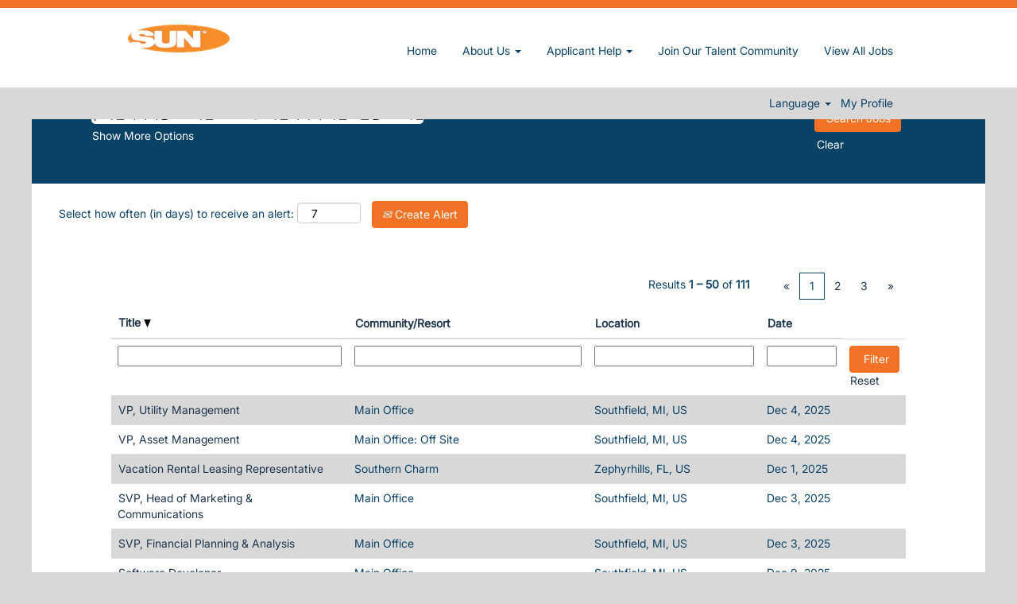

--- FILE ---
content_type: text/html;charset=UTF-8
request_url: https://careers.suncommunities.com/SunRVResorts/search/?q=p+%EC%82%AC%EC%84%A4%ED%8E%98%EC%9D%B4%EC%A7%80%EA%B4%91%EA%B3%A0%E3%80%8E%EB%9D%BC%EC%9D%B8+UY454%E3%80%8F+%EC%82%AC%EC%84%A4%EC%B0%8C%EB%9D%BC%EC%8B%9C+%EC%82%AC%EC%84%A4%EB%85%B8%EC%B6%9C%EA%B4%91%EA%B3%A0%E2%98%A2%EC%82%AC%EC%84%A4%EB%85%B8%EC%B6%9C%ED%99%8D%EB%B3%B4%E3%8B%A6%EC%A4%91%EC%95%99%EB%A1%9C%EC%82%AC%EC%84%A4+IuJ&sortColumn=sort_title&sortDirection=desc&searchby=location&d=10&locale=en_US
body_size: 186927
content:
<!DOCTYPE html>
<html class="html5" xml:lang="en-US" lang="en-US" xmlns="http://www.w3.org/1999/xhtml">

        <head>
            <meta http-equiv="X-UA-Compatible" content="IE=edge,chrome=1" />
            <meta http-equiv="Content-Type" content="text/html;charset=UTF-8" />
            <meta http-equiv="Content-Type" content="text/html; charset=utf-8" />
                <meta name="viewport" content="width=device-width, initial-scale=1.0" />
        <script type="text/javascript" class="keepscript">
            (function(w, d, s, l, i){
                w[l] = w[l] || [];
                w[l].push({
                    'gtm.start': new Date().getTime(), event: 'gtm.js'
                });
                var
                    f = d.getElementsByTagName(s)[0],
                    j = d.createElement(s),
                    dl = l != 'dataLayer' ? '&l=' + l : '';
                j.async = true;
                j.src = 'https://www.googletagmanager.com/gtm.js?id=' + i + dl;
                f.parentNode.insertBefore(j, f);
            })
            (window, document, 'script', 'dataLayer', 'G-M7PQKPYQFY');
        </script>
                        <link type="text/css" class="keepscript" rel="stylesheet" href="https://careers.suncommunities.com/platform/bootstrap/3.4.8_NES/css/bootstrap.min.css" />
                            <link type="text/css" rel="stylesheet" href="/platform/css/j2w/min/bootstrapV3.global.responsive.min.css?h=7abe2b69" />
                            <link type="text/css" rel="stylesheet" href="/platform/csb/css/navbar-fixed-top.css" />
                <script type="text/javascript" src="https://performancemanager4.successfactors.com/verp/vmod_v1/ui/extlib/jquery_3.5.1/jquery.js"></script>
                <script type="text/javascript" src="https://performancemanager4.successfactors.com/verp/vmod_v1/ui/extlib/jquery_3.5.1/jquery-migrate.js"></script>
            <script type="text/javascript" src="/platform/js/jquery/jquery-migrate-1.4.1.js"></script>
                    <title>P &#49324;&#49444;&#54168;&#51060;&#51648;&#44305;&#44256;&#12302;&#46972;&#51064; UY454&#12303; &#49324;&#49444;&#52236;&#46972;&#49884; &#49324;&#49444;&#45432;&#52636;&#44305;&#44256;&#9762;&#49324;&#49444;&#45432;&#52636;&#54861;&#48372;&#13030;&#51473;&#50521;&#47196;&#49324;&#49444; IuJ - Sun, Inc. Jobs</title>

        <meta http-equiv="Content-Type" content="text/html; charset=utf-8" />
        <meta name="keywords" content="p 사설페이지광고『라인 UY454』 사설찌라시 사설노출광고☢사설노출홍보㋦중앙로사설 IuJ, Sun, Inc. Jobs" />
        <meta name="description" content="Find p 사설페이지광고『라인 UY454』 사설찌라시 사설노출광고☢사설노출홍보㋦중앙로사설 IuJ at Sun, Inc." />
        <link rel="canonical" href="https://careers.suncommunities.com/search/" />
            <link rel="alternate" type="application/rss+xml" title="p 사설페이지광고『라인 UY454』 사설찌라시 사설노출광고☢사설노출홍보㋦중앙로사설 IuJ Custom Search" href="https://careers.suncommunities.com/services/rss/job/?locale=en_US&amp;keywords=(p 사설페이지광고『라인 UY454』 사설찌라시 사설노출광고☢사설노출홍보㋦중앙로사설 IuJ)" />
            <meta name="robots" content="noindex" />
            <meta property="og:image" content="https://rmkcdn.successfactors.com/7ab45144/84891b6f-46de-4e05-bac6-3.jpg" />
            <meta property="twitter:image" content="https://rmkcdn.successfactors.com/7ab45144/84891b6f-46de-4e05-bac6-3.jpg" />
                <link type="text/css" rel="stylesheet" href="//rmkcdn.successfactors.com/7ab45144/505a0c06-5612-408b-87df-a.css" />
                            <link type="text/css" rel="stylesheet" href="/platform/csb/css/header1.css?h=7abe2b69" />
                            <link type="text/css" rel="stylesheet" href="/platform/css/j2w/min/sitebuilderframework.min.css?h=7abe2b69" />
                            <link type="text/css" rel="stylesheet" href="/platform/css/j2w/min/BS3ColumnizedSearch.min.css?h=7abe2b69" />
                            <link type="text/css" rel="stylesheet" href="/platform/fontawesome4.7/css/font-awesome-4.7.0.min.css?h=7abe2b69" /><script type="text/javascript">
<meta property="og:title" content="Build Your Career From The Ground Up">
</script>
<!-- Google tag (gtag.js) -->
<script async src="https://www.googletagmanager.com/gtag/js?id=G-M7PQKPYQFY"></script>
<script>
  window.dataLayer = window.dataLayer || [];
  function gtag(){dataLayer.push(arguments);}
  gtag('js', new Date());

  gtag('config', 'G-M7PQKPYQFY');
</script>

<script src="https://kit.fontawesome.com/000a58a5fb.js" crossorigin="anonymous"></script>

<meta name="viewport" content="width=device-width, initial-scale=1.0">
<style>
<link rel="stylesheet" href="https://cdnjs.cloudflare.com/ajax/libs/font-awesome/4.7.0/css/font-awesome.min.css">
<style>
.fa {
  padding: 0px;
  font-size: 30px!important;
  width: 32px;
  text-align: center;
  color: #FFF4EC!important;
  text-decoration: none!important;
  margin: 2px 2px;
}

.fa:hover {
    color: #ffbc1f!important;
   text-decoration: none!important;
}
.fa-facebook {
  font-size: 18px!important;
  width: 20px;
  text-align: center;
  text-decoration: none!important;
  margin: 0px 2px 2px 2px;
}


.h6, h6 {
display: none;
}

.fa-twitter {
  font-size: 18px!important;
  width: 20px;
  text-align: center;
  text-decoration: none!important;
  margin: 2px 2px;
}

.fa.fa-tiktok {
  font-size: 18px!important;
  width: 20px;
  text-align: center;
  text-decoration: none!important;
  margin: 2px 2px;
}

.fa-linkedin {
  font-size: 18px!important;
  width: 20px;
  text-align: center;
  text-decoration: none!important;
  margin: 2px 2px;
}

.fa-youtube {
  font-size: 18px!important;
  width: 20px;
  text-align: center;
  text-decoration: none!important;
  margin: 2px 2px;
}

.fa-instagram {
  font-size: 18px!important;
  width: 20px;
  text-align: center;
  text-decoration: none!important;
  margin: 2px 2px;
}

.fa-pinterest {
  font-size: 18px!important;
  width: 20px;
  text-align: center;
  text-decoration: none!important;
  margin: 2px 2px;
}

.headermainSunOutdoors {
 font-family:custom8ee402c315954e088e677;
  font-size:16px;
  height: 10px;
  text-align: middle;
    padding-top: 5px;
    padding-right: 0px;
    padding-bottom: 15px;
    padding-left: 0px;
}

.headermainParkHolidays {
  font-size:15px;
  font-weight:800;
  text-align: middle;
  height: 10px;
    padding-top: 0px;
    padding-right: 0px;
    padding-bottom: 170px;
    padding-left: 0px;
}

.rcmSuccessBackToResultsBtn {
display: none !Important; 
}

.rcmBackToResultsBtn  {
display: none !Important; 
}

.custom-header-signinLanguage backgroundcolor905b04fef3c7ea3a {
    padding-top: 0px!important;
    padding-bottom: 0px!important;
    padding-left: 0px!important;
    padding-right: 20px!important;
}

.custom-header-signinLanguage.backgroundcolor08216a6852471939 {     
    padding-top: 0px!important;
    padding-bottom: 0px!important;
    padding-left: 0px!important;
    padding-right: 20px!important;
}
.logo {     
    padding-left: 5px!important;
}
.innershellSunOutdoors {
  font-family:custom61137d3beaa4477ba1755; 
  font-size:15px;
}
#footerColumnsShellSunOutdoors {
  font-family:custom61137d3beaa4477ba1755; 
  font-size:15px;
}
div.footerSunOutdoors {
  font-family:custom61137d3beaa4477ba1755; 
  font-size:15px;
}
div#innershell.innershellSunOutdoors {
  width: 100%;
}
#body .outershellSunOutdoors .btn {
  font-family:custom8ee402c315954e088e677;
  font-size:15px;
  text-transform: uppercase;
  padding: 8px 25px;
}
.h1, h1 {
text-transform: uppercase !important;
}
.h3, h3 {
font-size: 18px !important;
font-weight: bold !important;
text-transform: uppercase !important;
line-height: 30px !important;
}
.sun-footer {
        background-color: #FFF4EC;
        padding-right: 20px;
        padding-left: 20px;
        font-family:custom61137d3beaa4477ba1755;
        color:#25314B; 
        font-size:15px;
        text-decoration: none;
    }
<meta name="viewport" content="width=device-width, initial-scale=1">
* {
  box-sizing: border-box;
}
.five-column {
  float: left;
  width: 20%;
  padding: 0px;
  vertical-align: top;
  font-family:custom61137d3beaa4477ba1755;
  color:#FFF4EC; 
  font-size:15px;
  text-decoration: none;
}
.five-col-row:after {
  content: "";
  display: table;
  clear: both;
}
@media screen and (max-width: 900px) {
  .five-column {
    width: 100%;
  }
}
.url-white-text
{
    font:custom61137d3beaa4477ba1755;
    font-size:15px;
    color: #FFF4DC!important;
}
@media only screen and (min-width: 800px) {
.responsive-para {
  padding-right:20%;
  padding-left:20%;
  font-family:custom61137d3beaa4477ba1755; 
  font-size:15px;
  font-color:#25314b;
  text-align: center;
}
.responsive-wht-para {
  padding-right:20%;
  padding-left:20%;
  font-family:custom61137d3beaa4477ba1755; 
  font-size:15px;
  color:#FFFFFF;
  text-align: left;
}
.responsive-para-left {
  padding-right:20%;
  padding-left:20%;
  font-family:custom61137d3beaa4477ba1755; 
  font-size:15px;
  color:#25314b;
  text-align: left;
}
.responsive-h2 {
  font-family:custom8ee402c315954e088e677; 
  font-size:35x;
  color:#25314b;
  text-align: center;
}
.responsive-h2-white {
  font-family:custom8ee402c315954e088e677; 
  font-size:35x;
  color:#FFFFFF;
  text-align: center;
}
}

@media only screen and (max-width: 799px) {
.responsive-para {
  padding-right:5%;
  padding-left:5%;
  font-family:custom61137d3beaa4477ba1755; 
  font-size:15px;
  font-color:#25314b;
  text-align: left;
}
.responsive-para-left {
  padding-right:5%;
  padding-left:5%;
  font-family:custom61137d3beaa4477ba1755; 
  font-size:15px;
  color:#25314b;
  text-align: left;
}
.responsive-wht-para {
  padding-right:5%;
  padding-left:5%;
  font-family:custom61137d3beaa4477ba1755; 
  font-size:15px;
  color: #FFFFFF;
  text-align: left;
}
.responsive-h2 {
  padding-right:10px;
  padding-left:10px;
  font-family:custom8ee402c315954e088e677; 
  font-size:24px;
  color:#25314b;
  text-align: left;
}
.responsive-h2-white {
  font-family:custom8ee402c315954e088e677; 
  font-size:24px;
  color:#FFFFFF;
  text-align: left;
}
</style>

        <link rel="shortcut icon" href="//rmkcdn.successfactors.com/7ab45144/0f3f693c-220e-4045-9119-d.jpg" type="image/x-icon" />
            <style id="antiClickjack" type="text/css">body{display:none !important;}</style>
            <script type="text/javascript" id="antiClickJackScript">
                if (self === top) {
                    var antiClickjack = document.getElementById("antiClickjack");
                    antiClickjack.parentNode.removeChild(antiClickjack);
                } else {
                    top.location = self.location;
                }
            </script>
        </head>

        <body class="coreCSB search-page body   body" id="body">
    <noscript>
                <iframe src="https://www.googletagmanager.com/ns.html?id=G-M7PQKPYQFY" height="0" width="0" style="display: none; visibility: hidden;"></iframe>

    </noscript>

        <div id="outershell" class="outershell">

    <div class="cookiePolicy cookiemanager" style="display:none" role="region" aria-labelledby="cookieManagerModalLabel">
        <div class="centered"><p>We use cookies to enhance your experience, measure the effectiveness of campaigns, and improve our website. By clicking &quot;I accept&quot; or using our site, you consent to the use of cookies.&nbsp;<a href="https://www.suncommunities.com/privacy-policy/" target="_blank" title="">Learn More</a></p>

            <button id="cookie-bannershow" tabindex="1" data-toggle="modal" data-target="#cookieManagerModal" class="link cookieSmallBannerButton secondarybutton shadowfocus">
                Modify Cookie Preferences</button>
            <div id="reject-accept-cookiewrapper">
            <button id="cookie-accept" tabindex="1" class="cookieSmallBannerButton cookiemanageracceptall shadowfocus">
                Accept All Cookies</button>
            </div>
        </div>
    </div>

    <div id="header" class="header headermain navbar navbar-default navbar-fixed-top" role="banner">
            <div id="headerbordertop" class="headerbordertop"></div>
        <script type="text/javascript">
            //<![CDATA[
            $(function()
            {
                /* Using 'skipLinkSafari' to include CSS styles specific to Safari. */
                if (navigator.userAgent.indexOf('Safari') != -1 && navigator.userAgent.indexOf('Chrome') == -1) {
                    $("#skipLink").attr('class', 'skipLinkSafari');
                }
            });
            //]]>
             $(document).ready(function() {
                $("#skipLink").click(function (e) {
                    e.preventDefault();
                    $("#content").focus().css('outline','none');
                    var offset = $(':target').offset();
                    var fixedHeaderHeight = $("#header").innerHeight();
                    var scrollto = offset.top - fixedHeaderHeight;
                    $('html, body').animate({scrollTop:scrollto}, 0);
                });
              });

        </script>
        <div id="skip">
            <a href="#content" id="skipLink" class="skipLink" title="Skip to main content"><span>Skip to main content</span></a>
        </div>

        <div class="limitwidth">
            <div class="menu desktop upper">
                <div class="inner" role="navigation" aria-label="Header Menu">
                        <a href="https://www.suncommunities.com" style="display:inline-block">
                            <img class="logo" src="//rmkcdn.successfactors.com/7ab45144/3c2e3b69-0f84-4b80-a527-d.png" alt="Sun, Inc." />
                        </a>
                    <ul class="nav nav-pills" role="list">
        <li><a href="/" title="Home">Home</a></li>
        <li class="dropdown">
            <a id="header1top1MenuButton" class="dropdown-toggle" data-toggle="dropdown" href="#" role="button" aria-expanded="false" title="About Us" aria-controls="header1top1">
                About Us <b class="caret"></b>
            </a>
            <ul class="dropdown-menu company-dropdown headerdropdown" id="header1top1" role="menu" aria-labelledby="header1top1MenuButton">
                        <li role="none"><a role="menuitem" href="/content/Benefits/?locale=en_US" title="Benefits" tabindex="0">Benefits</a></li>
                        <li role="none"><a role="menuitem" href="/content/Culture/?locale=en_US" title="Culture" tabindex="1">Culture</a></li>
                        <li role="none"><a role="menuitem" href="/content/Diversity/?locale=en_US" title="Diversity" tabindex="2">Diversity</a></li>
                        <li role="none"><a role="menuitem" href="/content/Sun-Unity/?locale=en_US" title="Sun Unity" tabindex="3">Sun Unity</a></li>
                        <li role="none"><a role="menuitem" href="/content/Veterans/?locale=en_US" title="Veterans" tabindex="4">Veterans</a></li>
            </ul>
        </li>
        <li class="dropdown">
            <a id="header1top2MenuButton" class="dropdown-toggle" data-toggle="dropdown" href="#" role="button" aria-expanded="false" title="Applicant Help" aria-controls="header1top2">
                Applicant Help <b class="caret"></b>
            </a>
            <ul class="dropdown-menu company-dropdown headerdropdown" id="header1top2" role="menu" aria-labelledby="header1top2MenuButton">
                        <li role="none"><a role="menuitem" href="https://career4.successfactors.com/career?career_company=suncomm&amp;lang=en_US&amp;company=suncomm&amp;site=VjItRG9OVktVYS9CQ3J3RmtmaHoxaFpSQT09&amp;loginFlowRequired=true" title="Candidate Login" tabindex="0">Candidate Login</a></li>
                        <li role="none"><a role="menuitem" href="/content/FAQs/?locale=en_US" title="FAQs and Answers" tabindex="1">FAQs and Answers</a></li>
                        <li role="none"><a role="menuitem" href="/content/Applicant-Help/?locale=en_US" title="Hiring Process" tabindex="2">Hiring Process</a></li>
                        <li role="none"><a role="menuitem" href="/content/Returning-Team-Members/?locale=en_US" title="Returning Team Members" tabindex="3">Returning Team Members</a></li>
                        <li role="none"><a role="menuitem" href="/content/Notices/?locale=en_US" title="Notices" tabindex="4">Notices</a></li>
            </ul>
        </li>
        <li><a href="/talentcommunity/subscribe/" title="Join Our Talent Community">Join Our Talent Community</a></li>
        <li><a href="/viewalljobs/" title="View All Jobs">View All Jobs</a></li>
                    </ul>
                </div>
            </div>
        </div>

        <div class="menu mobile upper">
                <a href="https://www.suncommunities.com">
                    <img class="logo" src="//rmkcdn.successfactors.com/7ab45144/3c2e3b69-0f84-4b80-a527-d.png" alt="Sun, Inc." />
                </a>
            <div class="nav">
                    <div class="dropdown mobile-search">
                        <button id="searchToggleBtn" type="button" title="Search" aria-label="Search" class="dropdown-toggle" data-toggle="collapse" data-target="#searchSlideNav"><span class="mobilelink fa fa-search"></span></button>
                        <div id="searchSlideNav" class="dropdown-menu search-collapse">

        <div class="well well-small searchwell">
            <form class="form-inline keywordsearch jobAlertsSearchForm" role="search" name="keywordsearch" method="get" action="/search/" xml:lang="en-US" lang="en-US" style="margin: 0;">
                <input class="searchby" name="searchby" type="hidden" value="location" />
                <input name="createNewAlert" type="hidden" value="false" />
                <div>
                    <div class="row columnizedSearchForm">
                        <div class="column col-md-10">
                            <div class="fieldContainer row">
                                    <div class="rd-keywordsearch search-form-input keyword-group col-md-6">
                                            <div class="row labelrow">
                                                <span aria-hidden="true">Search by Keyword</span>
                                            </div>

                                        <i class="keywordsearch-icon"></i>
                                        <div class="row">
                                            <input type="text" class="col-md-12 keywordsearch-q" name="q" value="p 사설페이지광고『라인 UY454』 사설찌라시 사설노출광고☢사설노출홍보㋦중앙로사설 IuJ" maxlength="50" aria-label="Search by Keyword" />
                                        </div>
                                    </div>
                                    <div class="search-form-input location-group col-md-6 rd-locationsearch" style="display:none">
                                            <div class="row labelrow">
                                                <span aria-hidden="true">Search by Location</span>
                                            </div>

                                        <i class="locationsearch-icon"></i>
                                        <input type="text" class="location-input keywordsearch-locationsearch col-md-10" name="locationsearch" maxlength="50" aria-label="Search by Location" />

                                        <div>
                                                <div class="searchswitcher locsearchswitcher">
                                                    <a tabindex="0" role="button" style="display:none" rel="distance" class="search-switcher-link search-switcher-geolocation" aria-label="Search by postal code instead">Search by Postal Code</a>
                                                    <a tabindex="0" role="button" style="display:none" rel="location" class="search-switcher-link search-switcher-location" aria-label="Search by location instead">Search by Location</a>
                                                </div>
                                        </div>
                                    </div>
                                    <div class="rd-geolocationsearch searchforminput geolocation-group col-md-6" style="display:none">
                                            <div class="row labelrow">
                                                <div class="geolocationinputgroup col-md-10 col-sm-9 col-xs-8 geolocationlabel" aria-hidden="true">Search by Postal Code</div>

                                                <div class="col-md-2 col-sm-3 col-xs-4 distanceLabel" aria-hidden="true">Distance</div>
                                            </div>

                                        <div class="row">
                                            <div class="geolocationinputgroup col-md-10 col-sm-9 col-xs-8">
                                                <input type="text" name="geolocation" class="geolocation geolocationinput" maxlength="50" aria-label="Search by Postal Code" />
                                            </div>

                                            <div class="searchforminput geolocationoptionsgroup col-md-2 col-sm-3 col-xs-4">
                                                    <select style="display:none" class="geolocation-distance-options-select input-small form-control geolocation-input" title="Radius in Miles" name="d" aria-label="Distance">
                                                            
                                                            <option value="2" aria-label="2 miles">2 mi</option>
                                                            
                                                            <option value="5" aria-label="5 miles">5 mi</option>
                                                            
                                                            <option value="10" selected="selected" aria-selected="true" aria-label="10 miles">10 mi</option>
                                                            
                                                            <option value="30" aria-label="30 miles">30 mi</option>
                                                            
                                                            <option value="50" aria-label="50 miles">50 mi</option>
                                                    </select>

                                                <input class="geolocation-input geolocation-latitude" type="hidden" name="lat" />
                                                <input class="geolocation-input geolocation-longitude" type="hidden" name="lon" />
                                            </div>
                                                <div class="searchswitcher geosearchswitcher">
                                                    <a tabindex="0" rel="distance" role="button" class="search-switcher-link search-switcher-geolocation" aria-label="Search by postal code instead">Search by Postal Code</a>
                                                    <a tabindex="0" rel="location" role="button" class="search-switcher-link search-switcher-location" aria-label="Search by location instead">Search by Location</a>
                                                </div>

                                        </div>
                                    </div>
                            </div>
                        </div>
                        <div class="geobuttonswitcherwrapper col-md-2">
                            <div class="row emptylabelsearchspace labelrow">
                                 
                            </div>
                            <div class="row">
                                <div class="col-md-12 col-sm-12 col-xs-12 search-submit">
                                            <input type="submit" class="btn keywordsearchbutton" value="Search Jobs" />
                                </div>
                                    <div class="search-clear-wrapper">
                                        <a role="button" href="" class="search-clear-button btn-link">Clear</a>
                                    </div>
                            </div>
                        </div>
                    </div>



                </div>
            </form>
        </div>

        <script type="text/javascript">
            //<![CDATA[
            var params = {
                geolocation: {
                    NO_MATCH_FOUND: 'Postal\x20code\x20not\x20supported.'
                    ,SUGGESTION_LIMIT: 10
                    ,SUGGESTION_MINIMUM_CHARACTERS: 2
                    ,PAGE_LOCALE: 'en_US'
                }
            };
            //]]>
        </script>
                        </div>
                    </div>
                <div class="dropdown mobile-nav">
                    <a id="hamburgerToggleBtn" href="#" title="Menu" aria-label="Menu" class="dropdown-toggle" aria-controls="nav-collapse-design1" aria-expanded="false" role="button" data-toggle="collapse" data-target="#nav-collapse-design1"><span class="mobilelink fa fa-bars"></span></a>
                    <ul id="nav-collapse-design1" class="dropdown-menu nav-collapse">
        <li><a href="/" title="Home">Home</a></li>
        <li class="dropdown">
            <a id="header1bot1MenuButton" class="dropdown-toggle" data-toggle="dropdown" href="#" role="button" aria-expanded="false" title="About Us" aria-controls="header1bot1">
                About Us <b class="caret"></b>
            </a>
            <ul class="dropdown-menu company-dropdown headerdropdown" id="header1bot1" role="menu" aria-labelledby="header1bot1MenuButton">
                        <li role="none"><a role="menuitem" href="/content/Benefits/?locale=en_US" title="Benefits" tabindex="0">Benefits</a></li>
                        <li role="none"><a role="menuitem" href="/content/Culture/?locale=en_US" title="Culture" tabindex="1">Culture</a></li>
                        <li role="none"><a role="menuitem" href="/content/Diversity/?locale=en_US" title="Diversity" tabindex="2">Diversity</a></li>
                        <li role="none"><a role="menuitem" href="/content/Sun-Unity/?locale=en_US" title="Sun Unity" tabindex="3">Sun Unity</a></li>
                        <li role="none"><a role="menuitem" href="/content/Veterans/?locale=en_US" title="Veterans" tabindex="4">Veterans</a></li>
            </ul>
        </li>
        <li class="dropdown">
            <a id="header1bot2MenuButton" class="dropdown-toggle" data-toggle="dropdown" href="#" role="button" aria-expanded="false" title="Applicant Help" aria-controls="header1bot2">
                Applicant Help <b class="caret"></b>
            </a>
            <ul class="dropdown-menu company-dropdown headerdropdown" id="header1bot2" role="menu" aria-labelledby="header1bot2MenuButton">
                        <li role="none"><a role="menuitem" href="https://career4.successfactors.com/career?career_company=suncomm&amp;lang=en_US&amp;company=suncomm&amp;site=VjItRG9OVktVYS9CQ3J3RmtmaHoxaFpSQT09&amp;loginFlowRequired=true" title="Candidate Login" tabindex="0">Candidate Login</a></li>
                        <li role="none"><a role="menuitem" href="/content/FAQs/?locale=en_US" title="FAQs and Answers" tabindex="1">FAQs and Answers</a></li>
                        <li role="none"><a role="menuitem" href="/content/Applicant-Help/?locale=en_US" title="Hiring Process" tabindex="2">Hiring Process</a></li>
                        <li role="none"><a role="menuitem" href="/content/Returning-Team-Members/?locale=en_US" title="Returning Team Members" tabindex="3">Returning Team Members</a></li>
                        <li role="none"><a role="menuitem" href="/content/Notices/?locale=en_US" title="Notices" tabindex="4">Notices</a></li>
            </ul>
        </li>
        <li><a href="/talentcommunity/subscribe/" title="Join Our Talent Community">Join Our Talent Community</a></li>
        <li><a href="/viewalljobs/" title="View All Jobs">View All Jobs</a></li>
                    </ul>
                </div>
            </div>
        </div>
        <div class="lower headersubmenu">
            <div class="inner limitwidth">
                <div class="links">
                        <div id="langListContainer" class="language node dropdown header-one headerlocaleselector">
        <a id="langDropDownToggleBtn" class="dropdown-toggle languageselector" role="button" aria-expanded="false" data-toggle="dropdown" href="#" aria-controls="langListDropDown">Language <span class="caret"></span></a>
        <ul id="langListDropDown" role="menu" aria-labelledby="langDropDownToggleBtn" class="dropdown-menu company-dropdown headerdropdown">
                <li role="none">
                    <a role="menuItem" href="https://careers.suncommunities.com/SunRVResorts/search/?q=p+%EC%82%AC%EC%84%A4%ED%8E%98%EC%9D%B4%EC%A7%80%EA%B4%91%EA%B3%A0%E3%80%8E%EB%9D%BC%EC%9D%B8+UY454%E3%80%8F+%EC%82%AC%EC%84%A4%EC%B0%8C%EB%9D%BC%EC%8B%9C+%EC%82%AC%EC%84%A4%EB%85%B8%EC%B6%9C%EA%B4%91%EA%B3%A0%E2%98%A2%EC%82%AC%EC%84%A4%EB%85%B8%EC%B6%9C%ED%99%8D%EB%B3%B4%E3%8B%A6%EC%A4%91%EC%95%99%EB%A1%9C%EC%82%AC%EC%84%A4+IuJ&amp;sortColumn=sort_title&amp;sortDirection=desc&amp;searchby=location&amp;d=10&amp;locale=en_GB" lang="en-GB">English (United Kingdom)</a>
                </li>
                <li role="none">
                    <a role="menuItem" href="https://careers.suncommunities.com/SunRVResorts/search/?q=p+%EC%82%AC%EC%84%A4%ED%8E%98%EC%9D%B4%EC%A7%80%EA%B4%91%EA%B3%A0%E3%80%8E%EB%9D%BC%EC%9D%B8+UY454%E3%80%8F+%EC%82%AC%EC%84%A4%EC%B0%8C%EB%9D%BC%EC%8B%9C+%EC%82%AC%EC%84%A4%EB%85%B8%EC%B6%9C%EA%B4%91%EA%B3%A0%E2%98%A2%EC%82%AC%EC%84%A4%EB%85%B8%EC%B6%9C%ED%99%8D%EB%B3%B4%E3%8B%A6%EC%A4%91%EC%95%99%EB%A1%9C%EC%82%AC%EC%84%A4+IuJ&amp;sortColumn=sort_title&amp;sortDirection=desc&amp;searchby=location&amp;d=10&amp;locale=en_US" lang="en-US">English (United States)</a>
                </li>
        </ul>
                        </div>
                        <div class="profile node">
			<div class="profileWidget">
					<a href="#" onclick="j2w.TC.handleViewProfileAction(event)" xml:lang="en-US" lang="en-US" style=" ">My Profile</a>
			</div>
                        </div>





                </div>
            </div>
        </div>
    </div>
    <style type="text/css">
        #content {
            padding-top: 0px;
        }
    </style>

    <script type="text/javascript" classhtmlattribute="keepscript" src="/platform/js/j2w/j2w.bootstrap.collapse.js"></script>
    <script type="text/javascript" classhtmlattribute="keepscript" src="/platform/js/j2w/j2w.bootstrap.dropdown.js"></script>
        
        <script type="text/javascript">
            //<![CDATA[
                $(document).on('resizeFixedHeader', function () {
                    $('#fixedHeaderInlineStyle').remove();
                    $("<style type='text/css' id='fixedHeaderInlineStyle'>@media only screen and (min-width: 767px) { body { padding-top: " + $('#header').outerHeight(true) + "px;} }</style>").appendTo("head");
                }).trigger('resizeFixedHeader');
                $(window).on( "ready", function() {
                    $(document).trigger('resizeFixedHeader');
                });
                $(window).on( "load", function() {
                    $(document).trigger('resizeFixedHeader');
                });
            //]]>
        </script>
            <div id="innershell" class="innershell">
                <div id="content" tabindex="-1" class="content" role="main">
                    <div class="inner">
            <div class="breadcrumbtrail">
                <nav aria-label="Breadcrumb">
                    <ul class="breadcrumb">
                        <li><a href="/">Home</a></li>
                                        <li aria-hidden="true"><span class="divider">|</span></li>
                                        <li class="active" aria-current="page">P &#49324;&#49444;&#54168;&#51060;&#51648;&#44305;&#44256;&#12302;&#46972;&#51064; UY454&#12303; &#49324;&#49444;&#52236;&#46972;&#49884; &#49324;&#49444;&#45432;&#52636;&#44305;&#44256;&#9762;&#49324;&#49444;&#45432;&#52636;&#54861;&#48372;&#13030;&#51473;&#50521;&#47196;&#49324;&#49444; IuJ at Sun, Inc.<span class="sr-only">(current page)</span></li>
                    </ul>
                </nav>
            </div>
            <h1 class="keyword-title">Search results for<span class="securitySearchQuery"> "p &#49324;&#49444;&#54168;&#51060;&#51648;&#44305;&#44256;&#12302;&#46972;&#51064; UY454&#12303; &#49324;&#49444;&#52236;&#46972;&#49884; &#49324;&#49444;&#45432;&#52636;&#44305;&#44256;&#9762;&#49324;&#49444;&#45432;&#52636;&#54861;&#48372;&#13030;&#51473;&#50521;&#47196;&#49324;&#49444; IuJ".</span>
            </h1>
        <div id="search-wrapper">

        <div class="well well-small searchwell">
            <form class="form-inline keywordsearch jobAlertsSearchForm" role="search" name="keywordsearch" method="get" action="/search/" xml:lang="en-US" lang="en-US" style="margin: 0;">
                <input class="searchby" name="searchby" type="hidden" value="location" />
                <input name="createNewAlert" type="hidden" value="false" />
                <div>
                    <div class="row columnizedSearchForm">
                        <div class="column col-md-10">
                            <div class="fieldContainer row">
                                    <div class="rd-keywordsearch search-form-input keyword-group col-md-6">
                                            <div class="row labelrow">
                                                <span aria-hidden="true">Search by Keyword</span>
                                            </div>

                                        <i class="keywordsearch-icon"></i>
                                        <div class="row">
                                            <input type="text" class="col-md-12 keywordsearch-q" name="q" value="p 사설페이지광고『라인 UY454』 사설찌라시 사설노출광고☢사설노출홍보㋦중앙로사설 IuJ" maxlength="50" aria-label="Search by Keyword" />
                                        </div>
                                    </div>
                                    <div class="search-form-input location-group col-md-6 rd-locationsearch" style="display:none">
                                            <div class="row labelrow">
                                                <span aria-hidden="true">Search by Location</span>
                                            </div>

                                        <i class="locationsearch-icon"></i>
                                        <input type="text" class="location-input keywordsearch-locationsearch col-md-10" name="locationsearch" maxlength="50" aria-label="Search by Location" />

                                        <div>
                                                <div class="searchswitcher locsearchswitcher">
                                                    <a tabindex="0" role="button" style="display:none" rel="distance" class="search-switcher-link search-switcher-geolocation" aria-label="Search by postal code instead">Search by Postal Code</a>
                                                    <a tabindex="0" role="button" style="display:none" rel="location" class="search-switcher-link search-switcher-location" aria-label="Search by location instead">Search by Location</a>
                                                </div>
                                        </div>
                                    </div>
                                    <div class="rd-geolocationsearch searchforminput geolocation-group col-md-6" style="display:none">
                                            <div class="row labelrow">
                                                <div class="geolocationinputgroup col-md-10 col-sm-9 col-xs-8 geolocationlabel" aria-hidden="true">Search by Postal Code</div>

                                                <div class="col-md-2 col-sm-3 col-xs-4 distanceLabel" aria-hidden="true">Distance</div>
                                            </div>

                                        <div class="row">
                                            <div class="geolocationinputgroup col-md-10 col-sm-9 col-xs-8">
                                                <input type="text" name="geolocation" class="geolocation geolocationinput" maxlength="50" aria-label="Search by Postal Code" />
                                            </div>

                                            <div class="searchforminput geolocationoptionsgroup col-md-2 col-sm-3 col-xs-4">
                                                    <select style="display:none" class="geolocation-distance-options-select input-small form-control geolocation-input" title="Radius in Miles" name="d" aria-label="Distance">
                                                            
                                                            <option value="2" aria-label="2 miles">2 mi</option>
                                                            
                                                            <option value="5" aria-label="5 miles">5 mi</option>
                                                            
                                                            <option value="10" selected="selected" aria-selected="true" aria-label="10 miles">10 mi</option>
                                                            
                                                            <option value="30" aria-label="30 miles">30 mi</option>
                                                            
                                                            <option value="50" aria-label="50 miles">50 mi</option>
                                                    </select>

                                                <input class="geolocation-input geolocation-latitude" type="hidden" name="lat" />
                                                <input class="geolocation-input geolocation-longitude" type="hidden" name="lon" />
                                            </div>
                                                <div class="searchswitcher geosearchswitcher">
                                                    <a tabindex="0" rel="distance" role="button" class="search-switcher-link search-switcher-geolocation" aria-label="Search by postal code instead">Search by Postal Code</a>
                                                    <a tabindex="0" rel="location" role="button" class="search-switcher-link search-switcher-location" aria-label="Search by location instead">Search by Location</a>
                                                </div>

                                        </div>
                                    </div>
                            </div>
                                <div class="row optionsLink optionsLink-padding">
            <span>
                
                <a href="javascript:void(0)" rel="advance" role="button" id="options-search" class="search-option-link btn-link" aria-controls="moreOptionsDiv" data-toggle="collapse" aria-expanded="false" data-moreOptions="Show More Options" data-lessOptions="Show Fewer Options" data-target=".optionsDiv">Show More Options</a>
            </span>
                                </div>
            <div>
                <div id="moreOptionsDiv" style="" class="optionsDiv collapse">

                    <div id="optionsFacetLoading" class="optionsFacetLoading" aria-live="assertive">
                            <span>Loading...</span>
                    </div>
                    <div id="optionsFacetValues" class="optionsFacetValues" style="display:none" tabindex="-1">
                        <hr aria-hidden="true" />
                        <div id="newFacets" style="padding-bottom: 5px" class="row">
                                <div class="optionsFacet col-md-4">
                                    <div class="row">
                                        <label id="optionsFacetsDD_facility_label" class="optionsFacet optionsFacet-label" for="optionsFacetsDD_facility">
                                            Location
                                        </label>
                                    </div>
                                    <select id="optionsFacetsDD_facility" name="optionsFacetsDD_facility" class="optionsFacet-select optionsFacetsDD_facility form-control-100">
                                        <option value="">All</option>
                                    </select>
                                </div>
                        </div>
                    </div>
                </div>
            </div>
                        </div>
                        <div class="geobuttonswitcherwrapper col-md-2">
                            <div class="row emptylabelsearchspace labelrow">
                                 
                            </div>
                            <div class="row">
                                <div class="col-md-12 col-sm-12 col-xs-12 search-submit">
                                            <input type="submit" class="btn keywordsearchbutton" value="Search Jobs" />
                                </div>
                                    <div class="search-clear-wrapper">
                                        <a role="button" href="" class="search-clear-button btn-link">Clear</a>
                                    </div>
                            </div>
                        </div>
                    </div>



                </div>
            </form>
        </div>

        <script type="text/javascript">
            //<![CDATA[
            var params = {
                geolocation: {
                    NO_MATCH_FOUND: 'Postal\x20code\x20not\x20supported.'
                    ,SUGGESTION_LIMIT: 10
                    ,SUGGESTION_MINIMUM_CHARACTERS: 2
                    ,PAGE_LOCALE: 'en_US'
                }
            };
            //]]>
        </script>
                    <div class="row clearfix">
                <div class="span6 col-sm-6">
                    <div class="savesearch-wrapper" id="savesearch-wrapper">
                <div class="well well-small well-sm">
                    <div class="savesearch" id="savesearch" xml:lang="en-US" lang="en-US">
                        <div class="alert alert-error alert-danger invalid-feedback frequency-error" tabindex="-1">
                            <span class="alert-icon-frequency-error fa fa-exclamation-circle"></span><div class="frequency-error-message" aria-live="polite" id="frequency-error-feedback"></div>
                        </div>
        <span class="subscribe-frequency-label">
            <label id="labelFrequencySpinBtn" for="j_idt378" aria-hidden="true">Select how often (in days) to receive an alert:</label>
            <input id="j_idt378" type="number" class="form-control subscribe-frequency frequencySpinBtn" name="frequency" required="required" min="1" max="99" maxlength="2" value="7" oninput="j2w.Agent.setValidFrequency(this)" aria-labelledby="labelFrequencySpinBtn" />
        </span>
                        <div class="savesearch-buttons-wrapper">
                                <button class="btn savesearch-link" id="savesearch-link" tabindex="0"><i class="icon-envelope glyphicon-envelope" aria-hidden="true"></i> Create Alert</button>
                        </div>
                    </div>
                </div>
            <style type="text/css">
                form.emailsubscribe-form {
                    display: none;
                }
            </style>

        <form id="emailsubscribe" class="emailsubscribe-form form-inline" name="emailsubscribe" method="POST" action="/talentcommunity/subscribe/?locale=en_US&amp;keywords=&amp;d=10" xml:lang="en-US" lang="en-US" novalidate="novalidate">
                <div class="well well-small well-sm">
                    <div class="alert alert-error alert-danger hidden frequency-error" tabindex="-1">
                        <button tabindex="0" type="button" class="close" onclick="$('.frequency-error').addClass('hidden'); return false;" title="Close"><span aria-hidden="true">×</span></button>
                        <div class="frequency-error-message" aria-live="polite"></div>
                    </div>
        <span class="subscribe-frequency-label">
            <label id="labelFrequencySpinBtn" for="j_idt434" aria-hidden="true">Select how often (in days) to receive an alert:</label>
            <input id="j_idt434" type="number" class="form-control subscribe-frequency frequencySpinBtn" name="frequency" required="required" min="1" max="99" maxlength="2" value="7" oninput="j2w.Agent.setValidFrequency(this)" aria-labelledby="labelFrequencySpinBtn" />
        </span>
                    <input id="emailsubscribe-button" class="btn emailsubscribe-button" title="Create Alert" value="Create Alert" type="submit" style="float: none" />
                </div>
        </form>
                    </div>
                </div>
            <div id="sharingwidget"></div>
                    </div>
        </div>
                <div class="pagination-top clearfix">

        <div class="paginationShell clearfix" xml:lang="en-US" lang="en-US">
                    <div class="well well-lg pagination-well pagination">
                        <div class="pagination-label-row">
                            <span class="paginationLabel" aria-label="Results 1 – 50">Results <b>1 – 50</b> of <b>111</b></span>
                            <span class="srHelp" style="font-size:0px">Page 1 of 3</span>
                        </div>
                            <ul class="pagination">
                                <li><a class="paginationItemFirst" href="?q=p+%EC%82%AC%EC%84%A4%ED%8E%98%EC%9D%B4%EC%A7%80%EA%B4%91%EA%B3%A0%E3%80%8E%EB%9D%BC%EC%9D%B8+UY454%E3%80%8F+%EC%82%AC%EC%84%A4%EC%B0%8C%EB%9D%BC%EC%8B%9C+%EC%82%AC%EC%84%A4%EB%85%B8%EC%B6%9C%EA%B4%91%EA%B3%A0%E2%98%A2%EC%82%AC%EC%84%A4%EB%85%B8%EC%B6%9C%ED%99%8D%EB%B3%B4%E3%8B%A6%EC%A4%91%EC%95%99%EB%A1%9C%EC%82%AC%EC%84%A4+IuJ&amp;sortColumn=sort_title&amp;sortDirection=desc&amp;searchby=location&amp;d=10" title="First Page"><span aria-hidden="true">«</span></a></li>
                                            <li class="active"><a href="?q=p+%EC%82%AC%EC%84%A4%ED%8E%98%EC%9D%B4%EC%A7%80%EA%B4%91%EA%B3%A0%E3%80%8E%EB%9D%BC%EC%9D%B8+UY454%E3%80%8F+%EC%82%AC%EC%84%A4%EC%B0%8C%EB%9D%BC%EC%8B%9C+%EC%82%AC%EC%84%A4%EB%85%B8%EC%B6%9C%EA%B4%91%EA%B3%A0%E2%98%A2%EC%82%AC%EC%84%A4%EB%85%B8%EC%B6%9C%ED%99%8D%EB%B3%B4%E3%8B%A6%EC%A4%91%EC%95%99%EB%A1%9C%EC%82%AC%EC%84%A4+IuJ&amp;sortColumn=sort_title&amp;sortDirection=desc&amp;searchby=location&amp;d=10" class="current-page" aria-current="page" rel="nofollow" title="Page 1">1</a></li>
                                            <li class=" "><a href="?q=p+%EC%82%AC%EC%84%A4%ED%8E%98%EC%9D%B4%EC%A7%80%EA%B4%91%EA%B3%A0%E3%80%8E%EB%9D%BC%EC%9D%B8+UY454%E3%80%8F+%EC%82%AC%EC%84%A4%EC%B0%8C%EB%9D%BC%EC%8B%9C+%EC%82%AC%EC%84%A4%EB%85%B8%EC%B6%9C%EA%B4%91%EA%B3%A0%E2%98%A2%EC%82%AC%EC%84%A4%EB%85%B8%EC%B6%9C%ED%99%8D%EB%B3%B4%E3%8B%A6%EC%A4%91%EC%95%99%EB%A1%9C%EC%82%AC%EC%84%A4+IuJ&amp;sortColumn=sort_title&amp;sortDirection=desc&amp;searchby=location&amp;d=10&amp;startrow=50" rel="nofollow" title="Page 2">2</a></li>
                                            <li class=" "><a href="?q=p+%EC%82%AC%EC%84%A4%ED%8E%98%EC%9D%B4%EC%A7%80%EA%B4%91%EA%B3%A0%E3%80%8E%EB%9D%BC%EC%9D%B8+UY454%E3%80%8F+%EC%82%AC%EC%84%A4%EC%B0%8C%EB%9D%BC%EC%8B%9C+%EC%82%AC%EC%84%A4%EB%85%B8%EC%B6%9C%EA%B4%91%EA%B3%A0%E2%98%A2%EC%82%AC%EC%84%A4%EB%85%B8%EC%B6%9C%ED%99%8D%EB%B3%B4%E3%8B%A6%EC%A4%91%EC%95%99%EB%A1%9C%EC%82%AC%EC%84%A4+IuJ&amp;sortColumn=sort_title&amp;sortDirection=desc&amp;searchby=location&amp;d=10&amp;startrow=100" rel="nofollow" title="Page 3">3</a></li>
                                <li><a class="paginationItemLast" href="?q=p+%EC%82%AC%EC%84%A4%ED%8E%98%EC%9D%B4%EC%A7%80%EA%B4%91%EA%B3%A0%E3%80%8E%EB%9D%BC%EC%9D%B8+UY454%E3%80%8F+%EC%82%AC%EC%84%A4%EC%B0%8C%EB%9D%BC%EC%8B%9C+%EC%82%AC%EC%84%A4%EB%85%B8%EC%B6%9C%EA%B4%91%EA%B3%A0%E2%98%A2%EC%82%AC%EC%84%A4%EB%85%B8%EC%B6%9C%ED%99%8D%EB%B3%B4%E3%8B%A6%EC%A4%91%EC%95%99%EB%A1%9C%EC%82%AC%EC%84%A4+IuJ&amp;sortColumn=sort_title&amp;sortDirection=desc&amp;searchby=location&amp;d=10&amp;startrow=100" rel="nofollow" title="Last Page"><span aria-hidden="true">»</span></a></li>
                            </ul>
                    </div>
        </div>
                </div>

            <div class="searchResultsShell">
				<table id="searchresults" class="searchResults full table table-striped table-hover" cellpadding="0" cellspacing="0" aria-label="Search results for p &amp;#49324;&amp;#49444;&amp;#54168;&amp;#51060;&amp;#51648;&amp;#44305;&amp;#44256;&amp;#12302;&amp;#46972;&amp;#51064; UY454&amp;#12303; &amp;#49324;&amp;#49444;&amp;#52236;&amp;#46972;&amp;#49884; &amp;#49324;&amp;#49444;&amp;#45432;&amp;#52636;&amp;#44305;&amp;#44256;&amp;#9762;&amp;#49324;&amp;#49444;&amp;#45432;&amp;#52636;&amp;#54861;&amp;#48372;&amp;#13030;&amp;#51473;&amp;#50521;&amp;#47196;&amp;#49324;&amp;#49444; IuJ. Page 1 of 3, Results 1 to 50 of 111">
					<thead>
                            <tr id="search-results-header">
											<th id="hdrTitle" aria-sort="descending" scope="col" width="35%">
												<span class="jobTitle">
													<a id="hdrTitleButton" class="jobTitle sort" role="button" href="/SunRVResorts/search/?q=p+%EC%82%AC%EC%84%A4%ED%8E%98%EC%9D%B4%EC%A7%80%EA%B4%91%EA%B3%A0%E3%80%8E%EB%9D%BC%EC%9D%B8+UY454%E3%80%8F+%EC%82%AC%EC%84%A4%EC%B0%8C%EB%9D%BC%EC%8B%9C+%EC%82%AC%EC%84%A4%EB%85%B8%EC%B6%9C%EA%B4%91%EA%B3%A0%E2%98%A2%EC%82%AC%EC%84%A4%EB%85%B8%EC%B6%9C%ED%99%8D%EB%B3%B4%E3%8B%A6%EC%A4%91%EC%95%99%EB%A1%9C%EC%82%AC%EC%84%A4+IuJ&amp;sortColumn=sort_title&amp;sortDirection=asc&amp;searchby=location&amp;d=10#hdrTitleButton">Title <img src="/platform/images/shared/downtri.png" border="0" alt="Sort descending" />
													</a>
												</span>
											</th>
											<th id="hdrFacility" aria-sort="none" scope="col" width="35%" class="hidden-phone">
												<span class="jobFacility">
													<a id="hdrFacilityButton" role="button" href="/SunRVResorts/search/?q=p+%EC%82%AC%EC%84%A4%ED%8E%98%EC%9D%B4%EC%A7%80%EA%B4%91%EA%B3%A0%E3%80%8E%EB%9D%BC%EC%9D%B8+UY454%E3%80%8F+%EC%82%AC%EC%84%A4%EC%B0%8C%EB%9D%BC%EC%8B%9C+%EC%82%AC%EC%84%A4%EB%85%B8%EC%B6%9C%EA%B4%91%EA%B3%A0%E2%98%A2%EC%82%AC%EC%84%A4%EB%85%B8%EC%B6%9C%ED%99%8D%EB%B3%B4%E3%8B%A6%EC%A4%91%EC%95%99%EB%A1%9C%EC%82%AC%EC%84%A4+IuJ&amp;sortColumn=sort_facility&amp;sortDirection=desc&amp;searchby=location&amp;d=10#hdrFacilityButton">Community/Resort
													</a>
												</span>
											</th>
											<th id="hdrLocation" aria-sort="none" scope="col" width="25%" class="hidden-phone">
												<span class="jobLocation">
													<a id="hdrLocationButton" role="button" class="jobLocation sort" href="/SunRVResorts/search/?q=p+%EC%82%AC%EC%84%A4%ED%8E%98%EC%9D%B4%EC%A7%80%EA%B4%91%EA%B3%A0%E3%80%8E%EB%9D%BC%EC%9D%B8+UY454%E3%80%8F+%EC%82%AC%EC%84%A4%EC%B0%8C%EB%9D%BC%EC%8B%9C+%EC%82%AC%EC%84%A4%EB%85%B8%EC%B6%9C%EA%B4%91%EA%B3%A0%E2%98%A2%EC%82%AC%EC%84%A4%EB%85%B8%EC%B6%9C%ED%99%8D%EB%B3%B4%E3%8B%A6%EC%A4%91%EC%95%99%EB%A1%9C%EC%82%AC%EC%84%A4+IuJ&amp;sortColumn=sort_location&amp;sortDirection=desc&amp;searchby=location&amp;d=10#hdrLocationButton">Location
													</a>
												</span>
											</th>
											<th id="hdrDate" aria-sort="none" scope="col" width="5%" class="hidden-phone">
												<span class="jobDate">
													<a id="hdrDateButton" role="button" href="/SunRVResorts/search/?q=p+%EC%82%AC%EC%84%A4%ED%8E%98%EC%9D%B4%EC%A7%80%EA%B4%91%EA%B3%A0%E3%80%8E%EB%9D%BC%EC%9D%B8+UY454%E3%80%8F+%EC%82%AC%EC%84%A4%EC%B0%8C%EB%9D%BC%EC%8B%9C+%EC%82%AC%EC%84%A4%EB%85%B8%EC%B6%9C%EA%B4%91%EA%B3%A0%E2%98%A2%EC%82%AC%EC%84%A4%EB%85%B8%EC%B6%9C%ED%99%8D%EB%B3%B4%E3%8B%A6%EC%A4%91%EC%95%99%EB%A1%9C%EC%82%AC%EC%84%A4+IuJ&amp;sortColumn=referencedate&amp;sortDirection=desc&amp;searchby=location&amp;d=10#hdrDateButton">Date
													</a>
												</span>
											</th>
									<td class="hidden-phone"></td>
                            </tr>
                            <tr id="search-results-filter" class="hidden-phone">
											<td id="filter-title">
												<label class="s508-hide" for="title">Title</label><input id="title" data-column="title" class="filter-input" style="width: 100%;" title="Filter: Title" type="text" name="title" maxlength="50" />
											</td>
											<td id="filter-facility">
												<label class="s508-hide" for="facility">Community/Resort</label><input id="facility" data-column="facility" class="filter-input" style="width: 100%;" title="Filter: Community/Resort" type="text" name="facility" maxlength="50" />
											</td>
											<td id="filter-location" class="hidden-phone">
												<label class="s508-hide" for="location">Location</label><input id="location" data-column="location" class="filter-input" style="width: 100%;" title="Filter: Location" type="text" name="location" maxlength="50" />
											</td>
											<td id="filter-date" nowrap="nowrap">
												<label class="s508-hide" for="date">Date (M/d/yy)</label><input id="date" data-column="referencedate" class="filter-input" style="width: 100%;" title="Filter: Date" type="text" name="date" />
											</td>

                                <td id="filter-submit">
                                    <form id="searchfilter" method="get" action="/SunRVResorts/search/#searchresults" name="searchfilter">
                                        <input type="submit" id="searchfilter-submit" value="Filter" class="btn btn-default" />
                                        <input id="q" type="hidden" name="q" value="p 사설페이지광고『라인 UY454』 사설찌라시 사설노출광고☢사설노출홍보㋦중앙로사설 IuJ" />
                                        <input id="q2" type="hidden" name="q2" />
										<input id="alertId" type="hidden" name="alertId" />
                                            <input id="locationsearch" type="hidden" name="locationsearch" />
                                            <input id="geolocation" type="hidden" name="geolocation" />
                                            <input id="searchby" type="hidden" name="searchby" value="location" />
                                            <input id="d" type="hidden" name="d" value="10" />
                                            <input id="lat" type="hidden" name="lat" />
                                            <input id="lon" type="hidden" name="lon" />

                                        <a id="reset" role="button" href="/SunRVResorts/search/?q=p+%EC%82%AC%EC%84%A4%ED%8E%98%EC%9D%B4%EC%A7%80%EA%B4%91%EA%B3%A0%E3%80%8E%EB%9D%BC%EC%9D%B8+UY454%E3%80%8F+%EC%82%AC%EC%84%A4%EC%B0%8C%EB%9D%BC%EC%8B%9C+%EC%82%AC%EC%84%A4%EB%85%B8%EC%B6%9C%EA%B4%91%EA%B3%A0%E2%98%A2%EC%82%AC%EC%84%A4%EB%85%B8%EC%B6%9C%ED%99%8D%EB%B3%B4%E3%8B%A6%EC%A4%91%EC%95%99%EB%A1%9C%EC%82%AC%EC%84%A4+IuJ#reset">Reset</a>
                                    </form>

                                    <script type="text/javascript">
                                        //<![CDATA[
                                            $searchfilter = $('#searchfilter');
                                            $(function() {
                                                $('.filter-input').keypress(function(e){
                                                    if (e.keyCode == 13) {
                                                        copyInputFieldsToForm('.filter-input');
                                                        $searchfilter.trigger('submit');
                                                    }
                                                });
                                            });
                                            $searchfilter.submit(function(e){
                                                copyInputFieldsToForm('.filter-input');
                                            });
                                            function copyInputFieldsToForm(selector) {
                                                $(selector).each(function(index,item){
                                                    $item = $(item);
                                                    var $input = $("<input>").attr("type", "hidden").attr("name", $item.attr('name') ).val( $item.val() );
                                                    $item.attr('disabled','disabled').removeAttr('id').removeAttr('name');
                                                    $searchfilter.append( $input );
                                                });
                                            }
                                        //]]>
                                    </script>
                                </td>
                            </tr>
                    </thead>
                    <tbody>

                            <tr class="data-row">
                                                <td class="colTitle" headers="hdrTitle">
													<span class="jobTitle hidden-phone">
														<a href="/job/Southfield-VP%2C-Utility-Management-MI/1347542600/" class="jobTitle-link">VP, Utility Management</a>
													</span>
                                                    <div class="jobdetail-phone visible-phone">
                                                                    <span class="jobTitle visible-phone">
                                                                        <a class="jobTitle-link" href="/job/Southfield-VP%2C-Utility-Management-MI/1347542600/">VP, Utility Management</a>
                                                                    </span>
                                                                    <span class="jobFacility visible-phone">Main Office</span>
                                                                    <span class="jobLocation visible-phone">
        
        <span class="jobLocation">
            Southfield, MI, US
            
        </span></span>
                                                    </div>
                                                </td>
											<td class="colFacility hidden-phone" headers="hdrFacility">
												<span class="jobFacility">Main Office</span>
											</td>
											<td class="colLocation hidden-phone" headers="hdrLocation">
        
        <span class="jobLocation">
            Southfield, MI, US
            
        </span>
											</td>
											<td class="colDate hidden-phone" nowrap="nowrap" headers="hdrDate">
												<span class="jobDate">Dec 4, 2025
												</span>
											</td>
									<td class="hidden-phone"></td>
                            </tr>

                            <tr class="data-row">
                                                <td class="colTitle" headers="hdrTitle">
													<span class="jobTitle hidden-phone">
														<a href="/job/Southfield-VP%2C-Asset-Management-MI/1347476100/" class="jobTitle-link">VP, Asset Management</a>
													</span>
                                                    <div class="jobdetail-phone visible-phone">
                                                                    <span class="jobTitle visible-phone">
                                                                        <a class="jobTitle-link" href="/job/Southfield-VP%2C-Asset-Management-MI/1347476100/">VP, Asset Management</a>
                                                                    </span>
                                                                    <span class="jobFacility visible-phone">Main Office: Off Site</span>
                                                                    <span class="jobLocation visible-phone">
        
        <span class="jobLocation">
            Southfield, MI, US
            
        </span></span>
                                                    </div>
                                                </td>
											<td class="colFacility hidden-phone" headers="hdrFacility">
												<span class="jobFacility">Main Office: Off Site</span>
											</td>
											<td class="colLocation hidden-phone" headers="hdrLocation">
        
        <span class="jobLocation">
            Southfield, MI, US
            
        </span>
											</td>
											<td class="colDate hidden-phone" nowrap="nowrap" headers="hdrDate">
												<span class="jobDate">Dec 4, 2025
												</span>
											</td>
									<td class="hidden-phone"></td>
                            </tr>

                            <tr class="data-row">
                                                <td class="colTitle" headers="hdrTitle">
													<span class="jobTitle hidden-phone">
														<a href="/SunOutdoors/job/Zephyrhills-Vacation-Rental-Leasing-Representative-FL/1346418200/" class="jobTitle-link">Vacation Rental Leasing Representative</a>
													</span>
                                                    <div class="jobdetail-phone visible-phone">
                                                                    <span class="jobTitle visible-phone">
                                                                        <a class="jobTitle-link" href="/SunOutdoors/job/Zephyrhills-Vacation-Rental-Leasing-Representative-FL/1346418200/">Vacation Rental Leasing Representative</a>
                                                                    </span>
                                                                    <span class="jobFacility visible-phone">Southern Charm</span>
                                                                    <span class="jobLocation visible-phone">
        
        <span class="jobLocation">
            Zephyrhills, FL, US
            
        </span></span>
                                                    </div>
                                                </td>
											<td class="colFacility hidden-phone" headers="hdrFacility">
												<span class="jobFacility">Southern Charm</span>
											</td>
											<td class="colLocation hidden-phone" headers="hdrLocation">
        
        <span class="jobLocation">
            Zephyrhills, FL, US
            
        </span>
											</td>
											<td class="colDate hidden-phone" nowrap="nowrap" headers="hdrDate">
												<span class="jobDate">Dec 1, 2025
												</span>
											</td>
									<td class="hidden-phone"></td>
                            </tr>

                            <tr class="data-row">
                                                <td class="colTitle" headers="hdrTitle">
													<span class="jobTitle hidden-phone">
														<a href="/job/Southfield-SVP%2C-Head-of-Marketing-&amp;-Communications-MI/1347117400/" class="jobTitle-link">SVP, Head of Marketing &amp; Communications</a>
													</span>
                                                    <div class="jobdetail-phone visible-phone">
                                                                    <span class="jobTitle visible-phone">
                                                                        <a class="jobTitle-link" href="/job/Southfield-SVP%2C-Head-of-Marketing-&amp;-Communications-MI/1347117400/">SVP, Head of Marketing &amp; Communications</a>
                                                                    </span>
                                                                    <span class="jobFacility visible-phone">Main Office</span>
                                                                    <span class="jobLocation visible-phone">
        
        <span class="jobLocation">
            Southfield, MI, US
            
        </span></span>
                                                    </div>
                                                </td>
											<td class="colFacility hidden-phone" headers="hdrFacility">
												<span class="jobFacility">Main Office</span>
											</td>
											<td class="colLocation hidden-phone" headers="hdrLocation">
        
        <span class="jobLocation">
            Southfield, MI, US
            
        </span>
											</td>
											<td class="colDate hidden-phone" nowrap="nowrap" headers="hdrDate">
												<span class="jobDate">Dec 3, 2025
												</span>
											</td>
									<td class="hidden-phone"></td>
                            </tr>

                            <tr class="data-row">
                                                <td class="colTitle" headers="hdrTitle">
													<span class="jobTitle hidden-phone">
														<a href="/job/Southfield-SVP%2C-Financial-Planning-&amp;-Analysis-MI/1347030100/" class="jobTitle-link">SVP, Financial Planning &amp; Analysis</a>
													</span>
                                                    <div class="jobdetail-phone visible-phone">
                                                                    <span class="jobTitle visible-phone">
                                                                        <a class="jobTitle-link" href="/job/Southfield-SVP%2C-Financial-Planning-&amp;-Analysis-MI/1347030100/">SVP, Financial Planning &amp; Analysis</a>
                                                                    </span>
                                                                    <span class="jobFacility visible-phone">Main Office</span>
                                                                    <span class="jobLocation visible-phone">
        
        <span class="jobLocation">
            Southfield, MI, US
            
        </span></span>
                                                    </div>
                                                </td>
											<td class="colFacility hidden-phone" headers="hdrFacility">
												<span class="jobFacility">Main Office</span>
											</td>
											<td class="colLocation hidden-phone" headers="hdrLocation">
        
        <span class="jobLocation">
            Southfield, MI, US
            
        </span>
											</td>
											<td class="colDate hidden-phone" nowrap="nowrap" headers="hdrDate">
												<span class="jobDate">Dec 3, 2025
												</span>
											</td>
									<td class="hidden-phone"></td>
                            </tr>

                            <tr class="data-row">
                                                <td class="colTitle" headers="hdrTitle">
													<span class="jobTitle hidden-phone">
														<a href="/job/Southfield-Software-Developer-MI/1341805400/" class="jobTitle-link">Software Developer</a>
													</span>
                                                    <div class="jobdetail-phone visible-phone">
                                                                    <span class="jobTitle visible-phone">
                                                                        <a class="jobTitle-link" href="/job/Southfield-Software-Developer-MI/1341805400/">Software Developer</a>
                                                                    </span>
                                                                    <span class="jobFacility visible-phone">Main Office</span>
                                                                    <span class="jobLocation visible-phone">
        
        <span class="jobLocation">
            Southfield, MI, US
            
        </span></span>
                                                    </div>
                                                </td>
											<td class="colFacility hidden-phone" headers="hdrFacility">
												<span class="jobFacility">Main Office</span>
											</td>
											<td class="colLocation hidden-phone" headers="hdrLocation">
        
        <span class="jobLocation">
            Southfield, MI, US
            
        </span>
											</td>
											<td class="colDate hidden-phone" nowrap="nowrap" headers="hdrDate">
												<span class="jobDate">Dec 9, 2025
												</span>
											</td>
									<td class="hidden-phone"></td>
                            </tr>

                            <tr class="data-row">
                                                <td class="colTitle" headers="hdrTitle">
													<span class="jobTitle hidden-phone">
														<a href="/SunOutdoors/job/Geneva-on-the-Lake-Servtender-Part-Time-OH/1330294700/" class="jobTitle-link">Servtender - Part Time</a>
													</span>
                                                    <div class="jobdetail-phone visible-phone">
                                                                    <span class="jobTitle visible-phone">
                                                                        <a class="jobTitle-link" href="/SunOutdoors/job/Geneva-on-the-Lake-Servtender-Part-Time-OH/1330294700/">Servtender - Part Time</a>
                                                                    </span>
                                                                    <span class="jobFacility visible-phone">Sun Retreats Geneva on the Lake</span>
                                                                    <span class="jobLocation visible-phone">
        
        <span class="jobLocation">
            Geneva on the Lake, OH, US
            
        </span></span>
                                                    </div>
                                                </td>
											<td class="colFacility hidden-phone" headers="hdrFacility">
												<span class="jobFacility">Sun Retreats Geneva on the Lake</span>
											</td>
											<td class="colLocation hidden-phone" headers="hdrLocation">
        
        <span class="jobLocation">
            Geneva on the Lake, OH, US
            
        </span>
											</td>
											<td class="colDate hidden-phone" nowrap="nowrap" headers="hdrDate">
												<span class="jobDate">Nov 26, 2025
												</span>
											</td>
									<td class="hidden-phone"></td>
                            </tr>

                            <tr class="data-row">
                                                <td class="colTitle" headers="hdrTitle">
													<span class="jobTitle hidden-phone">
														<a href="/job/Lady-Lake-Servtender-Part-Time-FL/1345603100/" class="jobTitle-link">Servtender - Part Time</a>
													</span>
                                                    <div class="jobdetail-phone visible-phone">
                                                                    <span class="jobTitle visible-phone">
                                                                        <a class="jobTitle-link" href="/job/Lady-Lake-Servtender-Part-Time-FL/1345603100/">Servtender - Part Time</a>
                                                                    </span>
                                                                    <span class="jobFacility visible-phone">Water Oak Country Club Estates</span>
                                                                    <span class="jobLocation visible-phone">
        
        <span class="jobLocation">
            Lady Lake, FL, US
            
        </span></span>
                                                    </div>
                                                </td>
											<td class="colFacility hidden-phone" headers="hdrFacility">
												<span class="jobFacility">Water Oak Country Club Estates</span>
											</td>
											<td class="colLocation hidden-phone" headers="hdrLocation">
        
        <span class="jobLocation">
            Lady Lake, FL, US
            
        </span>
											</td>
											<td class="colDate hidden-phone" nowrap="nowrap" headers="hdrDate">
												<span class="jobDate">Nov 25, 2025
												</span>
											</td>
									<td class="hidden-phone"></td>
                            </tr>

                            <tr class="data-row">
                                                <td class="colTitle" headers="hdrTitle">
													<span class="jobTitle hidden-phone">
														<a href="/job/Lady-Lake-Servtender-Part-Time-FL/1344575200/" class="jobTitle-link">Servtender - Part Time</a>
													</span>
                                                    <div class="jobdetail-phone visible-phone">
                                                                    <span class="jobTitle visible-phone">
                                                                        <a class="jobTitle-link" href="/job/Lady-Lake-Servtender-Part-Time-FL/1344575200/">Servtender - Part Time</a>
                                                                    </span>
                                                                    <span class="jobFacility visible-phone">Water Oak Country Club Estates</span>
                                                                    <span class="jobLocation visible-phone">
        
        <span class="jobLocation">
            Lady Lake, FL, US
            
        </span></span>
                                                    </div>
                                                </td>
											<td class="colFacility hidden-phone" headers="hdrFacility">
												<span class="jobFacility">Water Oak Country Club Estates</span>
											</td>
											<td class="colLocation hidden-phone" headers="hdrLocation">
        
        <span class="jobLocation">
            Lady Lake, FL, US
            
        </span>
											</td>
											<td class="colDate hidden-phone" nowrap="nowrap" headers="hdrDate">
												<span class="jobDate">Dec 19, 2025
												</span>
											</td>
									<td class="hidden-phone"></td>
                            </tr>

                            <tr class="data-row">
                                                <td class="colTitle" headers="hdrTitle">
													<span class="jobTitle hidden-phone">
														<a href="/job/Southfield-Senior-Fin_-Planning-&amp;-Analysis-Analyst-MI/1350338700/" class="jobTitle-link">Senior Fin. Planning &amp; Analysis Analyst</a>
													</span>
                                                    <div class="jobdetail-phone visible-phone">
                                                                    <span class="jobTitle visible-phone">
                                                                        <a class="jobTitle-link" href="/job/Southfield-Senior-Fin_-Planning-&amp;-Analysis-Analyst-MI/1350338700/">Senior Fin. Planning &amp; Analysis Analyst</a>
                                                                    </span>
                                                                    <span class="jobFacility visible-phone">Main Office</span>
                                                                    <span class="jobLocation visible-phone">
        
        <span class="jobLocation">
            Southfield, MI, US
            
        </span></span>
                                                    </div>
                                                </td>
											<td class="colFacility hidden-phone" headers="hdrFacility">
												<span class="jobFacility">Main Office</span>
											</td>
											<td class="colLocation hidden-phone" headers="hdrLocation">
        
        <span class="jobLocation">
            Southfield, MI, US
            
        </span>
											</td>
											<td class="colDate hidden-phone" nowrap="nowrap" headers="hdrDate">
												<span class="jobDate">Dec 17, 2025
												</span>
											</td>
									<td class="hidden-phone"></td>
                            </tr>

                            <tr class="data-row">
                                                <td class="colTitle" headers="hdrTitle">
													<span class="jobTitle hidden-phone">
														<a href="/job/Southfield-Senior-Corporate-Accountant-MI/1335294900/" class="jobTitle-link">Senior Corporate Accountant</a>
													</span>
                                                    <div class="jobdetail-phone visible-phone">
                                                                    <span class="jobTitle visible-phone">
                                                                        <a class="jobTitle-link" href="/job/Southfield-Senior-Corporate-Accountant-MI/1335294900/">Senior Corporate Accountant</a>
                                                                    </span>
                                                                    <span class="jobFacility visible-phone">Main Office</span>
                                                                    <span class="jobLocation visible-phone">
        
        <span class="jobLocation">
            Southfield, MI, US
            
        </span></span>
                                                    </div>
                                                </td>
											<td class="colFacility hidden-phone" headers="hdrFacility">
												<span class="jobFacility">Main Office</span>
											</td>
											<td class="colLocation hidden-phone" headers="hdrLocation">
        
        <span class="jobLocation">
            Southfield, MI, US
            
        </span>
											</td>
											<td class="colDate hidden-phone" nowrap="nowrap" headers="hdrDate">
												<span class="jobDate">Dec 13, 2025
												</span>
											</td>
									<td class="hidden-phone"></td>
                            </tr>

                            <tr class="data-row">
                                                <td class="colTitle" headers="hdrTitle">
													<span class="jobTitle hidden-phone">
														<a href="/job/Osceola-Senior-Community-Manager-IN/1338731300/" class="jobTitle-link">Senior Community Manager</a>
													</span>
                                                    <div class="jobdetail-phone visible-phone">
                                                                    <span class="jobTitle visible-phone">
                                                                        <a class="jobTitle-link" href="/job/Osceola-Senior-Community-Manager-IN/1338731300/">Senior Community Manager</a>
                                                                    </span>
                                                                    <span class="jobFacility visible-phone">Cobus Green</span>
                                                                    <span class="jobLocation visible-phone">
        
        <span class="jobLocation">
            Osceola, IN, US
            
        </span></span>
                                                    </div>
                                                </td>
											<td class="colFacility hidden-phone" headers="hdrFacility">
												<span class="jobFacility">Cobus Green</span>
											</td>
											<td class="colLocation hidden-phone" headers="hdrLocation">
        
        <span class="jobLocation">
            Osceola, IN, US
            
        </span>
											</td>
											<td class="colDate hidden-phone" nowrap="nowrap" headers="hdrDate">
												<span class="jobDate">Nov 27, 2025
												</span>
											</td>
									<td class="hidden-phone"></td>
                            </tr>

                            <tr class="data-row">
                                                <td class="colTitle" headers="hdrTitle">
													<span class="jobTitle hidden-phone">
														<a href="/job/Southfield-Senior-Business-Analyst-MI/1346687500/" class="jobTitle-link">Senior Business Analyst</a>
													</span>
                                                    <div class="jobdetail-phone visible-phone">
                                                                    <span class="jobTitle visible-phone">
                                                                        <a class="jobTitle-link" href="/job/Southfield-Senior-Business-Analyst-MI/1346687500/">Senior Business Analyst</a>
                                                                    </span>
                                                                    <span class="jobFacility visible-phone">Main Office</span>
                                                                    <span class="jobLocation visible-phone">
        
        <span class="jobLocation">
            Southfield, MI, US
            
        </span></span>
                                                    </div>
                                                </td>
											<td class="colFacility hidden-phone" headers="hdrFacility">
												<span class="jobFacility">Main Office</span>
											</td>
											<td class="colLocation hidden-phone" headers="hdrLocation">
        
        <span class="jobLocation">
            Southfield, MI, US
            
        </span>
											</td>
											<td class="colDate hidden-phone" nowrap="nowrap" headers="hdrDate">
												<span class="jobDate">Dec 2, 2025
												</span>
											</td>
									<td class="hidden-phone"></td>
                            </tr>

                            <tr class="data-row">
                                                <td class="colTitle" headers="hdrTitle">
													<span class="jobTitle hidden-phone">
														<a href="/job/Southfield-Scrum-Master-MI/1345128600/" class="jobTitle-link">Scrum Master</a>
													</span>
                                                    <div class="jobdetail-phone visible-phone">
                                                                    <span class="jobTitle visible-phone">
                                                                        <a class="jobTitle-link" href="/job/Southfield-Scrum-Master-MI/1345128600/">Scrum Master</a>
                                                                    </span>
                                                                    <span class="jobFacility visible-phone">Main Office</span>
                                                                    <span class="jobLocation visible-phone">
        
        <span class="jobLocation">
            Southfield, MI, US
            
        </span></span>
                                                    </div>
                                                </td>
											<td class="colFacility hidden-phone" headers="hdrFacility">
												<span class="jobFacility">Main Office</span>
											</td>
											<td class="colLocation hidden-phone" headers="hdrLocation">
        
        <span class="jobLocation">
            Southfield, MI, US
            
        </span>
											</td>
											<td class="colDate hidden-phone" nowrap="nowrap" headers="hdrDate">
												<span class="jobDate">Nov 24, 2025
												</span>
											</td>
									<td class="hidden-phone"></td>
                            </tr>

                            <tr class="data-row">
                                                <td class="colTitle" headers="hdrTitle">
													<span class="jobTitle hidden-phone">
														<a href="/SunOutdoors/job/Casa-Grande-Sales-Representative-Part-Time-AZ/1324648800/" class="jobTitle-link">Sales Representative - Part Time</a>
													</span>
                                                    <div class="jobdetail-phone visible-phone">
                                                                    <span class="jobTitle visible-phone">
                                                                        <a class="jobTitle-link" href="/SunOutdoors/job/Casa-Grande-Sales-Representative-Part-Time-AZ/1324648800/">Sales Representative - Part Time</a>
                                                                    </span>
                                                                    <span class="jobFacility visible-phone">Palm Creek Resort &amp; Residences</span>
                                                                    <span class="jobLocation visible-phone">
        
        <span class="jobLocation">
            Casa Grande, AZ, US
            
        </span></span>
                                                    </div>
                                                </td>
											<td class="colFacility hidden-phone" headers="hdrFacility">
												<span class="jobFacility">Palm Creek Resort &amp; Residences</span>
											</td>
											<td class="colLocation hidden-phone" headers="hdrLocation">
        
        <span class="jobLocation">
            Casa Grande, AZ, US
            
        </span>
											</td>
											<td class="colDate hidden-phone" nowrap="nowrap" headers="hdrDate">
												<span class="jobDate">Dec 5, 2025
												</span>
											</td>
									<td class="hidden-phone"></td>
                            </tr>

                            <tr class="data-row">
                                                <td class="colTitle" headers="hdrTitle">
													<span class="jobTitle hidden-phone">
														<a href="/job/Conroe-Sales-Coordinator-TX/1337585600/" class="jobTitle-link">Sales Coordinator</a>
													</span>
                                                    <div class="jobdetail-phone visible-phone">
                                                                    <span class="jobTitle visible-phone">
                                                                        <a class="jobTitle-link" href="/job/Conroe-Sales-Coordinator-TX/1337585600/">Sales Coordinator</a>
                                                                    </span>
                                                                    <span class="jobFacility visible-phone">Pine Acre Trails</span>
                                                                    <span class="jobLocation visible-phone">
        
        <span class="jobLocation">
            Conroe, TX, US
            
        </span></span>
                                                    </div>
                                                </td>
											<td class="colFacility hidden-phone" headers="hdrFacility">
												<span class="jobFacility">Pine Acre Trails</span>
											</td>
											<td class="colLocation hidden-phone" headers="hdrLocation">
        
        <span class="jobLocation">
            Conroe, TX, US
            
        </span>
											</td>
											<td class="colDate hidden-phone" nowrap="nowrap" headers="hdrDate">
												<span class="jobDate">Nov 22, 2025
												</span>
											</td>
									<td class="hidden-phone"></td>
                            </tr>

                            <tr class="data-row">
                                                <td class="colTitle" headers="hdrTitle">
													<span class="jobTitle hidden-phone">
														<a href="/job/Southfield-Resort-Reservation-Specialist-MI/1348187400/" class="jobTitle-link">Resort Reservation Specialist</a>
													</span>
                                                    <div class="jobdetail-phone visible-phone">
                                                                    <span class="jobTitle visible-phone">
                                                                        <a class="jobTitle-link" href="/job/Southfield-Resort-Reservation-Specialist-MI/1348187400/">Resort Reservation Specialist</a>
                                                                    </span>
                                                                    <span class="jobFacility visible-phone">Main Office: Off Site</span>
                                                                    <span class="jobLocation visible-phone">
        
        <span class="jobLocation">
            Southfield, MI, US
            
        </span></span>
                                                    </div>
                                                </td>
											<td class="colFacility hidden-phone" headers="hdrFacility">
												<span class="jobFacility">Main Office: Off Site</span>
											</td>
											<td class="colLocation hidden-phone" headers="hdrLocation">
        
        <span class="jobLocation">
            Southfield, MI, US
            
        </span>
											</td>
											<td class="colDate hidden-phone" nowrap="nowrap" headers="hdrDate">
												<span class="jobDate">Dec 8, 2025
												</span>
											</td>
									<td class="hidden-phone"></td>
                            </tr>

                            <tr class="data-row">
                                                <td class="colTitle" headers="hdrTitle">
													<span class="jobTitle hidden-phone">
														<a href="/SunOutdoors/job/Buckeye-Resort-Maintenance-Technician-Part-Time-AZ/1343105200/" class="jobTitle-link">Resort Maintenance Technician - Part Time</a>
													</span>
                                                    <div class="jobdetail-phone visible-phone">
                                                                    <span class="jobTitle visible-phone">
                                                                        <a class="jobTitle-link" href="/SunOutdoors/job/Buckeye-Resort-Maintenance-Technician-Part-Time-AZ/1343105200/">Resort Maintenance Technician - Part Time</a>
                                                                    </span>
                                                                    <span class="jobFacility visible-phone">Leaf Verde</span>
                                                                    <span class="jobLocation visible-phone">
        
        <span class="jobLocation">
            Buckeye, AZ, US
            
        </span></span>
                                                    </div>
                                                </td>
											<td class="colFacility hidden-phone" headers="hdrFacility">
												<span class="jobFacility">Leaf Verde</span>
											</td>
											<td class="colLocation hidden-phone" headers="hdrLocation">
        
        <span class="jobLocation">
            Buckeye, AZ, US
            
        </span>
											</td>
											<td class="colDate hidden-phone" nowrap="nowrap" headers="hdrDate">
												<span class="jobDate">Dec 13, 2025
												</span>
											</td>
									<td class="hidden-phone"></td>
                            </tr>

                            <tr class="data-row">
                                                <td class="colTitle" headers="hdrTitle">
													<span class="jobTitle hidden-phone">
														<a href="/SunOutdoors/job/Jacksonville-Resort-Maintenance-Technician-Part-Time-FL-32099/1316769600/" class="jobTitle-link">Resort Maintenance Technician - Part Time</a>
													</span>
                                                    <div class="jobdetail-phone visible-phone">
                                                                    <span class="jobTitle visible-phone">
                                                                        <a class="jobTitle-link" href="/SunOutdoors/job/Jacksonville-Resort-Maintenance-Technician-Part-Time-FL-32099/1316769600/">Resort Maintenance Technician - Part Time</a>
                                                                    </span>
                                                                    <span class="jobFacility visible-phone">Flamingo Lake</span>
                                                                    <span class="jobLocation visible-phone">
        
        <span class="jobLocation">
            Jacksonville, FL, US
            
        </span></span>
                                                    </div>
                                                </td>
											<td class="colFacility hidden-phone" headers="hdrFacility">
												<span class="jobFacility">Flamingo Lake</span>
											</td>
											<td class="colLocation hidden-phone" headers="hdrLocation">
        
        <span class="jobLocation">
            Jacksonville, FL, US
            
        </span>
											</td>
											<td class="colDate hidden-phone" nowrap="nowrap" headers="hdrDate">
												<span class="jobDate">Dec 7, 2025
												</span>
											</td>
									<td class="hidden-phone"></td>
                            </tr>

                            <tr class="data-row">
                                                <td class="colTitle" headers="hdrTitle">
													<span class="jobTitle hidden-phone">
														<a href="/SunOutdoors/job/Davenport-Resort-Maintenance-Technician-FL/1342364900/" class="jobTitle-link">Resort Maintenance Technician</a>
													</span>
                                                    <div class="jobdetail-phone visible-phone">
                                                                    <span class="jobTitle visible-phone">
                                                                        <a class="jobTitle-link" href="/SunOutdoors/job/Davenport-Resort-Maintenance-Technician-FL/1342364900/">Resort Maintenance Technician</a>
                                                                    </span>
                                                                    <span class="jobFacility visible-phone">Sun Retreats Orlando Champions Gate</span>
                                                                    <span class="jobLocation visible-phone">
        
        <span class="jobLocation">
            Davenport, FL, US
            
        </span></span>
                                                    </div>
                                                </td>
											<td class="colFacility hidden-phone" headers="hdrFacility">
												<span class="jobFacility">Sun Retreats Orlando Champions Gate</span>
											</td>
											<td class="colLocation hidden-phone" headers="hdrLocation">
        
        <span class="jobLocation">
            Davenport, FL, US
            
        </span>
											</td>
											<td class="colDate hidden-phone" nowrap="nowrap" headers="hdrDate">
												<span class="jobDate">Dec 11, 2025
												</span>
											</td>
									<td class="hidden-phone"></td>
                            </tr>

                            <tr class="data-row">
                                                <td class="colTitle" headers="hdrTitle">
													<span class="jobTitle hidden-phone">
														<a href="/SunOutdoors/job/Dover-Resort-Maintenance-Technician-FL-33527/1335704800/" class="jobTitle-link">Resort Maintenance Technician</a>
													</span>
                                                    <div class="jobdetail-phone visible-phone">
                                                                    <span class="jobTitle visible-phone">
                                                                        <a class="jobTitle-link" href="/SunOutdoors/job/Dover-Resort-Maintenance-Technician-FL-33527/1335704800/">Resort Maintenance Technician</a>
                                                                    </span>
                                                                    <span class="jobFacility visible-phone">Tampa East</span>
                                                                    <span class="jobLocation visible-phone">
        
        <span class="jobLocation">
            Dover, FL, US
            
        </span></span>
                                                    </div>
                                                </td>
											<td class="colFacility hidden-phone" headers="hdrFacility">
												<span class="jobFacility">Tampa East</span>
											</td>
											<td class="colLocation hidden-phone" headers="hdrLocation">
        
        <span class="jobLocation">
            Dover, FL, US
            
        </span>
											</td>
											<td class="colDate hidden-phone" nowrap="nowrap" headers="hdrDate">
												<span class="jobDate">Dec 14, 2025
												</span>
											</td>
									<td class="hidden-phone"></td>
                            </tr>

                            <tr class="data-row">
                                                <td class="colTitle" headers="hdrTitle">
													<span class="jobTitle hidden-phone">
														<a href="/SunOutdoors/job/Clermont-Resort-Maintenance-Technician-NJ-08210/1337639100/" class="jobTitle-link">Resort Maintenance Technician</a>
													</span>
                                                    <div class="jobdetail-phone visible-phone">
                                                                    <span class="jobTitle visible-phone">
                                                                        <a class="jobTitle-link" href="/SunOutdoors/job/Clermont-Resort-Maintenance-Technician-NJ-08210/1337639100/">Resort Maintenance Technician</a>
                                                                    </span>
                                                                    <span class="jobFacility visible-phone">Sun Retreats Sea Isle</span>
                                                                    <span class="jobLocation visible-phone">
        
        <span class="jobLocation">
            Clermont, NJ, US
            
        </span></span>
                                                    </div>
                                                </td>
											<td class="colFacility hidden-phone" headers="hdrFacility">
												<span class="jobFacility">Sun Retreats Sea Isle</span>
											</td>
											<td class="colLocation hidden-phone" headers="hdrLocation">
        
        <span class="jobLocation">
            Clermont, NJ, US
            
        </span>
											</td>
											<td class="colDate hidden-phone" nowrap="nowrap" headers="hdrDate">
												<span class="jobDate">Nov 22, 2025
												</span>
											</td>
									<td class="hidden-phone"></td>
                            </tr>

                            <tr class="data-row">
                                                <td class="colTitle" headers="hdrTitle">
													<span class="jobTitle hidden-phone">
														<a href="/SunOutdoors/job/Bradenton-Resort-Maintenance-Technician-FL/1349214800/" class="jobTitle-link">Resort Maintenance Technician</a>
													</span>
                                                    <div class="jobdetail-phone visible-phone">
                                                                    <span class="jobTitle visible-phone">
                                                                        <a class="jobTitle-link" href="/SunOutdoors/job/Bradenton-Resort-Maintenance-Technician-FL/1349214800/">Resort Maintenance Technician</a>
                                                                    </span>
                                                                    <span class="jobFacility visible-phone">Arbor Terrace</span>
                                                                    <span class="jobLocation visible-phone">
        
        <span class="jobLocation">
            Bradenton, FL, US
            
        </span></span>
                                                    </div>
                                                </td>
											<td class="colFacility hidden-phone" headers="hdrFacility">
												<span class="jobFacility">Arbor Terrace</span>
											</td>
											<td class="colLocation hidden-phone" headers="hdrLocation">
        
        <span class="jobLocation">
            Bradenton, FL, US
            
        </span>
											</td>
											<td class="colDate hidden-phone" nowrap="nowrap" headers="hdrDate">
												<span class="jobDate">Dec 11, 2025
												</span>
											</td>
									<td class="hidden-phone"></td>
                            </tr>

                            <tr class="data-row">
                                                <td class="colTitle" headers="hdrTitle">
													<span class="jobTitle hidden-phone">
														<a href="/SunOutdoors/job/Dunedin-Resort-Maintenance-Technician-FL/1347858100/" class="jobTitle-link">Resort Maintenance Technician</a>
													</span>
                                                    <div class="jobdetail-phone visible-phone">
                                                                    <span class="jobTitle visible-phone">
                                                                        <a class="jobTitle-link" href="/SunOutdoors/job/Dunedin-Resort-Maintenance-Technician-FL/1347858100/">Resort Maintenance Technician</a>
                                                                    </span>
                                                                    <span class="jobFacility visible-phone">Sun Retreats Dunedin</span>
                                                                    <span class="jobLocation visible-phone">
        
        <span class="jobLocation">
            Dunedin, FL, US
            
        </span></span>
                                                    </div>
                                                </td>
											<td class="colFacility hidden-phone" headers="hdrFacility">
												<span class="jobFacility">Sun Retreats Dunedin</span>
											</td>
											<td class="colLocation hidden-phone" headers="hdrLocation">
        
        <span class="jobLocation">
            Dunedin, FL, US
            
        </span>
											</td>
											<td class="colDate hidden-phone" nowrap="nowrap" headers="hdrDate">
												<span class="jobDate">Dec 5, 2025
												</span>
											</td>
									<td class="hidden-phone"></td>
                            </tr>

                            <tr class="data-row">
                                                <td class="colTitle" headers="hdrTitle">
													<span class="jobTitle hidden-phone">
														<a href="/job/Apache-Junction-Resort-Maintenance-Technician-AZ-85217/1350915000/" class="jobTitle-link">Resort Maintenance Technician</a>
													</span>
                                                    <div class="jobdetail-phone visible-phone">
                                                                    <span class="jobTitle visible-phone">
                                                                        <a class="jobTitle-link" href="/job/Apache-Junction-Resort-Maintenance-Technician-AZ-85217/1350915000/">Resort Maintenance Technician</a>
                                                                    </span>
                                                                    <span class="jobFacility visible-phone">Blue Star</span>
                                                                    <span class="jobLocation visible-phone">
        
        <span class="jobLocation">
            Apache Junction, AZ, US
            
        </span></span>
                                                    </div>
                                                </td>
											<td class="colFacility hidden-phone" headers="hdrFacility">
												<span class="jobFacility">Blue Star</span>
											</td>
											<td class="colLocation hidden-phone" headers="hdrLocation">
        
        <span class="jobLocation">
            Apache Junction, AZ, US
            
        </span>
											</td>
											<td class="colDate hidden-phone" nowrap="nowrap" headers="hdrDate">
												<span class="jobDate">Dec 18, 2025
												</span>
											</td>
									<td class="hidden-phone"></td>
                            </tr>

                            <tr class="data-row">
                                                <td class="colTitle" headers="hdrTitle">
													<span class="jobTitle hidden-phone">
														<a href="/SunOutdoors/job/Panama-City-Beach-Resort-Maintenance-Supervisor-FL-32401/1348568800/" class="jobTitle-link">Resort Maintenance Supervisor</a>
													</span>
                                                    <div class="jobdetail-phone visible-phone">
                                                                    <span class="jobTitle visible-phone">
                                                                        <a class="jobTitle-link" href="/SunOutdoors/job/Panama-City-Beach-Resort-Maintenance-Supervisor-FL-32401/1348568800/">Resort Maintenance Supervisor</a>
                                                                    </span>
                                                                    <span class="jobFacility visible-phone">Sun Outdoors Panama City Beach</span>
                                                                    <span class="jobLocation visible-phone">
        
        <span class="jobLocation">
            Panama City Beach, FL, US
            
        </span></span>
                                                    </div>
                                                </td>
											<td class="colFacility hidden-phone" headers="hdrFacility">
												<span class="jobFacility">Sun Outdoors Panama City Beach</span>
											</td>
											<td class="colLocation hidden-phone" headers="hdrLocation">
        
        <span class="jobLocation">
            Panama City Beach, FL, US
            
        </span>
											</td>
											<td class="colDate hidden-phone" nowrap="nowrap" headers="hdrDate">
												<span class="jobDate">Dec 9, 2025
												</span>
											</td>
									<td class="hidden-phone"></td>
                            </tr>

                            <tr class="data-row">
                                                <td class="colTitle" headers="hdrTitle">
													<span class="jobTitle hidden-phone">
														<a href="/SunOutdoors/job/Plymouth-Resort-Maintenance-Supervisor-CA/1342391400/" class="jobTitle-link">Resort Maintenance Supervisor</a>
													</span>
                                                    <div class="jobdetail-phone visible-phone">
                                                                    <span class="jobTitle visible-phone">
                                                                        <a class="jobTitle-link" href="/SunOutdoors/job/Plymouth-Resort-Maintenance-Supervisor-CA/1342391400/">Resort Maintenance Supervisor</a>
                                                                    </span>
                                                                    <span class="jobFacility visible-phone">49er Village</span>
                                                                    <span class="jobLocation visible-phone">
        
        <span class="jobLocation">
            Plymouth, CA, US
            
        </span></span>
                                                    </div>
                                                </td>
											<td class="colFacility hidden-phone" headers="hdrFacility">
												<span class="jobFacility">49er Village</span>
											</td>
											<td class="colLocation hidden-phone" headers="hdrLocation">
        
        <span class="jobLocation">
            Plymouth, CA, US
            
        </span>
											</td>
											<td class="colDate hidden-phone" nowrap="nowrap" headers="hdrDate">
												<span class="jobDate">Dec 11, 2025
												</span>
											</td>
									<td class="hidden-phone"></td>
                            </tr>

                            <tr class="data-row">
                                                <td class="colTitle" headers="hdrTitle">
													<span class="jobTitle hidden-phone">
														<a href="/SunOutdoors/job/Casa-Grande-Resort-Maintenance-Supervisor-AZ/1321516600/" class="jobTitle-link">Resort Maintenance Supervisor</a>
													</span>
                                                    <div class="jobdetail-phone visible-phone">
                                                                    <span class="jobTitle visible-phone">
                                                                        <a class="jobTitle-link" href="/SunOutdoors/job/Casa-Grande-Resort-Maintenance-Supervisor-AZ/1321516600/">Resort Maintenance Supervisor</a>
                                                                    </span>
                                                                    <span class="jobFacility visible-phone">Palm Creek Resort &amp; Residences</span>
                                                                    <span class="jobLocation visible-phone">
        
        <span class="jobLocation">
            Casa Grande, AZ, US
            
        </span></span>
                                                    </div>
                                                </td>
											<td class="colFacility hidden-phone" headers="hdrFacility">
												<span class="jobFacility">Palm Creek Resort &amp; Residences</span>
											</td>
											<td class="colLocation hidden-phone" headers="hdrLocation">
        
        <span class="jobLocation">
            Casa Grande, AZ, US
            
        </span>
											</td>
											<td class="colDate hidden-phone" nowrap="nowrap" headers="hdrDate">
												<span class="jobDate">Nov 24, 2025
												</span>
											</td>
									<td class="hidden-phone"></td>
                            </tr>

                            <tr class="data-row">
                                                <td class="colTitle" headers="hdrTitle">
													<span class="jobTitle hidden-phone">
														<a href="/SunOutdoors/job/Clermont-Resort-Maintenance-Manager-NJ-08210/1333379600/" class="jobTitle-link">Resort Maintenance Manager</a>
													</span>
                                                    <div class="jobdetail-phone visible-phone">
                                                                    <span class="jobTitle visible-phone">
                                                                        <a class="jobTitle-link" href="/SunOutdoors/job/Clermont-Resort-Maintenance-Manager-NJ-08210/1333379600/">Resort Maintenance Manager</a>
                                                                    </span>
                                                                    <span class="jobFacility visible-phone">Sun Retreats Sea Isle</span>
                                                                    <span class="jobLocation visible-phone">
        
        <span class="jobLocation">
            Clermont, NJ, US
            
        </span></span>
                                                    </div>
                                                </td>
											<td class="colFacility hidden-phone" headers="hdrFacility">
												<span class="jobFacility">Sun Retreats Sea Isle</span>
											</td>
											<td class="colLocation hidden-phone" headers="hdrLocation">
        
        <span class="jobLocation">
            Clermont, NJ, US
            
        </span>
											</td>
											<td class="colDate hidden-phone" nowrap="nowrap" headers="hdrDate">
												<span class="jobDate">Dec 6, 2025
												</span>
											</td>
									<td class="hidden-phone"></td>
                            </tr>

                            <tr class="data-row">
                                                <td class="colTitle" headers="hdrTitle">
													<span class="jobTitle hidden-phone">
														<a href="/SunOutdoors/job/Davenport-Resort-Housekeeper-FL/1350641000/" class="jobTitle-link">Resort Housekeeper</a>
													</span>
                                                    <div class="jobdetail-phone visible-phone">
                                                                    <span class="jobTitle visible-phone">
                                                                        <a class="jobTitle-link" href="/SunOutdoors/job/Davenport-Resort-Housekeeper-FL/1350641000/">Resort Housekeeper</a>
                                                                    </span>
                                                                    <span class="jobFacility visible-phone">Sun Retreats Orlando Champions Gate</span>
                                                                    <span class="jobLocation visible-phone">
        
        <span class="jobLocation">
            Davenport, FL, US
            
        </span></span>
                                                    </div>
                                                </td>
											<td class="colFacility hidden-phone" headers="hdrFacility">
												<span class="jobFacility">Sun Retreats Orlando Champions Gate</span>
											</td>
											<td class="colLocation hidden-phone" headers="hdrLocation">
        
        <span class="jobLocation">
            Davenport, FL, US
            
        </span>
											</td>
											<td class="colDate hidden-phone" nowrap="nowrap" headers="hdrDate">
												<span class="jobDate">Dec 17, 2025
												</span>
											</td>
									<td class="hidden-phone"></td>
                            </tr>

                            <tr class="data-row">
                                                <td class="colTitle" headers="hdrTitle">
													<span class="jobTitle hidden-phone">
														<a href="/SunOutdoors/job/Fort-Myers-Resort-Groundskeeper-FL-33903/1320432400/" class="jobTitle-link">Resort Groundskeeper</a>
													</span>
                                                    <div class="jobdetail-phone visible-phone">
                                                                    <span class="jobTitle visible-phone">
                                                                        <a class="jobTitle-link" href="/SunOutdoors/job/Fort-Myers-Resort-Groundskeeper-FL-33903/1320432400/">Resort Groundskeeper</a>
                                                                    </span>
                                                                    <span class="jobFacility visible-phone">Sun Resorts &amp; Residences Sanibel Gateway</span>
                                                                    <span class="jobLocation visible-phone">
        
        <span class="jobLocation">
            Fort Myers, FL, US
            
        </span></span>
                                                    </div>
                                                </td>
											<td class="colFacility hidden-phone" headers="hdrFacility">
												<span class="jobFacility">Sun Resorts &amp; Residences Sanibel Gateway</span>
											</td>
											<td class="colLocation hidden-phone" headers="hdrLocation">
        
        <span class="jobLocation">
            Fort Myers, FL, US
            
        </span>
											</td>
											<td class="colDate hidden-phone" nowrap="nowrap" headers="hdrDate">
												<span class="jobDate">Nov 21, 2025
												</span>
											</td>
									<td class="hidden-phone"></td>
                            </tr>

                            <tr class="data-row">
                                                <td class="colTitle" headers="hdrTitle">
													<span class="jobTitle hidden-phone">
														<a href="/SunOutdoors/job/Horn-Lake-Resort-Groundskeeper-MS/1349534900/" class="jobTitle-link">Resort Groundskeeper</a>
													</span>
                                                    <div class="jobdetail-phone visible-phone">
                                                                    <span class="jobTitle visible-phone">
                                                                        <a class="jobTitle-link" href="/SunOutdoors/job/Horn-Lake-Resort-Groundskeeper-MS/1349534900/">Resort Groundskeeper</a>
                                                                    </span>
                                                                    <span class="jobFacility visible-phone">Sun Retreats Horn Lake</span>
                                                                    <span class="jobLocation visible-phone">
        
        <span class="jobLocation">
            Horn Lake, MS, US
            
        </span></span>
                                                    </div>
                                                </td>
											<td class="colFacility hidden-phone" headers="hdrFacility">
												<span class="jobFacility">Sun Retreats Horn Lake</span>
											</td>
											<td class="colLocation hidden-phone" headers="hdrLocation">
        
        <span class="jobLocation">
            Horn Lake, MS, US
            
        </span>
											</td>
											<td class="colDate hidden-phone" nowrap="nowrap" headers="hdrDate">
												<span class="jobDate">Dec 12, 2025
												</span>
											</td>
									<td class="hidden-phone"></td>
                            </tr>

                            <tr class="data-row">
                                                <td class="colTitle" headers="hdrTitle">
													<span class="jobTitle hidden-phone">
														<a href="/SunOutdoors/job/Plymouth-Ranger-Part-Time-CA/1335707700/" class="jobTitle-link">Ranger - Part Time</a>
													</span>
                                                    <div class="jobdetail-phone visible-phone">
                                                                    <span class="jobTitle visible-phone">
                                                                        <a class="jobTitle-link" href="/SunOutdoors/job/Plymouth-Ranger-Part-Time-CA/1335707700/">Ranger - Part Time</a>
                                                                    </span>
                                                                    <span class="jobFacility visible-phone">49er Village</span>
                                                                    <span class="jobLocation visible-phone">
        
        <span class="jobLocation">
            Plymouth, CA, US
            
        </span></span>
                                                    </div>
                                                </td>
											<td class="colFacility hidden-phone" headers="hdrFacility">
												<span class="jobFacility">49er Village</span>
											</td>
											<td class="colLocation hidden-phone" headers="hdrLocation">
        
        <span class="jobLocation">
            Plymouth, CA, US
            
        </span>
											</td>
											<td class="colDate hidden-phone" nowrap="nowrap" headers="hdrDate">
												<span class="jobDate">Dec 14, 2025
												</span>
											</td>
									<td class="hidden-phone"></td>
                            </tr>

                            <tr class="data-row">
                                                <td class="colTitle" headers="hdrTitle">
													<span class="jobTitle hidden-phone">
														<a href="/SunOutdoors/job/Buckeye-Ranger-Part-Time-AZ/1343105300/" class="jobTitle-link">Ranger - Part Time</a>
													</span>
                                                    <div class="jobdetail-phone visible-phone">
                                                                    <span class="jobTitle visible-phone">
                                                                        <a class="jobTitle-link" href="/SunOutdoors/job/Buckeye-Ranger-Part-Time-AZ/1343105300/">Ranger - Part Time</a>
                                                                    </span>
                                                                    <span class="jobFacility visible-phone">Leaf Verde</span>
                                                                    <span class="jobLocation visible-phone">
        
        <span class="jobLocation">
            Buckeye, AZ, US
            
        </span></span>
                                                    </div>
                                                </td>
											<td class="colFacility hidden-phone" headers="hdrFacility">
												<span class="jobFacility">Leaf Verde</span>
											</td>
											<td class="colLocation hidden-phone" headers="hdrLocation">
        
        <span class="jobLocation">
            Buckeye, AZ, US
            
        </span>
											</td>
											<td class="colDate hidden-phone" nowrap="nowrap" headers="hdrDate">
												<span class="jobDate">Dec 13, 2025
												</span>
											</td>
									<td class="hidden-phone"></td>
                            </tr>

                            <tr class="data-row">
                                                <td class="colTitle" headers="hdrTitle">
													<span class="jobTitle hidden-phone">
														<a href="/SunOutdoors/job/Austin-Ranger-Part-Time-TX-73301/1348209200/" class="jobTitle-link">Ranger - Part Time</a>
													</span>
                                                    <div class="jobdetail-phone visible-phone">
                                                                    <span class="jobTitle visible-phone">
                                                                        <a class="jobTitle-link" href="/SunOutdoors/job/Austin-Ranger-Part-Time-TX-73301/1348209200/">Ranger - Part Time</a>
                                                                    </span>
                                                                    <span class="jobFacility visible-phone">Sun Outdoors Lake Travis</span>
                                                                    <span class="jobLocation visible-phone">
        
        <span class="jobLocation">
            Austin, TX, US
            
        </span></span>
                                                    </div>
                                                </td>
											<td class="colFacility hidden-phone" headers="hdrFacility">
												<span class="jobFacility">Sun Outdoors Lake Travis</span>
											</td>
											<td class="colLocation hidden-phone" headers="hdrLocation">
        
        <span class="jobLocation">
            Austin, TX, US
            
        </span>
											</td>
											<td class="colDate hidden-phone" nowrap="nowrap" headers="hdrDate">
												<span class="jobDate">Dec 8, 2025
												</span>
											</td>
									<td class="hidden-phone"></td>
                            </tr>

                            <tr class="data-row">
                                                <td class="colTitle" headers="hdrTitle">
													<span class="jobTitle hidden-phone">
														<a href="/job/Southfield-Payroll-Specialist-MI/1338586800/" class="jobTitle-link">Payroll Specialist</a>
													</span>
                                                    <div class="jobdetail-phone visible-phone">
                                                                    <span class="jobTitle visible-phone">
                                                                        <a class="jobTitle-link" href="/job/Southfield-Payroll-Specialist-MI/1338586800/">Payroll Specialist</a>
                                                                    </span>
                                                                    <span class="jobFacility visible-phone">Main Office</span>
                                                                    <span class="jobLocation visible-phone">
        
        <span class="jobLocation">
            Southfield, MI, US
            
        </span></span>
                                                    </div>
                                                </td>
											<td class="colFacility hidden-phone" headers="hdrFacility">
												<span class="jobFacility">Main Office</span>
											</td>
											<td class="colLocation hidden-phone" headers="hdrLocation">
        
        <span class="jobLocation">
            Southfield, MI, US
            
        </span>
											</td>
											<td class="colDate hidden-phone" nowrap="nowrap" headers="hdrDate">
												<span class="jobDate">Nov 27, 2025
												</span>
											</td>
									<td class="hidden-phone"></td>
                            </tr>

                            <tr class="data-row">
                                                <td class="colTitle" headers="hdrTitle">
													<span class="jobTitle hidden-phone">
														<a href="/job/Hudson-Office-Coordinator-Part-Time-FL/1350916200/" class="jobTitle-link">Office Coordinator - Part Time</a>
													</span>
                                                    <div class="jobdetail-phone visible-phone">
                                                                    <span class="jobTitle visible-phone">
                                                                        <a class="jobTitle-link" href="/job/Hudson-Office-Coordinator-Part-Time-FL/1350916200/">Office Coordinator - Part Time</a>
                                                                    </span>
                                                                    <span class="jobFacility visible-phone">Brentwood Estates</span>
                                                                    <span class="jobLocation visible-phone">
        
        <span class="jobLocation">
            Hudson, FL, US
            
        </span></span>
                                                    </div>
                                                </td>
											<td class="colFacility hidden-phone" headers="hdrFacility">
												<span class="jobFacility">Brentwood Estates</span>
											</td>
											<td class="colLocation hidden-phone" headers="hdrLocation">
        
        <span class="jobLocation">
            Hudson, FL, US
            
        </span>
											</td>
											<td class="colDate hidden-phone" nowrap="nowrap" headers="hdrDate">
												<span class="jobDate">Dec 18, 2025
												</span>
											</td>
									<td class="hidden-phone"></td>
                            </tr>

                            <tr class="data-row">
                                                <td class="colTitle" headers="hdrTitle">
													<span class="jobTitle hidden-phone">
														<a href="/job/Ruskin-Office-Coordinator-Part-Time-FL/1336407800/" class="jobTitle-link">Office Coordinator - Part Time</a>
													</span>
                                                    <div class="jobdetail-phone visible-phone">
                                                                    <span class="jobTitle visible-phone">
                                                                        <a class="jobTitle-link" href="/job/Ruskin-Office-Coordinator-Part-Time-FL/1336407800/">Office Coordinator - Part Time</a>
                                                                    </span>
                                                                    <span class="jobFacility visible-phone">Riverside Club Golf &amp; Marina Community</span>
                                                                    <span class="jobLocation visible-phone">
        
        <span class="jobLocation">
            Ruskin, FL, US
            
        </span></span>
                                                    </div>
                                                </td>
											<td class="colFacility hidden-phone" headers="hdrFacility">
												<span class="jobFacility">Riverside Club Golf &amp; Marina Community</span>
											</td>
											<td class="colLocation hidden-phone" headers="hdrLocation">
        
        <span class="jobLocation">
            Ruskin, FL, US
            
        </span>
											</td>
											<td class="colDate hidden-phone" nowrap="nowrap" headers="hdrDate">
												<span class="jobDate">Dec 18, 2025
												</span>
											</td>
									<td class="hidden-phone"></td>
                            </tr>

                            <tr class="data-row">
                                                <td class="colTitle" headers="hdrTitle">
													<span class="jobTitle hidden-phone">
														<a href="/job/Flint-Office-Coordinator-MI/1341993400/" class="jobTitle-link">Office Coordinator</a>
													</span>
                                                    <div class="jobdetail-phone visible-phone">
                                                                    <span class="jobTitle visible-phone">
                                                                        <a class="jobTitle-link" href="/job/Flint-Office-Coordinator-MI/1341993400/">Office Coordinator</a>
                                                                    </span>
                                                                    <span class="jobFacility visible-phone">Pineview Estates</span>
                                                                    <span class="jobLocation visible-phone">
        
        <span class="jobLocation">
            Flint, MI, US
            
        </span></span>
                                                    </div>
                                                </td>
											<td class="colFacility hidden-phone" headers="hdrFacility">
												<span class="jobFacility">Pineview Estates</span>
											</td>
											<td class="colLocation hidden-phone" headers="hdrLocation">
        
        <span class="jobLocation">
            Flint, MI, US
            
        </span>
											</td>
											<td class="colDate hidden-phone" nowrap="nowrap" headers="hdrDate">
												<span class="jobDate">Dec 10, 2025
												</span>
											</td>
									<td class="hidden-phone"></td>
                            </tr>

                            <tr class="data-row">
                                                <td class="colTitle" headers="hdrTitle">
													<span class="jobTitle hidden-phone">
														<a href="/job/Conroe-Office-Coordinator-TX/1348460200/" class="jobTitle-link">Office Coordinator</a>
													</span>
                                                    <div class="jobdetail-phone visible-phone">
                                                                    <span class="jobTitle visible-phone">
                                                                        <a class="jobTitle-link" href="/job/Conroe-Office-Coordinator-TX/1348460200/">Office Coordinator</a>
                                                                    </span>
                                                                    <span class="jobFacility visible-phone">Pine Acre Trails</span>
                                                                    <span class="jobLocation visible-phone">
        
        <span class="jobLocation">
            Conroe, TX, US
            
        </span></span>
                                                    </div>
                                                </td>
											<td class="colFacility hidden-phone" headers="hdrFacility">
												<span class="jobFacility">Pine Acre Trails</span>
											</td>
											<td class="colLocation hidden-phone" headers="hdrLocation">
        
        <span class="jobLocation">
            Conroe, TX, US
            
        </span>
											</td>
											<td class="colDate hidden-phone" nowrap="nowrap" headers="hdrDate">
												<span class="jobDate">Dec 9, 2025
												</span>
											</td>
									<td class="hidden-phone"></td>
                            </tr>

                            <tr class="data-row">
                                                <td class="colTitle" headers="hdrTitle">
													<span class="jobTitle hidden-phone">
														<a href="/job/South-Bend-Office-Coordinator-IN-46601/1346816600/" class="jobTitle-link">Office Coordinator</a>
													</span>
                                                    <div class="jobdetail-phone visible-phone">
                                                                    <span class="jobTitle visible-phone">
                                                                        <a class="jobTitle-link" href="/job/South-Bend-Office-Coordinator-IN-46601/1346816600/">Office Coordinator</a>
                                                                    </span>
                                                                    <span class="jobFacility visible-phone">Clear Water</span>
                                                                    <span class="jobLocation visible-phone">
        
        <span class="jobLocation">
            South Bend, IN, US
            
        </span></span>
                                                    </div>
                                                </td>
											<td class="colFacility hidden-phone" headers="hdrFacility">
												<span class="jobFacility">Clear Water</span>
											</td>
											<td class="colLocation hidden-phone" headers="hdrLocation">
        
        <span class="jobLocation">
            South Bend, IN, US
            
        </span>
											</td>
											<td class="colDate hidden-phone" nowrap="nowrap" headers="hdrDate">
												<span class="jobDate">Dec 2, 2025
												</span>
											</td>
									<td class="hidden-phone"></td>
                            </tr>

                            <tr class="data-row">
                                                <td class="colTitle" headers="hdrTitle">
													<span class="jobTitle hidden-phone">
														<a href="/job/Washington-Township-Office-Coordinator-MI/1346819200/" class="jobTitle-link">Office Coordinator</a>
													</span>
                                                    <div class="jobdetail-phone visible-phone">
                                                                    <span class="jobTitle visible-phone">
                                                                        <a class="jobTitle-link" href="/job/Washington-Township-Office-Coordinator-MI/1346819200/">Office Coordinator</a>
                                                                    </span>
                                                                    <span class="jobFacility visible-phone">East Village Estates</span>
                                                                    <span class="jobLocation visible-phone">
        
        <span class="jobLocation">
            Washington Township, MI, US
            
        </span></span>
                                                    </div>
                                                </td>
											<td class="colFacility hidden-phone" headers="hdrFacility">
												<span class="jobFacility">East Village Estates</span>
											</td>
											<td class="colLocation hidden-phone" headers="hdrLocation">
        
        <span class="jobLocation">
            Washington Township, MI, US
            
        </span>
											</td>
											<td class="colDate hidden-phone" nowrap="nowrap" headers="hdrDate">
												<span class="jobDate">Dec 2, 2025
												</span>
											</td>
									<td class="hidden-phone"></td>
                            </tr>

                            <tr class="data-row">
                                                <td class="colTitle" headers="hdrTitle">
													<span class="jobTitle hidden-phone">
														<a href="/job/Orlando-Office-Coordinator-FL-32801/1334860800/" class="jobTitle-link">Office Coordinator</a>
													</span>
                                                    <div class="jobdetail-phone visible-phone">
                                                                    <span class="jobTitle visible-phone">
                                                                        <a class="jobTitle-link" href="/job/Orlando-Office-Coordinator-FL-32801/1334860800/">Office Coordinator</a>
                                                                    </span>
                                                                    <span class="jobFacility visible-phone">Gulfstream Harbor</span>
                                                                    <span class="jobLocation visible-phone">
        
        <span class="jobLocation">
            Orlando, FL, US
            
        </span></span>
                                                    </div>
                                                </td>
											<td class="colFacility hidden-phone" headers="hdrFacility">
												<span class="jobFacility">Gulfstream Harbor</span>
											</td>
											<td class="colLocation hidden-phone" headers="hdrLocation">
        
        <span class="jobLocation">
            Orlando, FL, US
            
        </span>
											</td>
											<td class="colDate hidden-phone" nowrap="nowrap" headers="hdrDate">
												<span class="jobDate">Dec 12, 2025
												</span>
											</td>
									<td class="hidden-phone"></td>
                            </tr>

                            <tr class="data-row">
                                                <td class="colTitle" headers="hdrTitle">
													<span class="jobTitle hidden-phone">
														<a href="/job/Davisburg-Office-Coordinator-MI-48350/1342306700/" class="jobTitle-link">Office Coordinator</a>
													</span>
                                                    <div class="jobdetail-phone visible-phone">
                                                                    <span class="jobTitle visible-phone">
                                                                        <a class="jobTitle-link" href="/job/Davisburg-Office-Coordinator-MI-48350/1342306700/">Office Coordinator</a>
                                                                    </span>
                                                                    <span class="jobFacility visible-phone">Springrove</span>
                                                                    <span class="jobLocation visible-phone">
        
        <span class="jobLocation">
            Davisburg, MI, US
            
        </span></span>
                                                    </div>
                                                </td>
											<td class="colFacility hidden-phone" headers="hdrFacility">
												<span class="jobFacility">Springrove</span>
											</td>
											<td class="colLocation hidden-phone" headers="hdrLocation">
        
        <span class="jobLocation">
            Davisburg, MI, US
            
        </span>
											</td>
											<td class="colDate hidden-phone" nowrap="nowrap" headers="hdrDate">
												<span class="jobDate">Dec 11, 2025
												</span>
											</td>
									<td class="hidden-phone"></td>
                            </tr>

                            <tr class="data-row">
                                                <td class="colTitle" headers="hdrTitle">
													<span class="jobTitle hidden-phone">
														<a href="/job/Kyle-Office-Coordinator-TX-78640/1349159900/" class="jobTitle-link">Office Coordinator</a>
													</span>
                                                    <div class="jobdetail-phone visible-phone">
                                                                    <span class="jobTitle visible-phone">
                                                                        <a class="jobTitle-link" href="/job/Kyle-Office-Coordinator-TX-78640/1349159900/">Office Coordinator</a>
                                                                    </span>
                                                                    <span class="jobFacility visible-phone">Sunset Ridge TX</span>
                                                                    <span class="jobLocation visible-phone">
        
        <span class="jobLocation">
            Kyle, TX, US
            
        </span></span>
                                                    </div>
                                                </td>
											<td class="colFacility hidden-phone" headers="hdrFacility">
												<span class="jobFacility">Sunset Ridge TX</span>
											</td>
											<td class="colLocation hidden-phone" headers="hdrLocation">
        
        <span class="jobLocation">
            Kyle, TX, US
            
        </span>
											</td>
											<td class="colDate hidden-phone" nowrap="nowrap" headers="hdrDate">
												<span class="jobDate">Dec 11, 2025
												</span>
											</td>
									<td class="hidden-phone"></td>
                            </tr>

                            <tr class="data-row">
                                                <td class="colTitle" headers="hdrTitle">
													<span class="jobTitle hidden-phone">
														<a href="/job/Lakeland-Office-Coordinator-FL-33801/1345629700/" class="jobTitle-link">Office Coordinator</a>
													</span>
                                                    <div class="jobdetail-phone visible-phone">
                                                                    <span class="jobTitle visible-phone">
                                                                        <a class="jobTitle-link" href="/job/Lakeland-Office-Coordinator-FL-33801/1345629700/">Office Coordinator</a>
                                                                    </span>
                                                                    <span class="jobFacility visible-phone">Kings Manor</span>
                                                                    <span class="jobLocation visible-phone">
        
        <span class="jobLocation">
            Lakeland, FL, US
            
        </span></span>
                                                    </div>
                                                </td>
											<td class="colFacility hidden-phone" headers="hdrFacility">
												<span class="jobFacility">Kings Manor</span>
											</td>
											<td class="colLocation hidden-phone" headers="hdrLocation">
        
        <span class="jobLocation">
            Lakeland, FL, US
            
        </span>
											</td>
											<td class="colDate hidden-phone" nowrap="nowrap" headers="hdrDate">
												<span class="jobDate">Nov 25, 2025
												</span>
											</td>
									<td class="hidden-phone"></td>
                            </tr>

                            <tr class="data-row">
                                                <td class="colTitle" headers="hdrTitle">
													<span class="jobTitle hidden-phone">
														<a href="/job/Sterling-Heights-Office-Coordinator-MI/1346759900/" class="jobTitle-link">Office Coordinator</a>
													</span>
                                                    <div class="jobdetail-phone visible-phone">
                                                                    <span class="jobTitle visible-phone">
                                                                        <a class="jobTitle-link" href="/job/Sterling-Heights-Office-Coordinator-MI/1346759900/">Office Coordinator</a>
                                                                    </span>
                                                                    <span class="jobFacility visible-phone">Rudgate Manor</span>
                                                                    <span class="jobLocation visible-phone">
        
        <span class="jobLocation">
            Sterling Heights, MI, US
            
        </span></span>
                                                    </div>
                                                </td>
											<td class="colFacility hidden-phone" headers="hdrFacility">
												<span class="jobFacility">Rudgate Manor</span>
											</td>
											<td class="colLocation hidden-phone" headers="hdrLocation">
        
        <span class="jobLocation">
            Sterling Heights, MI, US
            
        </span>
											</td>
											<td class="colDate hidden-phone" nowrap="nowrap" headers="hdrDate">
												<span class="jobDate">Dec 2, 2025
												</span>
											</td>
									<td class="hidden-phone"></td>
                            </tr>

                            <tr class="data-row">
                                                <td class="colTitle" headers="hdrTitle">
													<span class="jobTitle hidden-phone">
														<a href="/job/Reno-Office-Coordinator-NV-89501/1341745400/" class="jobTitle-link">Office Coordinator</a>
													</span>
                                                    <div class="jobdetail-phone visible-phone">
                                                                    <span class="jobTitle visible-phone">
                                                                        <a class="jobTitle-link" href="/job/Reno-Office-Coordinator-NV-89501/1341745400/">Office Coordinator</a>
                                                                    </span>
                                                                    <span class="jobFacility visible-phone">Sun Villa</span>
                                                                    <span class="jobLocation visible-phone">
        
        <span class="jobLocation">
            Reno, NV, US
            
        </span></span>
                                                    </div>
                                                </td>
											<td class="colFacility hidden-phone" headers="hdrFacility">
												<span class="jobFacility">Sun Villa</span>
											</td>
											<td class="colLocation hidden-phone" headers="hdrLocation">
        
        <span class="jobLocation">
            Reno, NV, US
            
        </span>
											</td>
											<td class="colDate hidden-phone" nowrap="nowrap" headers="hdrDate">
												<span class="jobDate">Dec 9, 2025
												</span>
											</td>
									<td class="hidden-phone"></td>
                            </tr>

                            <tr class="data-row">
                                                <td class="colTitle" headers="hdrTitle">
													<span class="jobTitle hidden-phone">
														<a href="/job/Shelby-Township-Office-Coordinator-MI/1338408900/" class="jobTitle-link">Office Coordinator</a>
													</span>
                                                    <div class="jobdetail-phone visible-phone">
                                                                    <span class="jobTitle visible-phone">
                                                                        <a class="jobTitle-link" href="/job/Shelby-Township-Office-Coordinator-MI/1338408900/">Office Coordinator</a>
                                                                    </span>
                                                                    <span class="jobFacility visible-phone">Shelby West</span>
                                                                    <span class="jobLocation visible-phone">
        
        <span class="jobLocation">
            Shelby Township, MI, US
            
        </span></span>
                                                    </div>
                                                </td>
											<td class="colFacility hidden-phone" headers="hdrFacility">
												<span class="jobFacility">Shelby West</span>
											</td>
											<td class="colLocation hidden-phone" headers="hdrLocation">
        
        <span class="jobLocation">
            Shelby Township, MI, US
            
        </span>
											</td>
											<td class="colDate hidden-phone" nowrap="nowrap" headers="hdrDate">
												<span class="jobDate">Nov 26, 2025
												</span>
											</td>
									<td class="hidden-phone"></td>
                            </tr>

                            <tr class="data-row">
                                                <td class="colTitle" headers="hdrTitle">
													<span class="jobTitle hidden-phone">
														<a href="/job/Converse-Office-Coordinator-TX-78109/1344190300/" class="jobTitle-link">Office Coordinator</a>
													</span>
                                                    <div class="jobdetail-phone visible-phone">
                                                                    <span class="jobTitle visible-phone">
                                                                        <a class="jobTitle-link" href="/job/Converse-Office-Coordinator-TX-78109/1344190300/">Office Coordinator</a>
                                                                    </span>
                                                                    <span class="jobFacility visible-phone">Summit Ridge</span>
                                                                    <span class="jobLocation visible-phone">
        
        <span class="jobLocation">
            Converse, TX, US
            
        </span></span>
                                                    </div>
                                                </td>
											<td class="colFacility hidden-phone" headers="hdrFacility">
												<span class="jobFacility">Summit Ridge</span>
											</td>
											<td class="colLocation hidden-phone" headers="hdrLocation">
        
        <span class="jobLocation">
            Converse, TX, US
            
        </span>
											</td>
											<td class="colDate hidden-phone" nowrap="nowrap" headers="hdrDate">
												<span class="jobDate">Dec 18, 2025
												</span>
											</td>
									<td class="hidden-phone"></td>
                            </tr>
                    </tbody>

                </table>
            </div>
                <div class="pagination-bottom">

        <div class="paginationShell clearfix" xml:lang="en-US" lang="en-US">
                    <div class="well well-lg pagination-well pagination">
                        <div class="pagination-label-row">
                            <span class="paginationLabel" aria-label="Results 1 – 50">Results <b>1 – 50</b> of <b>111</b></span>
                            <span class="srHelp" style="font-size:0px">Page 1 of 3</span>
                        </div>
                            <ul class="pagination">
                                <li><a class="paginationItemFirst" href="?q=p+%EC%82%AC%EC%84%A4%ED%8E%98%EC%9D%B4%EC%A7%80%EA%B4%91%EA%B3%A0%E3%80%8E%EB%9D%BC%EC%9D%B8+UY454%E3%80%8F+%EC%82%AC%EC%84%A4%EC%B0%8C%EB%9D%BC%EC%8B%9C+%EC%82%AC%EC%84%A4%EB%85%B8%EC%B6%9C%EA%B4%91%EA%B3%A0%E2%98%A2%EC%82%AC%EC%84%A4%EB%85%B8%EC%B6%9C%ED%99%8D%EB%B3%B4%E3%8B%A6%EC%A4%91%EC%95%99%EB%A1%9C%EC%82%AC%EC%84%A4+IuJ&amp;sortColumn=sort_title&amp;sortDirection=desc&amp;searchby=location&amp;d=10" title="First Page"><span aria-hidden="true">«</span></a></li>
                                            <li class="active"><a href="?q=p+%EC%82%AC%EC%84%A4%ED%8E%98%EC%9D%B4%EC%A7%80%EA%B4%91%EA%B3%A0%E3%80%8E%EB%9D%BC%EC%9D%B8+UY454%E3%80%8F+%EC%82%AC%EC%84%A4%EC%B0%8C%EB%9D%BC%EC%8B%9C+%EC%82%AC%EC%84%A4%EB%85%B8%EC%B6%9C%EA%B4%91%EA%B3%A0%E2%98%A2%EC%82%AC%EC%84%A4%EB%85%B8%EC%B6%9C%ED%99%8D%EB%B3%B4%E3%8B%A6%EC%A4%91%EC%95%99%EB%A1%9C%EC%82%AC%EC%84%A4+IuJ&amp;sortColumn=sort_title&amp;sortDirection=desc&amp;searchby=location&amp;d=10" class="current-page" aria-current="page" rel="nofollow" title="Page 1">1</a></li>
                                            <li class=" "><a href="?q=p+%EC%82%AC%EC%84%A4%ED%8E%98%EC%9D%B4%EC%A7%80%EA%B4%91%EA%B3%A0%E3%80%8E%EB%9D%BC%EC%9D%B8+UY454%E3%80%8F+%EC%82%AC%EC%84%A4%EC%B0%8C%EB%9D%BC%EC%8B%9C+%EC%82%AC%EC%84%A4%EB%85%B8%EC%B6%9C%EA%B4%91%EA%B3%A0%E2%98%A2%EC%82%AC%EC%84%A4%EB%85%B8%EC%B6%9C%ED%99%8D%EB%B3%B4%E3%8B%A6%EC%A4%91%EC%95%99%EB%A1%9C%EC%82%AC%EC%84%A4+IuJ&amp;sortColumn=sort_title&amp;sortDirection=desc&amp;searchby=location&amp;d=10&amp;startrow=50" rel="nofollow" title="Page 2">2</a></li>
                                            <li class=" "><a href="?q=p+%EC%82%AC%EC%84%A4%ED%8E%98%EC%9D%B4%EC%A7%80%EA%B4%91%EA%B3%A0%E3%80%8E%EB%9D%BC%EC%9D%B8+UY454%E3%80%8F+%EC%82%AC%EC%84%A4%EC%B0%8C%EB%9D%BC%EC%8B%9C+%EC%82%AC%EC%84%A4%EB%85%B8%EC%B6%9C%EA%B4%91%EA%B3%A0%E2%98%A2%EC%82%AC%EC%84%A4%EB%85%B8%EC%B6%9C%ED%99%8D%EB%B3%B4%E3%8B%A6%EC%A4%91%EC%95%99%EB%A1%9C%EC%82%AC%EC%84%A4+IuJ&amp;sortColumn=sort_title&amp;sortDirection=desc&amp;searchby=location&amp;d=10&amp;startrow=100" rel="nofollow" title="Page 3">3</a></li>
                                <li><a class="paginationItemLast" href="?q=p+%EC%82%AC%EC%84%A4%ED%8E%98%EC%9D%B4%EC%A7%80%EA%B4%91%EA%B3%A0%E3%80%8E%EB%9D%BC%EC%9D%B8+UY454%E3%80%8F+%EC%82%AC%EC%84%A4%EC%B0%8C%EB%9D%BC%EC%8B%9C+%EC%82%AC%EC%84%A4%EB%85%B8%EC%B6%9C%EA%B4%91%EA%B3%A0%E2%98%A2%EC%82%AC%EC%84%A4%EB%85%B8%EC%B6%9C%ED%99%8D%EB%B3%B4%E3%8B%A6%EC%A4%91%EC%95%99%EB%A1%9C%EC%82%AC%EC%84%A4+IuJ&amp;sortColumn=sort_title&amp;sortDirection=desc&amp;searchby=location&amp;d=10&amp;startrow=100" rel="nofollow" title="Last Page"><span aria-hidden="true">»</span></a></li>
                            </ul>
                    </div>
        </div>
                </div>

            <script src="/platform/js/jquery/jquery.watermark.js" type="text/javascript"></script>
            <script type="text/javascript">jQuery(function($){$('#title').watermark('Title');
$('#facility').watermark('Community/Resort');
$('#location').watermark('Location');
$('#date').watermark('Date (M/d/yy)');
$('#title').watermark('Title');
$('#location').watermark('Location');
$('#date').watermark('Date (M/d/yy)');
$('#distance').watermark('');
});
            </script>
            <div class="row">
                <div class="span6 col-sm-6">
                    <div class="savesearch-wrapper" id="savesearch-wrapper-clone">
                <div class="well well-small well-sm">
                    <div class="savesearch" id="savesearch-clone" xml:lang="en-US" lang="en-US">
                        <div class="alert alert-error alert-danger invalid-feedback frequency-error" tabindex="-1">
                            <span class="alert-icon-frequency-error fa fa-exclamation-circle"></span><div class="frequency-error-message" aria-live="polite" id="frequency-error-feedback"></div>
                        </div>
        <span class="subscribe-frequency-label">
            <label id="labelFrequencySpinBtn" for="j_idt1825" aria-hidden="true">Select how often (in days) to receive an alert:</label>
            <input id="j_idt1825" type="number" class="form-control subscribe-frequency frequencySpinBtn" name="frequency" required="required" min="1" max="99" maxlength="2" value="7" oninput="j2w.Agent.setValidFrequency(this)" aria-labelledby="labelFrequencySpinBtn" />
        </span>
                        <div class="savesearch-buttons-wrapper">
                                <button class="btn savesearch-link" id="savesearch-link-clone" tabindex="0"><i class="icon-envelope glyphicon-envelope" aria-hidden="true"></i> Create Alert</button>
                        </div>
                    </div>
                </div>
            <style type="text/css">
                form.emailsubscribe-form {
                    display: none;
                }
            </style>

        <form id="emailsubscribe-clone" class="emailsubscribe-form form-inline" name="emailsubscribe" method="POST" action="/talentcommunity/subscribe/?locale=en_US&amp;keywords=&amp;d=10" xml:lang="en-US" lang="en-US" novalidate="novalidate">
                <div class="well well-small well-sm">
                    <div class="alert alert-error alert-danger hidden frequency-error" tabindex="-1">
                        <button tabindex="0" type="button" class="close" onclick="$('.frequency-error').addClass('hidden'); return false;" title="Close"><span aria-hidden="true">×</span></button>
                        <div class="frequency-error-message" aria-live="polite"></div>
                    </div>
        <span class="subscribe-frequency-label">
            <label id="labelFrequencySpinBtn" for="j_idt1836" aria-hidden="true">Select how often (in days) to receive an alert:</label>
            <input id="j_idt1836" type="number" class="form-control subscribe-frequency frequencySpinBtn" name="frequency" required="required" min="1" max="99" maxlength="2" value="7" oninput="j2w.Agent.setValidFrequency(this)" aria-labelledby="labelFrequencySpinBtn" />
        </span>
                    <input id="emailsubscribe-button-clone" class="btn emailsubscribe-button" title="Create Alert" value="Create Alert" type="submit" style="float: none" />
                </div>
        </form>
                    </div>
                </div>
            </div>
                    </div>
                </div>
            </div>

    <div id="footer" role="contentinfo">
        <div id="footerRowTop" class="footer footerRow">
            <div class="container ">

    <div id="footerInnerLinksSocial" class="row">
        <ul class="inner links" role="list">
                    <li><a href="/viewalljobs/" title="All Jobs">All Jobs</a></li>
                    <li><a href="/talentcommunity/subscribe/" title="Join Our Talent Community">Join Our Talent Community</a></li>
                    <li><a href="/content/Returning-Team-Members/?locale=en_US" title="Returning Team Members">Returning Team Members</a></li>
                    <li><a href="http://www.suncommunities.com" title="Sun Communities" target="_blank">Sun Communities</a></li>
                    <li><a href="http://www.sunoutdoors.com" title="Sun Outdoors" target="_blank">Sun Outdoors</a></li>
                    <li><a href="/content/Notices/?locale=en_US" title="Notices">Notices</a></li>
        </ul>
            <div class="rightfloat">
                    <ul class="disclaimer social-links" role="list">
                                <li class="social-icons">
                                        <a href="http://facebook.com/suncareers" class="social-icon btn-facebook" target="_blank" aria-label="Visit our Facebook page" aria-description="Opens in a new tab." title="facebook">
                                            <svg width="48px" height="48px" viewBox="0 0 24 24">
                                                <path fill="#0b4165" id="facebook1" d="M12 2.03998C6.5 2.03998 2 6.52998 2 12.06C2 17.06 5.66 21.21 10.44 21.96V14.96H7.9V12.06H10.44V9.84998C10.44 7.33998 11.93 5.95998 14.22 5.95998C15.31 5.95998 16.45 6.14998 16.45 6.14998V8.61998H15.19C13.95 8.61998 13.56 9.38998 13.56 10.18V12.06H16.34L15.89 14.96H13.56V21.96C15.9164 21.5878 18.0622 20.3855 19.6099 18.57C21.1576 16.7546 22.0054 14.4456 22 12.06C22 6.52998 17.5 2.03998 12 2.03998Z"></path>
                                            </svg>
                                    </a>
                                </li>
                                <li class="social-icons">
                                        <a href="https://www.linkedin.com/company/123684" class="social-icon btn-linkedin" target="_blank" aria-label="Follow us on LinkedIn" aria-description="Opens in a new tab." title="linkedin">
                                            <svg width="48px" height="48px" viewBox="0 0 48 48">
                                                <path fill="#0b4165" id="linkedin1" d="M41,4.1H7A2.9,2.9,0,0,0,4,7V41.1A2.9,2.9,0,0,0,7,44H41a2.9,2.9,0,0,0,2.9-2.9V7A2.9,2.9,0,0,0,41,4.1Zm-25.1,34h-6v-19h6Zm-3-21.6A3.5,3.5,0,0,1,9.5,13a3.4,3.4,0,0,1,6.8,0A3.5,3.5,0,0,1,12.9,16.5ZM38,38.1H32.1V28.8c0-2.2,0-5-3.1-5s-3.5,2.4-3.5,4.9v9.4H19.6v-19h5.6v2.6h.1a6.2,6.2,0,0,1,5.6-3.1c6,0,7.1,3.9,7.1,9.1Z"></path>
                                            </svg>
                                    </a>
                                </li>
                                <li class="social-icons">
                                        <a href="https://twitter.com/suncareers" class="social-icon btn-twitter" target="_blank" aria-label="Follow us on X" aria-description="Opens in a new tab." title="X">
                                            <svg width="35px" height="35px" viewBox="0 0 1200 1227">
                                                <path fill="#0b4165" id="SVGPath" d="M714.163 519.284L1160.89 0H1055.03L667.137 450.887L357.328 0H0L468.492 681.821L0 1226.37H105.866L515.491 750.218L842.672 1226.37H1200L714.137 519.284H714.163ZM569.165 687.828L521.697 619.934L144.011 79.6944H306.615L611.412 515.685L658.88 583.579L1055.08 1150.3H892.476L569.165 687.854V687.828Z"></path>
                                            </svg>
                                    </a>
                                </li>
                                <li class="social-icons">
                                        <a href="https://www.youtube.com/user/suncareers" class="social-icon btn-youtube" target="_blank" aria-label="Visit our YouTube channel" aria-description="Opens in a new tab." title="youtube">
                                            <svg width="48px" height="48px" viewBox="0 0 24 24">
                                                <path fill="#0b4165" id="youtube1" d="M19.67 8.14002C19.5811 7.7973 19.4028 7.48433 19.1533 7.23309C18.9038 6.98185 18.5921 6.80134 18.25 6.71001C16.176 6.4654 14.0883 6.35517 12 6.38001C9.91174 6.35517 7.82405 6.4654 5.75001 6.71001C5.40793 6.80134 5.09622 6.98185 4.84674 7.23309C4.59725 7.48433 4.41894 7.7973 4.33001 8.14002C4.10282 9.41396 3.99236 10.706 4.00001 12C3.99198 13.3007 4.10244 14.5994 4.33001 15.88C4.42355 16.2172 4.60391 16.5239 4.85309 16.7696C5.10226 17.0153 5.41153 17.1913 5.75001 17.28C7.82405 17.5246 9.91174 17.6349 12 17.61C14.0883 17.6349 16.176 17.5246 18.25 17.28C18.5885 17.1913 18.8978 17.0153 19.1469 16.7696C19.3961 16.5239 19.5765 16.2172 19.67 15.88C19.8976 14.5994 20.008 13.3007 20 12C20.0077 10.706 19.8972 9.41396 19.67 8.14002ZM10.36 14.39V9.63001L14.55 12L10.36 14.38V14.39Z"></path>
                                            </svg>
                                    </a>
                                </li>
                    </ul>
            </div>
        </div>
            </div>
        </div>

        <div id="footerRowBottom" class="footer footerRow">
            <div class="container ">
                    <p>© 2025 Sun Communities Inc.   All Rights Reserved.  </p>
            </div>
        </div>
    </div>
        </div>
    
    <style>
        .onoffswitch .onoffswitch-inner:before {
            content: "Yes";
        }
        .onoffswitch .onoffswitch-inner:after {
            content: "No";
        }

    </style>
    <div class="outershell cookiemanageroutershell">
        <div class="modal fade cookiemanager" data-keyboard="true" data-backdrop="static" id="cookieManagerModal" tabindex="-1" role="dialog" aria-labelledby="cookieManagerModalLabel">
            <div class="modal-dialog modal-lg modal-dialog-centered styled">

                
                <div class="modal-content">
                    <div class="modal-header" aria-live="assertive">
                        <button type="button" class="close" data-dismiss="modal" aria-label="close"><span aria-hidden="true">×</span></button>
                        <h2 class="modal-title text-center" id="cookieManagerModalLabel">Cookie Consent Manager</h2>
                    </div>
                    <div class="modal-body">
                        <div id="cookie-info" class="cookie-info">
                                <p>When you visit any website, it may store or retrieve information on your browser, mostly in the form of cookies. Because we respect your right to privacy, you can choose not to allow some types of cookies. However, blocking some types of cookies may impact your experience of the site and the services we are able to offer.</p>
                        </div>
                        <div id="action-block" class="action-block">
                            <div id="requiredcookies">
                                <div class="row display-table">
                                    <div class="col-sm-10 display-table-cell">
                                        <div class="title-section">
                                            <h3 class="title" id="reqtitle">Required Cookies</h3>
                                            <div id="reqdescription">
                                                    <p>These cookies are required to use this website and can't be turned off.</p>
                                            </div>
                                        </div>
                                    </div>
                                    <div class="col-sm-2 display-table-cell">
                                        <div class="toggle-group cookietoggle">
                                            <input type="checkbox" role="switch" class="cookiecheckbox" name="req-cookies-switch-1" id="req-cookies-switch-1" checked="" onclick="return false;" aria-labelledby="reqtitle" disabled="disabled" />
                                            
                                            <label for="req-cookies-switch-1"></label>
                                            <div class="onoffswitch" aria-hidden="true">
                                                <div class="onoffswitch-label">
                                                    <div class="onoffswitch-inner"></div>
                                                    <div class="onoffswitch-switch"></div>
                                                </div>
                                            </div>
                                        </div>
                                    </div>
                                </div>
                                <div class="row">
                                    <div class="col-sm-12">
                                        <button data-toggle="collapse" data-target="#requiredcookies-config" class="arrow-toggle link linkfocusborder" aria-label="Required Cookies Show More Details">
                                            <i class="glyphicon glyphicon-chevron-right"></i>
                                            <i class="glyphicon glyphicon-chevron-down"></i>
                                            Show More Details
                                        </button>

                                        <div id="requiredcookies-config" class="collapse">
                                            <table class="table">
                                                <caption>Required Cookies</caption>
                                                <thead>
                                                <tr>
                                                    <th scope="col" class="col-sm-2">Provider</th>
                                                    <th scope="col" class="col-sm-9">Description</th>
                                                    <th scope="col" class="col-sm-1"><span class="pull-right">Enabled</span></th>
                                                </tr>
                                                </thead>
                                                <tbody>
                                                    <tr>
                                                        <th scope="row">SAP as service provider</th>
                                                        <td id="SAPasserviceproviderreqdescription">
                                                            <div role="region" aria-label="SAP as service provider-Description">We use the following session cookies, which are all required to enable the website to function:<br /><ul><li>"route" is used for session stickiness</li><li>"careerSiteCompanyId" is used to send the request to the correct data center</li><li>"JSESSIONID" is placed on the visitor's device during the session so the server can identify the visitor</li><li>"Load balancer cookie" (actual cookie name may vary)  prevents a visitor from bouncing from one instance to another</li></ul>
                                                            </div>
                                                        </td>
                                                        <td>
                                                            <div class="toggle-group cookietoggle">
                                                                
                                                                <input type="checkbox" role="switch" class="cookiecheckbox" data-usercountrytype="optin" id="req-cookies-switch-2" checked="" onclick="return false;" disabled="disabled" aria-label="Cookies from provider SAPasserviceprovider are required and cannot be turned off" />
                                                                <label for="req-cookies-switch-2"></label>
                                                                <div class="onoffswitch" aria-hidden="true">
                                                                    <div class="onoffswitch-label">
                                                                        <div class="onoffswitch-inner"></div>
                                                                        <div class="onoffswitch-switch"></div>
                                                                    </div>
                                                                </div>
                                                            </div>
                                                        </td>
                                                    </tr>
                                                </tbody>
                                            </table>
                                        </div>
                                    </div>
                                </div>
                            </div>
                                <hr class="splitter" />
                                <div id="advertisingcookies">
                                    <div class="row display-table">
                                        <div class="col-sm-10 display-table-cell">
                                            <div class="title-section">
                                                <h3 class="title" id="advtitle">Advertising Cookies</h3>
                                                <div id="advdescription">
                                                        <p>These cookies serve ads that are relevant to your interests. You may freely choose to accept or decline these cookies at any time. Note that certain functionality that these third parties make available may be impacted if you do not accept these cookies.</p>
                                                </div>
                                            </div>
                                        </div>
                                        <div class="col-sm-2 display-table-cell">
                                            <div class="toggle-group cookietoggle">
                                                <input type="checkbox" role="switch" class="cookiecheckbox" name="adv-cookies-switch-1" id="adv-cookies-switch-1" onchange="changeAdvSwitches()" checked="" tabindex="0" aria-label="Consent to all Advertising Cookies" />
                                                <label for="adv-cookies-switch-1"></label>
                                                <div class="onoffswitch" aria-hidden="true">
                                                    <div class="onoffswitch-label">
                                                        <div class="onoffswitch-inner"></div>
                                                        <div class="onoffswitch-switch"></div>
                                                    </div>
                                                </div>
                                            </div>
                                        </div>
                                    </div>
                                    <div class="row">
                                        <div class="col-sm-12">
                                            <button data-toggle="collapse" data-target="#advertisingcookies-switch" class="arrow-toggle link linkfocusborder" aria-label="Advertising Cookies Show More Details">
                                                <i class="glyphicon glyphicon-chevron-right"></i>
                                                <i class="glyphicon glyphicon-chevron-down"></i>
                                                Show More Details
                                            </button>

                                            <div id="advertisingcookies-switch" class="collapse">
                                                <table class="table">
                                                    <caption>Advertising Cookies</caption>
                                                    <thead>
                                                    <tr>
                                                        <th scope="col" class="col-sm-2">Provider</th>
                                                        <th scope="col" class="col-sm-9">Description</th>
                                                        <th scope="col" class="col-sm-1"><span class="pull-right">Enabled</span></th>
                                                    </tr>
                                                    </thead>
                                                    <tbody>
                                                        <tr>
                                                            <th scope="row">Google Analytics</th>
                                                            <td id="GoogleAnalyticsadvdescription">
                                                                <div role="region" aria-label="Google Analytics-Description">Google Analytics is a web analytics service offered by Google that tracks and reports website traffic.<br /><a href="https://policies.google.com/technologies/cookies" target="_blank" title="opens in new window or tab">Cookie Information</a><br /><a href="https://policies.google.com/privacy" target="_blank" title="opens in new window or tab">Privacy Policy</a><br /><a href="https://policies.google.com/terms" target="_blank" title="opens in new window or tab">Terms and Conditions</a>
                                                                </div>
                                                            </td>
                                                            <td>
                                                                <div class="toggle-group cookietoggle">
                                                                    <input type="checkbox" role="switch" class="cookiecheckbox advcookiescheckbox" id="advcookieswitchGoogleAnalytics" checked="" tabindex="0" data-provider="googleAnalytics" onchange="changeOneAdvSwitch()" aria-label="Consent to cookies from provider GoogleAnalytics" />
                                                                    <label for="advcookieswitchGoogleAnalytics"></label>
                                                                    <div class="onoffswitch" aria-hidden="true">
                                                                        <div class="onoffswitch-label">
                                                                            <div class="onoffswitch-inner"></div>
                                                                            <div class="onoffswitch-switch"></div>
                                                                        </div>
                                                                    </div>
                                                                </div>
                                                            </td>
                                                        </tr>
                                                    </tbody>
                                                </table>
                                            </div>
                                        </div>
                                    </div>
                                </div>
                        </div>
                    </div>
                    <div class="modal-footer">
                        <button tabindex="1" type="button" class="link btn-default pull-left shadowfocus" id="cookiemanageracceptselected" data-dismiss="modal">Confirm My Choices
                        </button>
                        <div style="float:right">
                        <button tabindex="1" type="button" id="cookiemanageracceptall" class="shadowfocus btn-primary cookiemanageracceptall" data-dismiss="modal">Accept All Cookies</button>
                        </div>
                    </div>
                </div>
            </div>
        </div>
    </div>
					<script type="text/javascript" class="keepscript" src="https://careers.suncommunities.com/platform/js/j2w/min/j2w.cookiemanagershared.min.js?h=7abe2b69"></script>
					<script type="text/javascript" src="/platform/js/j2w/min/j2w.cookiemanager.min.js?h=7abe2b69"></script>
            <script src="/platform/js/typeahead.bundle-0.10.2.min.js" type="text/javascript"></script>
            <script class="keepscript" src="https://careers.suncommunities.com/platform/bootstrap/3.4.8_NES/js/lib/dompurify/purify.min.js" type="text/javascript"></script>
            <script class="keepscript" src="https://careers.suncommunities.com/platform/bootstrap/3.4.8_NES/js/bootstrap.min.js" type="text/javascript"></script><script type="text/javascript">
</script>




                        <script type="text/javascript" class="keepscript">
                            var ga4script = function () {
                                var ga4scriptelement = document.createElement('script');
                                ga4scriptelement.setAttribute('src','https://www.googletagmanager.com/gtag/js?id='+ '404902743');
                                ga4scriptelement.setAttribute('type','text/javascript');
                                ga4scriptelement.setAttribute('async',true);
                                document.head.append(ga4scriptelement);

                                window.dataLayer = window.dataLayer || [];

                                function gtag(){dataLayer.push(arguments);}

                                gtag('js', new Date());

                                gtag('config', '404902743');
                            }
                        </script>
		<script type="text/javascript">
		//<![CDATA[
			$(function() 
			{
				var ctid = '28511529-9cb1-420c-b394-987c33a6882e';
				var referrer = '';
				var landing = document.location.href;
				var brand = '';
				$.ajax({ url: '/services/t/l'
						,data: 'referrer='+ encodeURIComponent(referrer)
								+ '&ctid=' + ctid 
								+ '&landing=' + encodeURIComponent(landing)
								+ '&brand=' + brand
						,dataType: 'json'
						,cache: false
						,success: function(){}
				});
			});
		//]]>
		</script>
        <script type="text/javascript">
            //<![CDATA[
            $(function() {
                $('input:submit,button:submit').each(function(){
                    var submitButton = $(this);
                    if(submitButton.val() == '') submitButton.val('');
                });

                $('input, textarea').placeholder();
            });
            //]]>
        </script>
					<script type="text/javascript" src="/platform/js/localized/strings_en_US.js?h=7abe2b69"></script>
					<script type="text/javascript" src="/platform/js/j2w/min/j2w.core.min.js?h=7abe2b69"></script>
					<script type="text/javascript" src="/platform/js/j2w/min/j2w.tc.min.js?h=7abe2b69"></script>

		<script type="text/javascript">
			//<![CDATA[
				j2w.init({
					"cookiepolicy"   : 1,
					"useSSL"         : true,
					"isUsingSSL"     : true,
					"isResponsive"   : true,
					"categoryId"     : 0,
					"siteTypeId"     : 1,
					"ssoCompanyId"   : 'suncomm',
					"ssoUrl"         : 'https://career4.successfactors.com',
					"passwordRegEx"  : '^(?=.{6,20}$)(?!.*(.)\\1{3})(?=.*([\\d]|[^\\w\\d\\s]))(?=.*[A-Za-z])(?!.*[\\u007F-\\uFFFF\\s])',
					"emailRegEx"     : '^(?![+])(?=([a-zA-Z0-9\\\'.+!_-])+[@]([a-zA-Z0-9]|[a-zA-Z0-9][a-zA-Z0-9.-]*[a-zA-Z0-9])[.]([a-zA-Z]){1,63}$)(?!.*[\\u007F-\\uFFFF\\s,])(?!.*[.]{2})',
					"hasATSUserID"	 : false,
					"useCASWorkflow" : true,
					"brand"          : "",
					"dpcsStateValid" : true
					,       'q'              : 'p \uC0AC\uC124\uD398\uC774\uC9C0\uAD11\uACE0\u300E\uB77C\uC778 UY454\u300F \uC0AC\uC124\uCC0C\uB77C\uC2DC \uC0AC\uC124\uB178\uCD9C\uAD11\uACE0\u2622\uC0AC\uC124\uB178\uCD9C\uD64D\uBCF4\u32E6\uC911\uC559\uB85C\uC0AC\uC124 IuJ',       'location'       : '',       'locationsearch' : '',       'geolocation'  : '',       'locale'         : 'en_US'
				});

				j2w.TC.init({
					"seekConfig" : {
						"url" : 'https\x3A\x2F\x2Fwww.seek.com.au\x2Fapi\x2Fiam\x2Foauth2\x2Fauthorize',
						"id"  : 'successfactors12',
						"advertiserid" : ''
					}
				});

				$.ajaxSetup({
					cache   : false,
					headers : {
						"X-CSRF-Token" : "0d8b16f0-7cc6-4393-97c7-a90de64ddbe7"
					}
				});
			//]]>
		</script>
					<script type="text/javascript" src="/platform/js/search/search.js?h=7abe2b69"></script>
					<script type="text/javascript" src="/platform/js/j2w/min/j2w.user.min.js?h=7abe2b69"></script>
					<script type="text/javascript" src="/platform/js/j2w/min/j2w.agent.min.js?h=7abe2b69"></script>
        
        <script type="text/javascript" src="/platform/js/jquery/js.cookie-2.2.1.min.js"></script>
        <script type="text/javascript" src="/platform/js/jquery/jquery.lightbox_me.js"></script>
        <script type="text/javascript" src="/platform/js/jquery/jquery.placeholder.2.0.7.min.js"></script>
        <script type="text/javascript" src="/js/override.js?locale=en_US&amp;i=365146850"></script>
        <script type="text/javascript">
            const jobAlertSpans = document.querySelectorAll("[data-testid=jobAlertSpanText]");
            jobAlertSpans?.forEach((jobEl) => {
              jobEl.textContent = window?.jsStr?.tcjobresultscreatejobalertsdetailstext || "";
            });
        </script>
					<script type="text/javascript" src="/platform/js/j2w/min/j2w.apply.min.js?h=7abe2b69"></script>
            <script src="/platform/js/typeahead.bundle-0.10.2.min.js" type="text/javascript"></script>
					<script type="text/javascript" src="/platform/js/search/geolocation-search.js?h=7abe2b69"></script>
            <script type="text/javascript">
                //<![CDATA[
                    var subscribeWidgetSetup = {
                        action                : 'subscribe',
                        usingJobAlertsManager : false
                    };
                //]]>
            </script>
					<script type="text/javascript" src="/platform/js/tc/subscribeWidget.js?h=7abe2b69"></script>
                        <script type="text/javascript">
                            //<![CDATA[
                            $(function() {
                                $('.emailsubscribe-button').click(function (e) {
                                    e.preventDefault();
                                    var $frequency = $('.subscribe-frequency').val();
                                    var rcmLoggedIn = false;
                                    var action = rcmLoggedIn ? 'alertCreate' : 'subscribe';
                                    var result = j2w.Agent.validateFrequency($frequency);
                                    if (!result.length) {
                                        j2w.TC.collectForCASWorkflow({
                                            "emailAddress": '',
                                            "action": action,
                                            "socialSrc": '',
                                            "frequency": parseFloat($frequency)
                                        });
                                    } else {
                                        if (j2w.Args.get('isResponsive')) {
                                            $('.frequency-error-message').html(result.concat('<br/>'));
                                            $('.frequency-error').removeClass('hidden');
                                        } else {
                                            alert(result.join('\n'));
                                        }
                                    }
                                });
                            });
                            //]]>
                        </script>
					<script type="text/javascript" src="/platform/js/j2w/min/options-search.min.js?h=7abe2b69"></script>
            <script type="application/javascript">
                //<![CDATA[
                var j2w = j2w || {};
                j2w.search = j2w.search || {};
                j2w.search.options = {
                    isOpen: false,
                    facets: ["facility"],
                    showPicklistAllLocales : false
                };
                //]]>
            </script>
		</body>
    </html>

--- FILE ---
content_type: text/css
request_url: https://rmkcdn.successfactors.com/7ab45144/505a0c06-5612-408b-87df-a.css
body_size: 13973
content:
/* Correlation Id: [205e3f32-791d-40fe-aad4-665bfe0aceb8] */#content > .inner > div, #content > #category-header > .inner > div,   .jobDisplay > .content > div, .jobDisplay > .content > .jobColumnOne > div, .jobDisplay > .content > .jobColumnTwo > div,  .landingPageDisplay > .content > .landingPage > .landingPageColumnOne > div, .landingPageDisplay > .content > .landingPage > .landingPageColumnTwo > div, .landingPageDisplay > .content > .landingPage > .landingPageSingleColumn > div{margin-bottom:0px;}@media (max-width: 1200px) {#innershell {padding-left:0px;padding-right:0px;}} .unify #innershell {padding-left:0px;padding-right:0px;}.addthis_button_google_plusone_share{display:none;}.addthis_button_pinterest_share{display:none;}.pagination-well{float:right;}html body.coreCSB, body, html body.coreCSB .btn, body .btn {font-family: customdd5bce3e2ebc40f88a416;font-size:14px;}body.coreCSB .fontcolorb9a00efb6f5c6e8a56a91390486728b2,body.coreCSB .fontcolorb9a00efb6f5c6e8a56a91390486728b2 h1,body.coreCSB .fontcolorb9a00efb6f5c6e8a56a91390486728b2 h2,body.coreCSB .fontcolorb9a00efb6f5c6e8a56a91390486728b2 h3,body.coreCSB .fontcolorb9a00efb6f5c6e8a56a91390486728b2 h4,body.coreCSB .fontcolorb9a00efb6f5c6e8a56a91390486728b2 h5,body.coreCSB .fontcolorb9a00efb6f5c6e8a56a91390486728b2 h6,body.coreCSB .fontcolorb9a00efb6f5c6e8a56a91390486728b2 .force .the .color{color:rgb(34,51,68) !important;}body.coreCSB .backgroundcolorb9a00efb6f5c6e8a56a91390486728b2{background-color:rgba(34,51,68,1.0);}body.coreCSB .bordercolorb9a00efb6f5c6e8a56a91390486728b2{border-color:rgba(34,51,68,1.0);}body.coreCSB .linkcolorb9a00efb6f5c6e8a56a91390486728b2 a, html > body.coreCSB a.linkcolorb9a00efb6f5c6e8a56a91390486728b2{color:rgb(34,51,68) !important;}body.coreCSB .linkhovercolorb9a00efb6f5c6e8a56a91390486728b2 a:not(.btn):hover,body.coreCSB .linkhovercolorb9a00efb6f5c6e8a56a91390486728b2 a:not(.btn):focus,html > body.coreCSB a.linkhovercolorb9a00efb6f5c6e8a56a91390486728b2:not(.btn):hover,body.coreCSB#body a.linkhovercolorb9a00efb6f5c6e8a56a91390486728b2:not(.btn):focus{color:rgb(34,51,68) !important;}body.coreCSB .linkhovercolorb9a00efb6f5c6e8a56a91390486728b2 > span > a:hover,body.coreCSB .linkhovercolorb9a00efb6f5c6e8a56a91390486728b2 > span > a:focus{color:rgb(34,51,68) !important;}body.coreCSB .customheaderlinkhovercolorb9a00efb6f5c6e8a56a91390486728b2 a:not(.btn):focus{border:1px dashed rgba(34,51,68,1.0) !important; outline:none !important;}body.coreCSB .fontcolor1d2db517925e4e3f55f919a8953fea84,body.coreCSB .fontcolor1d2db517925e4e3f55f919a8953fea84 h1,body.coreCSB .fontcolor1d2db517925e4e3f55f919a8953fea84 h2,body.coreCSB .fontcolor1d2db517925e4e3f55f919a8953fea84 h3,body.coreCSB .fontcolor1d2db517925e4e3f55f919a8953fea84 h4,body.coreCSB .fontcolor1d2db517925e4e3f55f919a8953fea84 h5,body.coreCSB .fontcolor1d2db517925e4e3f55f919a8953fea84 h6,body.coreCSB .fontcolor1d2db517925e4e3f55f919a8953fea84 .force .the .color{color:rgb(18,53,86) !important;}body.coreCSB .backgroundcolor1d2db517925e4e3f55f919a8953fea84{background-color:rgba(18,53,86,1.0);}body.coreCSB .bordercolor1d2db517925e4e3f55f919a8953fea84{border-color:rgba(18,53,86,1.0);}body.coreCSB .linkcolor1d2db517925e4e3f55f919a8953fea84 a, html > body.coreCSB a.linkcolor1d2db517925e4e3f55f919a8953fea84{color:rgb(18,53,86) !important;}body.coreCSB .linkhovercolor1d2db517925e4e3f55f919a8953fea84 a:not(.btn):hover,body.coreCSB .linkhovercolor1d2db517925e4e3f55f919a8953fea84 a:not(.btn):focus,html > body.coreCSB a.linkhovercolor1d2db517925e4e3f55f919a8953fea84:not(.btn):hover,body.coreCSB#body a.linkhovercolor1d2db517925e4e3f55f919a8953fea84:not(.btn):focus{color:rgb(18,53,86) !important;}body.coreCSB .linkhovercolor1d2db517925e4e3f55f919a8953fea84 > span > a:hover,body.coreCSB .linkhovercolor1d2db517925e4e3f55f919a8953fea84 > span > a:focus{color:rgb(18,53,86) !important;}body.coreCSB .customheaderlinkhovercolor1d2db517925e4e3f55f919a8953fea84 a:not(.btn):focus{border:1px dashed rgba(18,53,86,1.0) !important; outline:none !important;}body.coreCSB .fontcolorc63bfd23,body.coreCSB .fontcolorc63bfd23 h1,body.coreCSB .fontcolorc63bfd23 h2,body.coreCSB .fontcolorc63bfd23 h3,body.coreCSB .fontcolorc63bfd23 h4,body.coreCSB .fontcolorc63bfd23 h5,body.coreCSB .fontcolorc63bfd23 h6,body.coreCSB .fontcolorc63bfd23 .force .the .color{color:rgb(91,148,255) !important;}body.coreCSB .backgroundcolorc63bfd23{background-color:rgba(91,148,255,1.0);}body.coreCSB .bordercolorc63bfd23{border-color:rgba(91,148,255,1.0);}body.coreCSB .linkcolorc63bfd23 a, html > body.coreCSB a.linkcolorc63bfd23{color:rgb(91,148,255) !important;}body.coreCSB .linkhovercolorc63bfd23 a:not(.btn):hover,body.coreCSB .linkhovercolorc63bfd23 a:not(.btn):focus,html > body.coreCSB a.linkhovercolorc63bfd23:not(.btn):hover,body.coreCSB#body a.linkhovercolorc63bfd23:not(.btn):focus{color:rgb(91,148,255) !important;}body.coreCSB .linkhovercolorc63bfd23 > span > a:hover,body.coreCSB .linkhovercolorc63bfd23 > span > a:focus{color:rgb(91,148,255) !important;}body.coreCSB .customheaderlinkhovercolorc63bfd23 a:not(.btn):focus{border:1px dashed rgba(91,148,255,1.0) !important; outline:none !important;}body.coreCSB .fontcolora880bb1b,body.coreCSB .fontcolora880bb1b h1,body.coreCSB .fontcolora880bb1b h2,body.coreCSB .fontcolora880bb1b h3,body.coreCSB .fontcolora880bb1b h4,body.coreCSB .fontcolora880bb1b h5,body.coreCSB .fontcolora880bb1b h6,body.coreCSB .fontcolora880bb1b .force .the .color{color:rgb(153,153,153) !important;}body.coreCSB .backgroundcolora880bb1b{background-color:rgba(153,153,153,1.0);}body.coreCSB .bordercolora880bb1b{border-color:rgba(153,153,153,1.0);}body.coreCSB .linkcolora880bb1b a, html > body.coreCSB a.linkcolora880bb1b{color:rgb(153,153,153) !important;}body.coreCSB .linkhovercolora880bb1b a:not(.btn):hover,body.coreCSB .linkhovercolora880bb1b a:not(.btn):focus,html > body.coreCSB a.linkhovercolora880bb1b:not(.btn):hover,body.coreCSB#body a.linkhovercolora880bb1b:not(.btn):focus{color:rgb(153,153,153) !important;}body.coreCSB .linkhovercolora880bb1b > span > a:hover,body.coreCSB .linkhovercolora880bb1b > span > a:focus{color:rgb(153,153,153) !important;}body.coreCSB .customheaderlinkhovercolora880bb1b a:not(.btn):focus{border:1px dashed rgba(153,153,153,1.0) !important; outline:none !important;}body.coreCSB .fontcolorb6a533a1,body.coreCSB .fontcolorb6a533a1 h1,body.coreCSB .fontcolorb6a533a1 h2,body.coreCSB .fontcolorb6a533a1 h3,body.coreCSB .fontcolorb6a533a1 h4,body.coreCSB .fontcolorb6a533a1 h5,body.coreCSB .fontcolorb6a533a1 h6,body.coreCSB .fontcolorb6a533a1 .force .the .color{color:rgb(0,0,0) !important;}body.coreCSB .backgroundcolorb6a533a1{background-color:rgba(0,0,0,1.0);}body.coreCSB .bordercolorb6a533a1{border-color:rgba(0,0,0,1.0);}body.coreCSB .linkcolorb6a533a1 a, html > body.coreCSB a.linkcolorb6a533a1{color:rgb(0,0,0) !important;}body.coreCSB .linkhovercolorb6a533a1 a:not(.btn):hover,body.coreCSB .linkhovercolorb6a533a1 a:not(.btn):focus,html > body.coreCSB a.linkhovercolorb6a533a1:not(.btn):hover,body.coreCSB#body a.linkhovercolorb6a533a1:not(.btn):focus{color:rgb(0,0,0) !important;}body.coreCSB .linkhovercolorb6a533a1 > span > a:hover,body.coreCSB .linkhovercolorb6a533a1 > span > a:focus{color:rgb(0,0,0) !important;}body.coreCSB .customheaderlinkhovercolorb6a533a1 a:not(.btn):focus{border:1px dashed rgba(0,0,0,1.0) !important; outline:none !important;}body.coreCSB .fontcolor76a1865d,body.coreCSB .fontcolor76a1865d h1,body.coreCSB .fontcolor76a1865d h2,body.coreCSB .fontcolor76a1865d h3,body.coreCSB .fontcolor76a1865d h4,body.coreCSB .fontcolor76a1865d h5,body.coreCSB .fontcolor76a1865d h6,body.coreCSB .fontcolor76a1865d .force .the .color{color:rgb(216,216,216) !important;}body.coreCSB .backgroundcolor76a1865d{background-color:rgba(216,216,216,1.0);}body.coreCSB .bordercolor76a1865d{border-color:rgba(216,216,216,1.0);}body.coreCSB .linkcolor76a1865d a, html > body.coreCSB a.linkcolor76a1865d{color:rgb(216,216,216) !important;}body.coreCSB .linkhovercolor76a1865d a:not(.btn):hover,body.coreCSB .linkhovercolor76a1865d a:not(.btn):focus,html > body.coreCSB a.linkhovercolor76a1865d:not(.btn):hover,body.coreCSB#body a.linkhovercolor76a1865d:not(.btn):focus{color:rgb(216,216,216) !important;}body.coreCSB .linkhovercolor76a1865d > span > a:hover,body.coreCSB .linkhovercolor76a1865d > span > a:focus{color:rgb(216,216,216) !important;}body.coreCSB .customheaderlinkhovercolor76a1865d a:not(.btn):focus{border:1px dashed rgba(216,216,216,1.0) !important; outline:none !important;}body.coreCSB .fontcolorc1822a8ffdee5455,body.coreCSB .fontcolorc1822a8ffdee5455 h1,body.coreCSB .fontcolorc1822a8ffdee5455 h2,body.coreCSB .fontcolorc1822a8ffdee5455 h3,body.coreCSB .fontcolorc1822a8ffdee5455 h4,body.coreCSB .fontcolorc1822a8ffdee5455 h5,body.coreCSB .fontcolorc1822a8ffdee5455 h6,body.coreCSB .fontcolorc1822a8ffdee5455 .force .the .color{color:rgb(238,238,238) !important;}body.coreCSB .backgroundcolorc1822a8ffdee5455{background-color:rgba(238,238,238,1.0);}body.coreCSB .bordercolorc1822a8ffdee5455{border-color:rgba(238,238,238,1.0);}body.coreCSB .linkcolorc1822a8ffdee5455 a, html > body.coreCSB a.linkcolorc1822a8ffdee5455{color:rgb(238,238,238) !important;}body.coreCSB .linkhovercolorc1822a8ffdee5455 a:not(.btn):hover,body.coreCSB .linkhovercolorc1822a8ffdee5455 a:not(.btn):focus,html > body.coreCSB a.linkhovercolorc1822a8ffdee5455:not(.btn):hover,body.coreCSB#body a.linkhovercolorc1822a8ffdee5455:not(.btn):focus{color:rgb(238,238,238) !important;}body.coreCSB .linkhovercolorc1822a8ffdee5455 > span > a:hover,body.coreCSB .linkhovercolorc1822a8ffdee5455 > span > a:focus{color:rgb(238,238,238) !important;}body.coreCSB .customheaderlinkhovercolorc1822a8ffdee5455 a:not(.btn):focus{border:1px dashed rgba(238,238,238,1.0) !important; outline:none !important;}body.coreCSB .fontcolor879573bcf4a94fda,body.coreCSB .fontcolor879573bcf4a94fda h1,body.coreCSB .fontcolor879573bcf4a94fda h2,body.coreCSB .fontcolor879573bcf4a94fda h3,body.coreCSB .fontcolor879573bcf4a94fda h4,body.coreCSB .fontcolor879573bcf4a94fda h5,body.coreCSB .fontcolor879573bcf4a94fda h6,body.coreCSB .fontcolor879573bcf4a94fda .force .the .color{color:rgb(244,114,37) !important;}body.coreCSB .backgroundcolor879573bcf4a94fda{background-color:rgba(244,114,37,1.0);}body.coreCSB .bordercolor879573bcf4a94fda{border-color:rgba(244,114,37,1.0);}body.coreCSB .linkcolor879573bcf4a94fda a, html > body.coreCSB a.linkcolor879573bcf4a94fda{color:rgb(244,114,37) !important;}body.coreCSB .linkhovercolor879573bcf4a94fda a:not(.btn):hover,body.coreCSB .linkhovercolor879573bcf4a94fda a:not(.btn):focus,html > body.coreCSB a.linkhovercolor879573bcf4a94fda:not(.btn):hover,body.coreCSB#body a.linkhovercolor879573bcf4a94fda:not(.btn):focus{color:rgb(244,114,37) !important;}body.coreCSB .linkhovercolor879573bcf4a94fda > span > a:hover,body.coreCSB .linkhovercolor879573bcf4a94fda > span > a:focus{color:rgb(244,114,37) !important;}body.coreCSB .customheaderlinkhovercolor879573bcf4a94fda a:not(.btn):focus{border:1px dashed rgba(244,114,37,1.0) !important; outline:none !important;}body.coreCSB .fontcolor871aee56b7191eae,body.coreCSB .fontcolor871aee56b7191eae h1,body.coreCSB .fontcolor871aee56b7191eae h2,body.coreCSB .fontcolor871aee56b7191eae h3,body.coreCSB .fontcolor871aee56b7191eae h4,body.coreCSB .fontcolor871aee56b7191eae h5,body.coreCSB .fontcolor871aee56b7191eae h6,body.coreCSB .fontcolor871aee56b7191eae .force .the .color{color:rgb(255,255,255) !important;}body.coreCSB .backgroundcolor871aee56b7191eae{background-color:rgba(255,255,255,1.0);}body.coreCSB .bordercolor871aee56b7191eae{border-color:rgba(255,255,255,1.0);}body.coreCSB .linkcolor871aee56b7191eae a, html > body.coreCSB a.linkcolor871aee56b7191eae{color:rgb(255,255,255) !important;}body.coreCSB .linkhovercolor871aee56b7191eae a:not(.btn):hover,body.coreCSB .linkhovercolor871aee56b7191eae a:not(.btn):focus,html > body.coreCSB a.linkhovercolor871aee56b7191eae:not(.btn):hover,body.coreCSB#body a.linkhovercolor871aee56b7191eae:not(.btn):focus{color:rgb(255,255,255) !important;}body.coreCSB .linkhovercolor871aee56b7191eae > span > a:hover,body.coreCSB .linkhovercolor871aee56b7191eae > span > a:focus{color:rgb(255,255,255) !important;}body.coreCSB .customheaderlinkhovercolor871aee56b7191eae a:not(.btn):focus{border:1px dashed rgba(255,255,255,1.0) !important; outline:none !important;}body.coreCSB .fontcolore87c3ee0ed8c31a5,body.coreCSB .fontcolore87c3ee0ed8c31a5 h1,body.coreCSB .fontcolore87c3ee0ed8c31a5 h2,body.coreCSB .fontcolore87c3ee0ed8c31a5 h3,body.coreCSB .fontcolore87c3ee0ed8c31a5 h4,body.coreCSB .fontcolore87c3ee0ed8c31a5 h5,body.coreCSB .fontcolore87c3ee0ed8c31a5 h6,body.coreCSB .fontcolore87c3ee0ed8c31a5 .force .the .color{color:rgb(255,255,255) !important;}body.coreCSB .backgroundcolore87c3ee0ed8c31a5{background-color:rgba(255,255,255,0.78);}body.coreCSB .bordercolore87c3ee0ed8c31a5{border-color:rgba(255,255,255,0.78);}body.coreCSB .linkcolore87c3ee0ed8c31a5 a, html > body.coreCSB a.linkcolore87c3ee0ed8c31a5{color:rgb(255,255,255) !important;}body.coreCSB .linkhovercolore87c3ee0ed8c31a5 a:not(.btn):hover,body.coreCSB .linkhovercolore87c3ee0ed8c31a5 a:not(.btn):focus,html > body.coreCSB a.linkhovercolore87c3ee0ed8c31a5:not(.btn):hover,body.coreCSB#body a.linkhovercolore87c3ee0ed8c31a5:not(.btn):focus{color:rgb(255,255,255) !important;}body.coreCSB .linkhovercolore87c3ee0ed8c31a5 > span > a:hover,body.coreCSB .linkhovercolore87c3ee0ed8c31a5 > span > a:focus{color:rgb(255,255,255) !important;}body.coreCSB .customheaderlinkhovercolore87c3ee0ed8c31a5 a:not(.btn):focus{border:1px dashed rgba(255,255,255,0.78) !important; outline:none !important;}body.coreCSB .fontcolor8f0666aa72b08f3b,body.coreCSB .fontcolor8f0666aa72b08f3b h1,body.coreCSB .fontcolor8f0666aa72b08f3b h2,body.coreCSB .fontcolor8f0666aa72b08f3b h3,body.coreCSB .fontcolor8f0666aa72b08f3b h4,body.coreCSB .fontcolor8f0666aa72b08f3b h5,body.coreCSB .fontcolor8f0666aa72b08f3b h6,body.coreCSB .fontcolor8f0666aa72b08f3b .force .the .color{color:rgb(11,65,101) !important;}body.coreCSB .backgroundcolor8f0666aa72b08f3b{background-color:rgba(11,65,101,1.0);}body.coreCSB .bordercolor8f0666aa72b08f3b{border-color:rgba(11,65,101,1.0);}body.coreCSB .linkcolor8f0666aa72b08f3b a, html > body.coreCSB a.linkcolor8f0666aa72b08f3b{color:rgb(11,65,101) !important;}body.coreCSB .linkhovercolor8f0666aa72b08f3b a:not(.btn):hover,body.coreCSB .linkhovercolor8f0666aa72b08f3b a:not(.btn):focus,html > body.coreCSB a.linkhovercolor8f0666aa72b08f3b:not(.btn):hover,body.coreCSB#body a.linkhovercolor8f0666aa72b08f3b:not(.btn):focus{color:rgb(11,65,101) !important;}body.coreCSB .linkhovercolor8f0666aa72b08f3b > span > a:hover,body.coreCSB .linkhovercolor8f0666aa72b08f3b > span > a:focus{color:rgb(11,65,101) !important;}body.coreCSB .customheaderlinkhovercolor8f0666aa72b08f3b a:not(.btn):focus{border:1px dashed rgba(11,65,101,1.0) !important; outline:none !important;}body.coreCSB .fontcolor03db4134d663f623,body.coreCSB .fontcolor03db4134d663f623 h1,body.coreCSB .fontcolor03db4134d663f623 h2,body.coreCSB .fontcolor03db4134d663f623 h3,body.coreCSB .fontcolor03db4134d663f623 h4,body.coreCSB .fontcolor03db4134d663f623 h5,body.coreCSB .fontcolor03db4134d663f623 h6,body.coreCSB .fontcolor03db4134d663f623 .force .the .color{color:rgb(30,52,76) !important;}body.coreCSB .backgroundcolor03db4134d663f623{background-color:rgba(30,52,76,1.0);}body.coreCSB .bordercolor03db4134d663f623{border-color:rgba(30,52,76,1.0);}body.coreCSB .linkcolor03db4134d663f623 a, html > body.coreCSB a.linkcolor03db4134d663f623{color:rgb(30,52,76) !important;}body.coreCSB .linkhovercolor03db4134d663f623 a:not(.btn):hover,body.coreCSB .linkhovercolor03db4134d663f623 a:not(.btn):focus,html > body.coreCSB a.linkhovercolor03db4134d663f623:not(.btn):hover,body.coreCSB#body a.linkhovercolor03db4134d663f623:not(.btn):focus{color:rgb(30,52,76) !important;}body.coreCSB .linkhovercolor03db4134d663f623 > span > a:hover,body.coreCSB .linkhovercolor03db4134d663f623 > span > a:focus{color:rgb(30,52,76) !important;}body.coreCSB .customheaderlinkhovercolor03db4134d663f623 a:not(.btn):focus{border:1px dashed rgba(30,52,76,1.0) !important; outline:none !important;}body.coreCSB .fontcolorc3c2f36bd1b24bfb,body.coreCSB .fontcolorc3c2f36bd1b24bfb h1,body.coreCSB .fontcolorc3c2f36bd1b24bfb h2,body.coreCSB .fontcolorc3c2f36bd1b24bfb h3,body.coreCSB .fontcolorc3c2f36bd1b24bfb h4,body.coreCSB .fontcolorc3c2f36bd1b24bfb h5,body.coreCSB .fontcolorc3c2f36bd1b24bfb h6,body.coreCSB .fontcolorc3c2f36bd1b24bfb .force .the .color{color:rgb(61,239,26) !important;}body.coreCSB .backgroundcolorc3c2f36bd1b24bfb{background-color:rgba(61,239,26,1.0);}body.coreCSB .bordercolorc3c2f36bd1b24bfb{border-color:rgba(61,239,26,1.0);}body.coreCSB .linkcolorc3c2f36bd1b24bfb a, html > body.coreCSB a.linkcolorc3c2f36bd1b24bfb{color:rgb(61,239,26) !important;}body.coreCSB .linkhovercolorc3c2f36bd1b24bfb a:not(.btn):hover,body.coreCSB .linkhovercolorc3c2f36bd1b24bfb a:not(.btn):focus,html > body.coreCSB a.linkhovercolorc3c2f36bd1b24bfb:not(.btn):hover,body.coreCSB#body a.linkhovercolorc3c2f36bd1b24bfb:not(.btn):focus{color:rgb(61,239,26) !important;}body.coreCSB .linkhovercolorc3c2f36bd1b24bfb > span > a:hover,body.coreCSB .linkhovercolorc3c2f36bd1b24bfb > span > a:focus{color:rgb(61,239,26) !important;}body.coreCSB .customheaderlinkhovercolorc3c2f36bd1b24bfb a:not(.btn):focus{border:1px dashed rgba(61,239,26,1.0) !important; outline:none !important;}body.coreCSB .fontcolord2076aba086996a9,body.coreCSB .fontcolord2076aba086996a9 h1,body.coreCSB .fontcolord2076aba086996a9 h2,body.coreCSB .fontcolord2076aba086996a9 h3,body.coreCSB .fontcolord2076aba086996a9 h4,body.coreCSB .fontcolord2076aba086996a9 h5,body.coreCSB .fontcolord2076aba086996a9 h6,body.coreCSB .fontcolord2076aba086996a9 .force .the .color{color:rgb(92,144,169) !important;}body.coreCSB .backgroundcolord2076aba086996a9{background-color:rgba(92,144,169,1.0);}body.coreCSB .bordercolord2076aba086996a9{border-color:rgba(92,144,169,1.0);}body.coreCSB .linkcolord2076aba086996a9 a, html > body.coreCSB a.linkcolord2076aba086996a9{color:rgb(92,144,169) !important;}body.coreCSB .linkhovercolord2076aba086996a9 a:not(.btn):hover,body.coreCSB .linkhovercolord2076aba086996a9 a:not(.btn):focus,html > body.coreCSB a.linkhovercolord2076aba086996a9:not(.btn):hover,body.coreCSB#body a.linkhovercolord2076aba086996a9:not(.btn):focus{color:rgb(92,144,169) !important;}body.coreCSB .linkhovercolord2076aba086996a9 > span > a:hover,body.coreCSB .linkhovercolord2076aba086996a9 > span > a:focus{color:rgb(92,144,169) !important;}body.coreCSB .customheaderlinkhovercolord2076aba086996a9 a:not(.btn):focus{border:1px dashed rgba(92,144,169,1.0) !important; outline:none !important;}body.coreCSB .fontcolor05f703a10ac3bb07,body.coreCSB .fontcolor05f703a10ac3bb07 h1,body.coreCSB .fontcolor05f703a10ac3bb07 h2,body.coreCSB .fontcolor05f703a10ac3bb07 h3,body.coreCSB .fontcolor05f703a10ac3bb07 h4,body.coreCSB .fontcolor05f703a10ac3bb07 h5,body.coreCSB .fontcolor05f703a10ac3bb07 h6,body.coreCSB .fontcolor05f703a10ac3bb07 .force .the .color{color:rgb(102,102,102) !important;}body.coreCSB .backgroundcolor05f703a10ac3bb07{background-color:rgba(102,102,102,1.0);}body.coreCSB .bordercolor05f703a10ac3bb07{border-color:rgba(102,102,102,1.0);}body.coreCSB .linkcolor05f703a10ac3bb07 a, html > body.coreCSB a.linkcolor05f703a10ac3bb07{color:rgb(102,102,102) !important;}body.coreCSB .linkhovercolor05f703a10ac3bb07 a:not(.btn):hover,body.coreCSB .linkhovercolor05f703a10ac3bb07 a:not(.btn):focus,html > body.coreCSB a.linkhovercolor05f703a10ac3bb07:not(.btn):hover,body.coreCSB#body a.linkhovercolor05f703a10ac3bb07:not(.btn):focus{color:rgb(102,102,102) !important;}body.coreCSB .linkhovercolor05f703a10ac3bb07 > span > a:hover,body.coreCSB .linkhovercolor05f703a10ac3bb07 > span > a:focus{color:rgb(102,102,102) !important;}body.coreCSB .customheaderlinkhovercolor05f703a10ac3bb07 a:not(.btn):focus{border:1px dashed rgba(102,102,102,1.0) !important; outline:none !important;}body.coreCSB .fontcolor31f2bb293cf45a8b,body.coreCSB .fontcolor31f2bb293cf45a8b h1,body.coreCSB .fontcolor31f2bb293cf45a8b h2,body.coreCSB .fontcolor31f2bb293cf45a8b h3,body.coreCSB .fontcolor31f2bb293cf45a8b h4,body.coreCSB .fontcolor31f2bb293cf45a8b h5,body.coreCSB .fontcolor31f2bb293cf45a8b h6,body.coreCSB .fontcolor31f2bb293cf45a8b .force .the .color{color:rgb(255,255,255) !important;}body.coreCSB .backgroundcolor31f2bb293cf45a8b{background-color:rgba(255,255,255,1.0);}body.coreCSB .bordercolor31f2bb293cf45a8b{border-color:rgba(255,255,255,1.0);}body.coreCSB .linkcolor31f2bb293cf45a8b a, html > body.coreCSB a.linkcolor31f2bb293cf45a8b{color:rgb(255,255,255) !important;}body.coreCSB .linkhovercolor31f2bb293cf45a8b a:not(.btn):hover,body.coreCSB .linkhovercolor31f2bb293cf45a8b a:not(.btn):focus,html > body.coreCSB a.linkhovercolor31f2bb293cf45a8b:not(.btn):hover,body.coreCSB#body a.linkhovercolor31f2bb293cf45a8b:not(.btn):focus{color:rgb(255,255,255) !important;}body.coreCSB .linkhovercolor31f2bb293cf45a8b > span > a:hover,body.coreCSB .linkhovercolor31f2bb293cf45a8b > span > a:focus{color:rgb(255,255,255) !important;}body.coreCSB .customheaderlinkhovercolor31f2bb293cf45a8b a:not(.btn):focus{border:1px dashed rgba(255,255,255,1.0) !important; outline:none !important;}body.coreCSB .fontcolor60781829b69f5cb0,body.coreCSB .fontcolor60781829b69f5cb0 h1,body.coreCSB .fontcolor60781829b69f5cb0 h2,body.coreCSB .fontcolor60781829b69f5cb0 h3,body.coreCSB .fontcolor60781829b69f5cb0 h4,body.coreCSB .fontcolor60781829b69f5cb0 h5,body.coreCSB .fontcolor60781829b69f5cb0 h6,body.coreCSB .fontcolor60781829b69f5cb0 .force .the .color{color:rgb(247,134,69) !important;}body.coreCSB .backgroundcolor60781829b69f5cb0{background-color:rgba(247,134,69,1.0);}body.coreCSB .bordercolor60781829b69f5cb0{border-color:rgba(247,134,69,1.0);}body.coreCSB .linkcolor60781829b69f5cb0 a, html > body.coreCSB a.linkcolor60781829b69f5cb0{color:rgb(247,134,69) !important;}body.coreCSB .linkhovercolor60781829b69f5cb0 a:not(.btn):hover,body.coreCSB .linkhovercolor60781829b69f5cb0 a:not(.btn):focus,html > body.coreCSB a.linkhovercolor60781829b69f5cb0:not(.btn):hover,body.coreCSB#body a.linkhovercolor60781829b69f5cb0:not(.btn):focus{color:rgb(247,134,69) !important;}body.coreCSB .linkhovercolor60781829b69f5cb0 > span > a:hover,body.coreCSB .linkhovercolor60781829b69f5cb0 > span > a:focus{color:rgb(247,134,69) !important;}body.coreCSB .customheaderlinkhovercolor60781829b69f5cb0 a:not(.btn):focus{border:1px dashed rgba(247,134,69,1.0) !important; outline:none !important;}body.coreCSB .fontcolor8b2e2b70ba3e6c16,body.coreCSB .fontcolor8b2e2b70ba3e6c16 h1,body.coreCSB .fontcolor8b2e2b70ba3e6c16 h2,body.coreCSB .fontcolor8b2e2b70ba3e6c16 h3,body.coreCSB .fontcolor8b2e2b70ba3e6c16 h4,body.coreCSB .fontcolor8b2e2b70ba3e6c16 h5,body.coreCSB .fontcolor8b2e2b70ba3e6c16 h6,body.coreCSB .fontcolor8b2e2b70ba3e6c16 .force .the .color{color:rgb(5,0,0) !important;}body.coreCSB .backgroundcolor8b2e2b70ba3e6c16{background-color:rgba(5,0,0,0.67);}body.coreCSB .bordercolor8b2e2b70ba3e6c16{border-color:rgba(5,0,0,0.67);}body.coreCSB .linkcolor8b2e2b70ba3e6c16 a, html > body.coreCSB a.linkcolor8b2e2b70ba3e6c16{color:rgb(5,0,0) !important;}body.coreCSB .linkhovercolor8b2e2b70ba3e6c16 a:not(.btn):hover,body.coreCSB .linkhovercolor8b2e2b70ba3e6c16 a:not(.btn):focus,html > body.coreCSB a.linkhovercolor8b2e2b70ba3e6c16:not(.btn):hover,body.coreCSB#body a.linkhovercolor8b2e2b70ba3e6c16:not(.btn):focus{color:rgb(5,0,0) !important;}body.coreCSB .linkhovercolor8b2e2b70ba3e6c16 > span > a:hover,body.coreCSB .linkhovercolor8b2e2b70ba3e6c16 > span > a:focus{color:rgb(5,0,0) !important;}body.coreCSB .customheaderlinkhovercolor8b2e2b70ba3e6c16 a:not(.btn):focus{border:1px dashed rgba(5,0,0,0.67) !important; outline:none !important;}body.coreCSB .fontcolorf84610adba1d80c8,body.coreCSB .fontcolorf84610adba1d80c8 h1,body.coreCSB .fontcolorf84610adba1d80c8 h2,body.coreCSB .fontcolorf84610adba1d80c8 h3,body.coreCSB .fontcolorf84610adba1d80c8 h4,body.coreCSB .fontcolorf84610adba1d80c8 h5,body.coreCSB .fontcolorf84610adba1d80c8 h6,body.coreCSB .fontcolorf84610adba1d80c8 .force .the .color{color:rgb(146,193,255) !important;}body.coreCSB .backgroundcolorf84610adba1d80c8{background-color:rgba(146,193,255,1.0);}body.coreCSB .bordercolorf84610adba1d80c8{border-color:rgba(146,193,255,1.0);}body.coreCSB .linkcolorf84610adba1d80c8 a, html > body.coreCSB a.linkcolorf84610adba1d80c8{color:rgb(146,193,255) !important;}body.coreCSB .linkhovercolorf84610adba1d80c8 a:not(.btn):hover,body.coreCSB .linkhovercolorf84610adba1d80c8 a:not(.btn):focus,html > body.coreCSB a.linkhovercolorf84610adba1d80c8:not(.btn):hover,body.coreCSB#body a.linkhovercolorf84610adba1d80c8:not(.btn):focus{color:rgb(146,193,255) !important;}body.coreCSB .linkhovercolorf84610adba1d80c8 > span > a:hover,body.coreCSB .linkhovercolorf84610adba1d80c8 > span > a:focus{color:rgb(146,193,255) !important;}body.coreCSB .customheaderlinkhovercolorf84610adba1d80c8 a:not(.btn):focus{border:1px dashed rgba(146,193,255,1.0) !important; outline:none !important;}body.coreCSB .fontcolor2f8decdd069af41a,body.coreCSB .fontcolor2f8decdd069af41a h1,body.coreCSB .fontcolor2f8decdd069af41a h2,body.coreCSB .fontcolor2f8decdd069af41a h3,body.coreCSB .fontcolor2f8decdd069af41a h4,body.coreCSB .fontcolor2f8decdd069af41a h5,body.coreCSB .fontcolor2f8decdd069af41a h6,body.coreCSB .fontcolor2f8decdd069af41a .force .the .color{color:rgb(8,66,103) !important;}body.coreCSB .backgroundcolor2f8decdd069af41a{background-color:rgba(8,66,103,1.0);}body.coreCSB .bordercolor2f8decdd069af41a{border-color:rgba(8,66,103,1.0);}body.coreCSB .linkcolor2f8decdd069af41a a, html > body.coreCSB a.linkcolor2f8decdd069af41a{color:rgb(8,66,103) !important;}body.coreCSB .linkhovercolor2f8decdd069af41a a:not(.btn):hover,body.coreCSB .linkhovercolor2f8decdd069af41a a:not(.btn):focus,html > body.coreCSB a.linkhovercolor2f8decdd069af41a:not(.btn):hover,body.coreCSB#body a.linkhovercolor2f8decdd069af41a:not(.btn):focus{color:rgb(8,66,103) !important;}body.coreCSB .linkhovercolor2f8decdd069af41a > span > a:hover,body.coreCSB .linkhovercolor2f8decdd069af41a > span > a:focus{color:rgb(8,66,103) !important;}body.coreCSB .customheaderlinkhovercolor2f8decdd069af41a a:not(.btn):focus{border:1px dashed rgba(8,66,103,1.0) !important; outline:none !important;}body.coreCSB .fontcolor6605c3b41545f6dd,body.coreCSB .fontcolor6605c3b41545f6dd h1,body.coreCSB .fontcolor6605c3b41545f6dd h2,body.coreCSB .fontcolor6605c3b41545f6dd h3,body.coreCSB .fontcolor6605c3b41545f6dd h4,body.coreCSB .fontcolor6605c3b41545f6dd h5,body.coreCSB .fontcolor6605c3b41545f6dd h6,body.coreCSB .fontcolor6605c3b41545f6dd .force .the .color{color:rgb(194,236,254) !important;}body.coreCSB .backgroundcolor6605c3b41545f6dd{background-color:rgba(194,236,254,1.0);}body.coreCSB .bordercolor6605c3b41545f6dd{border-color:rgba(194,236,254,1.0);}body.coreCSB .linkcolor6605c3b41545f6dd a, html > body.coreCSB a.linkcolor6605c3b41545f6dd{color:rgb(194,236,254) !important;}body.coreCSB .linkhovercolor6605c3b41545f6dd a:not(.btn):hover,body.coreCSB .linkhovercolor6605c3b41545f6dd a:not(.btn):focus,html > body.coreCSB a.linkhovercolor6605c3b41545f6dd:not(.btn):hover,body.coreCSB#body a.linkhovercolor6605c3b41545f6dd:not(.btn):focus{color:rgb(194,236,254) !important;}body.coreCSB .linkhovercolor6605c3b41545f6dd > span > a:hover,body.coreCSB .linkhovercolor6605c3b41545f6dd > span > a:focus{color:rgb(194,236,254) !important;}body.coreCSB .customheaderlinkhovercolor6605c3b41545f6dd a:not(.btn):focus{border:1px dashed rgba(194,236,254,1.0) !important; outline:none !important;}body.coreCSB .fontcolor9bfe79c8a211dd26,body.coreCSB .fontcolor9bfe79c8a211dd26 h1,body.coreCSB .fontcolor9bfe79c8a211dd26 h2,body.coreCSB .fontcolor9bfe79c8a211dd26 h3,body.coreCSB .fontcolor9bfe79c8a211dd26 h4,body.coreCSB .fontcolor9bfe79c8a211dd26 h5,body.coreCSB .fontcolor9bfe79c8a211dd26 h6,body.coreCSB .fontcolor9bfe79c8a211dd26 .force .the .color{color:rgb(255,205,0) !important;}body.coreCSB .backgroundcolor9bfe79c8a211dd26{background-color:rgba(255,205,0,1.0);}body.coreCSB .bordercolor9bfe79c8a211dd26{border-color:rgba(255,205,0,1.0);}body.coreCSB .linkcolor9bfe79c8a211dd26 a, html > body.coreCSB a.linkcolor9bfe79c8a211dd26{color:rgb(255,205,0) !important;}body.coreCSB .linkhovercolor9bfe79c8a211dd26 a:not(.btn):hover,body.coreCSB .linkhovercolor9bfe79c8a211dd26 a:not(.btn):focus,html > body.coreCSB a.linkhovercolor9bfe79c8a211dd26:not(.btn):hover,body.coreCSB#body a.linkhovercolor9bfe79c8a211dd26:not(.btn):focus{color:rgb(255,205,0) !important;}body.coreCSB .linkhovercolor9bfe79c8a211dd26 > span > a:hover,body.coreCSB .linkhovercolor9bfe79c8a211dd26 > span > a:focus{color:rgb(255,205,0) !important;}body.coreCSB .customheaderlinkhovercolor9bfe79c8a211dd26 a:not(.btn):focus{border:1px dashed rgba(255,205,0,1.0) !important; outline:none !important;}body.coreCSB .fontcolorbe63554df8b746ab,body.coreCSB .fontcolorbe63554df8b746ab h1,body.coreCSB .fontcolorbe63554df8b746ab h2,body.coreCSB .fontcolorbe63554df8b746ab h3,body.coreCSB .fontcolorbe63554df8b746ab h4,body.coreCSB .fontcolorbe63554df8b746ab h5,body.coreCSB .fontcolorbe63554df8b746ab h6,body.coreCSB .fontcolorbe63554df8b746ab .force .the .color{color:rgb(254,194,9) !important;}body.coreCSB .backgroundcolorbe63554df8b746ab{background-color:rgba(254,194,9,1.0);}body.coreCSB .bordercolorbe63554df8b746ab{border-color:rgba(254,194,9,1.0);}body.coreCSB .linkcolorbe63554df8b746ab a, html > body.coreCSB a.linkcolorbe63554df8b746ab{color:rgb(254,194,9) !important;}body.coreCSB .linkhovercolorbe63554df8b746ab a:not(.btn):hover,body.coreCSB .linkhovercolorbe63554df8b746ab a:not(.btn):focus,html > body.coreCSB a.linkhovercolorbe63554df8b746ab:not(.btn):hover,body.coreCSB#body a.linkhovercolorbe63554df8b746ab:not(.btn):focus{color:rgb(254,194,9) !important;}body.coreCSB .linkhovercolorbe63554df8b746ab > span > a:hover,body.coreCSB .linkhovercolorbe63554df8b746ab > span > a:focus{color:rgb(254,194,9) !important;}body.coreCSB .customheaderlinkhovercolorbe63554df8b746ab a:not(.btn):focus{border:1px dashed rgba(254,194,9,1.0) !important; outline:none !important;}body.coreCSB .fontcolorabb94566f136dc7a,body.coreCSB .fontcolorabb94566f136dc7a h1,body.coreCSB .fontcolorabb94566f136dc7a h2,body.coreCSB .fontcolorabb94566f136dc7a h3,body.coreCSB .fontcolorabb94566f136dc7a h4,body.coreCSB .fontcolorabb94566f136dc7a h5,body.coreCSB .fontcolorabb94566f136dc7a h6,body.coreCSB .fontcolorabb94566f136dc7a .force .the .color{color:rgb(6,58,116) !important;}body.coreCSB .backgroundcolorabb94566f136dc7a{background-color:rgba(6,58,116,1.0);}body.coreCSB .bordercolorabb94566f136dc7a{border-color:rgba(6,58,116,1.0);}body.coreCSB .linkcolorabb94566f136dc7a a, html > body.coreCSB a.linkcolorabb94566f136dc7a{color:rgb(6,58,116) !important;}body.coreCSB .linkhovercolorabb94566f136dc7a a:not(.btn):hover,body.coreCSB .linkhovercolorabb94566f136dc7a a:not(.btn):focus,html > body.coreCSB a.linkhovercolorabb94566f136dc7a:not(.btn):hover,body.coreCSB#body a.linkhovercolorabb94566f136dc7a:not(.btn):focus{color:rgb(6,58,116) !important;}body.coreCSB .linkhovercolorabb94566f136dc7a > span > a:hover,body.coreCSB .linkhovercolorabb94566f136dc7a > span > a:focus{color:rgb(6,58,116) !important;}body.coreCSB .customheaderlinkhovercolorabb94566f136dc7a a:not(.btn):focus{border:1px dashed rgba(6,58,116,1.0) !important; outline:none !important;}body.coreCSB .fontcolorf4b94a385037acf0,body.coreCSB .fontcolorf4b94a385037acf0 h1,body.coreCSB .fontcolorf4b94a385037acf0 h2,body.coreCSB .fontcolorf4b94a385037acf0 h3,body.coreCSB .fontcolorf4b94a385037acf0 h4,body.coreCSB .fontcolorf4b94a385037acf0 h5,body.coreCSB .fontcolorf4b94a385037acf0 h6,body.coreCSB .fontcolorf4b94a385037acf0 .force .the .color{color:rgb(209,211,212) !important;}body.coreCSB .backgroundcolorf4b94a385037acf0{background-color:rgba(209,211,212,1.0);}body.coreCSB .bordercolorf4b94a385037acf0{border-color:rgba(209,211,212,1.0);}body.coreCSB .linkcolorf4b94a385037acf0 a, html > body.coreCSB a.linkcolorf4b94a385037acf0{color:rgb(209,211,212) !important;}body.coreCSB .linkhovercolorf4b94a385037acf0 a:not(.btn):hover,body.coreCSB .linkhovercolorf4b94a385037acf0 a:not(.btn):focus,html > body.coreCSB a.linkhovercolorf4b94a385037acf0:not(.btn):hover,body.coreCSB#body a.linkhovercolorf4b94a385037acf0:not(.btn):focus{color:rgb(209,211,212) !important;}body.coreCSB .linkhovercolorf4b94a385037acf0 > span > a:hover,body.coreCSB .linkhovercolorf4b94a385037acf0 > span > a:focus{color:rgb(209,211,212) !important;}body.coreCSB .customheaderlinkhovercolorf4b94a385037acf0 a:not(.btn):focus{border:1px dashed rgba(209,211,212,1.0) !important; outline:none !important;}body.coreCSB .fontcolor8514182320f88d4c,body.coreCSB .fontcolor8514182320f88d4c h1,body.coreCSB .fontcolor8514182320f88d4c h2,body.coreCSB .fontcolor8514182320f88d4c h3,body.coreCSB .fontcolor8514182320f88d4c h4,body.coreCSB .fontcolor8514182320f88d4c h5,body.coreCSB .fontcolor8514182320f88d4c h6,body.coreCSB .fontcolor8514182320f88d4c .force .the .color{color:rgb(244,114,37) !important;}body.coreCSB .backgroundcolor8514182320f88d4c{background-color:rgba(244,114,37,1.0);}body.coreCSB .bordercolor8514182320f88d4c{border-color:rgba(244,114,37,1.0);}body.coreCSB .linkcolor8514182320f88d4c a, html > body.coreCSB a.linkcolor8514182320f88d4c{color:rgb(244,114,37) !important;}body.coreCSB .linkhovercolor8514182320f88d4c a:not(.btn):hover,body.coreCSB .linkhovercolor8514182320f88d4c a:not(.btn):focus,html > body.coreCSB a.linkhovercolor8514182320f88d4c:not(.btn):hover,body.coreCSB#body a.linkhovercolor8514182320f88d4c:not(.btn):focus{color:rgb(244,114,37) !important;}body.coreCSB .linkhovercolor8514182320f88d4c > span > a:hover,body.coreCSB .linkhovercolor8514182320f88d4c > span > a:focus{color:rgb(244,114,37) !important;}body.coreCSB .customheaderlinkhovercolor8514182320f88d4c a:not(.btn):focus{border:1px dashed rgba(244,114,37,1.0) !important; outline:none !important;}body.coreCSB .fontcolor7d2498dba77d681c,body.coreCSB .fontcolor7d2498dba77d681c h1,body.coreCSB .fontcolor7d2498dba77d681c h2,body.coreCSB .fontcolor7d2498dba77d681c h3,body.coreCSB .fontcolor7d2498dba77d681c h4,body.coreCSB .fontcolor7d2498dba77d681c h5,body.coreCSB .fontcolor7d2498dba77d681c h6,body.coreCSB .fontcolor7d2498dba77d681c .force .the .color{color:rgb(255,255,255) !important;}body.coreCSB .backgroundcolor7d2498dba77d681c{background-color:rgba(255,255,255,1.0);}body.coreCSB .bordercolor7d2498dba77d681c{border-color:rgba(255,255,255,1.0);}body.coreCSB .linkcolor7d2498dba77d681c a, html > body.coreCSB a.linkcolor7d2498dba77d681c{color:rgb(255,255,255) !important;}body.coreCSB .linkhovercolor7d2498dba77d681c a:not(.btn):hover,body.coreCSB .linkhovercolor7d2498dba77d681c a:not(.btn):focus,html > body.coreCSB a.linkhovercolor7d2498dba77d681c:not(.btn):hover,body.coreCSB#body a.linkhovercolor7d2498dba77d681c:not(.btn):focus{color:rgb(255,255,255) !important;}body.coreCSB .linkhovercolor7d2498dba77d681c > span > a:hover,body.coreCSB .linkhovercolor7d2498dba77d681c > span > a:focus{color:rgb(255,255,255) !important;}body.coreCSB .customheaderlinkhovercolor7d2498dba77d681c a:not(.btn):focus{border:1px dashed rgba(255,255,255,1.0) !important; outline:none !important;}body.coreCSB .fontcolore0f1eb598b641c80,body.coreCSB .fontcolore0f1eb598b641c80 h1,body.coreCSB .fontcolore0f1eb598b641c80 h2,body.coreCSB .fontcolore0f1eb598b641c80 h3,body.coreCSB .fontcolore0f1eb598b641c80 h4,body.coreCSB .fontcolore0f1eb598b641c80 h5,body.coreCSB .fontcolore0f1eb598b641c80 h6,body.coreCSB .fontcolore0f1eb598b641c80 .force .the .color{color:rgb(15,53,87) !important;}body.coreCSB .backgroundcolore0f1eb598b641c80{background-color:rgba(15,53,87,1.0);}body.coreCSB .bordercolore0f1eb598b641c80{border-color:rgba(15,53,87,1.0);}body.coreCSB .linkcolore0f1eb598b641c80 a, html > body.coreCSB a.linkcolore0f1eb598b641c80{color:rgb(15,53,87) !important;}body.coreCSB .linkhovercolore0f1eb598b641c80 a:not(.btn):hover,body.coreCSB .linkhovercolore0f1eb598b641c80 a:not(.btn):focus,html > body.coreCSB a.linkhovercolore0f1eb598b641c80:not(.btn):hover,body.coreCSB#body a.linkhovercolore0f1eb598b641c80:not(.btn):focus{color:rgb(15,53,87) !important;}body.coreCSB .linkhovercolore0f1eb598b641c80 > span > a:hover,body.coreCSB .linkhovercolore0f1eb598b641c80 > span > a:focus{color:rgb(15,53,87) !important;}body.coreCSB .customheaderlinkhovercolore0f1eb598b641c80 a:not(.btn):focus{border:1px dashed rgba(15,53,87,1.0) !important; outline:none !important;}body.coreCSB .fontcolorc90eed1b1ec61729,body.coreCSB .fontcolorc90eed1b1ec61729 h1,body.coreCSB .fontcolorc90eed1b1ec61729 h2,body.coreCSB .fontcolorc90eed1b1ec61729 h3,body.coreCSB .fontcolorc90eed1b1ec61729 h4,body.coreCSB .fontcolorc90eed1b1ec61729 h5,body.coreCSB .fontcolorc90eed1b1ec61729 h6,body.coreCSB .fontcolorc90eed1b1ec61729 .force .the .color{color:rgb(157,158,159) !important;}body.coreCSB .backgroundcolorc90eed1b1ec61729{background-color:rgba(157,158,159,1.0);}body.coreCSB .bordercolorc90eed1b1ec61729{border-color:rgba(157,158,159,1.0);}body.coreCSB .linkcolorc90eed1b1ec61729 a, html > body.coreCSB a.linkcolorc90eed1b1ec61729{color:rgb(157,158,159) !important;}body.coreCSB .linkhovercolorc90eed1b1ec61729 a:not(.btn):hover,body.coreCSB .linkhovercolorc90eed1b1ec61729 a:not(.btn):focus,html > body.coreCSB a.linkhovercolorc90eed1b1ec61729:not(.btn):hover,body.coreCSB#body a.linkhovercolorc90eed1b1ec61729:not(.btn):focus{color:rgb(157,158,159) !important;}body.coreCSB .linkhovercolorc90eed1b1ec61729 > span > a:hover,body.coreCSB .linkhovercolorc90eed1b1ec61729 > span > a:focus{color:rgb(157,158,159) !important;}body.coreCSB .customheaderlinkhovercolorc90eed1b1ec61729 a:not(.btn):focus{border:1px dashed rgba(157,158,159,1.0) !important; outline:none !important;}body.coreCSB .fontcolorb4e4f767a60bb27f,body.coreCSB .fontcolorb4e4f767a60bb27f h1,body.coreCSB .fontcolorb4e4f767a60bb27f h2,body.coreCSB .fontcolorb4e4f767a60bb27f h3,body.coreCSB .fontcolorb4e4f767a60bb27f h4,body.coreCSB .fontcolorb4e4f767a60bb27f h5,body.coreCSB .fontcolorb4e4f767a60bb27f h6,body.coreCSB .fontcolorb4e4f767a60bb27f .force .the .color{color:rgb(15,53,87) !important;}body.coreCSB .backgroundcolorb4e4f767a60bb27f{background-color:rgba(15,53,87,1.0);}body.coreCSB .bordercolorb4e4f767a60bb27f{border-color:rgba(15,53,87,1.0);}body.coreCSB .linkcolorb4e4f767a60bb27f a, html > body.coreCSB a.linkcolorb4e4f767a60bb27f{color:rgb(15,53,87) !important;}body.coreCSB .linkhovercolorb4e4f767a60bb27f a:not(.btn):hover,body.coreCSB .linkhovercolorb4e4f767a60bb27f a:not(.btn):focus,html > body.coreCSB a.linkhovercolorb4e4f767a60bb27f:not(.btn):hover,body.coreCSB#body a.linkhovercolorb4e4f767a60bb27f:not(.btn):focus{color:rgb(15,53,87) !important;}body.coreCSB .linkhovercolorb4e4f767a60bb27f > span > a:hover,body.coreCSB .linkhovercolorb4e4f767a60bb27f > span > a:focus{color:rgb(15,53,87) !important;}body.coreCSB .customheaderlinkhovercolorb4e4f767a60bb27f a:not(.btn):focus{border:1px dashed rgba(15,53,87,1.0) !important; outline:none !important;}body.coreCSB .fontcolor7f11a93e46f0d566,body.coreCSB .fontcolor7f11a93e46f0d566 h1,body.coreCSB .fontcolor7f11a93e46f0d566 h2,body.coreCSB .fontcolor7f11a93e46f0d566 h3,body.coreCSB .fontcolor7f11a93e46f0d566 h4,body.coreCSB .fontcolor7f11a93e46f0d566 h5,body.coreCSB .fontcolor7f11a93e46f0d566 h6,body.coreCSB .fontcolor7f11a93e46f0d566 .force .the .color{color:rgb(146,193,255) !important;}body.coreCSB .backgroundcolor7f11a93e46f0d566{background-color:rgba(146,193,255,1.0);}body.coreCSB .bordercolor7f11a93e46f0d566{border-color:rgba(146,193,255,1.0);}body.coreCSB .linkcolor7f11a93e46f0d566 a, html > body.coreCSB a.linkcolor7f11a93e46f0d566{color:rgb(146,193,255) !important;}body.coreCSB .linkhovercolor7f11a93e46f0d566 a:not(.btn):hover,body.coreCSB .linkhovercolor7f11a93e46f0d566 a:not(.btn):focus,html > body.coreCSB a.linkhovercolor7f11a93e46f0d566:not(.btn):hover,body.coreCSB#body a.linkhovercolor7f11a93e46f0d566:not(.btn):focus{color:rgb(146,193,255) !important;}body.coreCSB .linkhovercolor7f11a93e46f0d566 > span > a:hover,body.coreCSB .linkhovercolor7f11a93e46f0d566 > span > a:focus{color:rgb(146,193,255) !important;}body.coreCSB .customheaderlinkhovercolor7f11a93e46f0d566 a:not(.btn):focus{border:1px dashed rgba(146,193,255,1.0) !important; outline:none !important;}body.coreCSB .fontcolor27dea3e71992cbe2,body.coreCSB .fontcolor27dea3e71992cbe2 h1,body.coreCSB .fontcolor27dea3e71992cbe2 h2,body.coreCSB .fontcolor27dea3e71992cbe2 h3,body.coreCSB .fontcolor27dea3e71992cbe2 h4,body.coreCSB .fontcolor27dea3e71992cbe2 h5,body.coreCSB .fontcolor27dea3e71992cbe2 h6,body.coreCSB .fontcolor27dea3e71992cbe2 .force .the .color{color:rgb(1,42,63) !important;}body.coreCSB .backgroundcolor27dea3e71992cbe2{background-color:rgba(1,42,63,1.0);}body.coreCSB .bordercolor27dea3e71992cbe2{border-color:rgba(1,42,63,1.0);}body.coreCSB .linkcolor27dea3e71992cbe2 a, html > body.coreCSB a.linkcolor27dea3e71992cbe2{color:rgb(1,42,63) !important;}body.coreCSB .linkhovercolor27dea3e71992cbe2 a:not(.btn):hover,body.coreCSB .linkhovercolor27dea3e71992cbe2 a:not(.btn):focus,html > body.coreCSB a.linkhovercolor27dea3e71992cbe2:not(.btn):hover,body.coreCSB#body a.linkhovercolor27dea3e71992cbe2:not(.btn):focus{color:rgb(1,42,63) !important;}body.coreCSB .linkhovercolor27dea3e71992cbe2 > span > a:hover,body.coreCSB .linkhovercolor27dea3e71992cbe2 > span > a:focus{color:rgb(1,42,63) !important;}body.coreCSB .customheaderlinkhovercolor27dea3e71992cbe2 a:not(.btn):focus{border:1px dashed rgba(1,42,63,1.0) !important; outline:none !important;}body.coreCSB .fontcolor598f0e18edcae2fa,body.coreCSB .fontcolor598f0e18edcae2fa h1,body.coreCSB .fontcolor598f0e18edcae2fa h2,body.coreCSB .fontcolor598f0e18edcae2fa h3,body.coreCSB .fontcolor598f0e18edcae2fa h4,body.coreCSB .fontcolor598f0e18edcae2fa h5,body.coreCSB .fontcolor598f0e18edcae2fa h6,body.coreCSB .fontcolor598f0e18edcae2fa .force .the .color{color:rgb(255,255,255) !important;}body.coreCSB .backgroundcolor598f0e18edcae2fa{background-color:rgba(255,255,255,1.0);}body.coreCSB .bordercolor598f0e18edcae2fa{border-color:rgba(255,255,255,1.0);}body.coreCSB .linkcolor598f0e18edcae2fa a, html > body.coreCSB a.linkcolor598f0e18edcae2fa{color:rgb(255,255,255) !important;}body.coreCSB .linkhovercolor598f0e18edcae2fa a:not(.btn):hover,body.coreCSB .linkhovercolor598f0e18edcae2fa a:not(.btn):focus,html > body.coreCSB a.linkhovercolor598f0e18edcae2fa:not(.btn):hover,body.coreCSB#body a.linkhovercolor598f0e18edcae2fa:not(.btn):focus{color:rgb(255,255,255) !important;}body.coreCSB .linkhovercolor598f0e18edcae2fa > span > a:hover,body.coreCSB .linkhovercolor598f0e18edcae2fa > span > a:focus{color:rgb(255,255,255) !important;}body.coreCSB .customheaderlinkhovercolor598f0e18edcae2fa a:not(.btn):focus{border:1px dashed rgba(255,255,255,1.0) !important; outline:none !important;}body.coreCSB .fontcolor4b67cd4c096719f8,body.coreCSB .fontcolor4b67cd4c096719f8 h1,body.coreCSB .fontcolor4b67cd4c096719f8 h2,body.coreCSB .fontcolor4b67cd4c096719f8 h3,body.coreCSB .fontcolor4b67cd4c096719f8 h4,body.coreCSB .fontcolor4b67cd4c096719f8 h5,body.coreCSB .fontcolor4b67cd4c096719f8 h6,body.coreCSB .fontcolor4b67cd4c096719f8 .force .the .color{color:rgb(37,49,75) !important;}body.coreCSB .backgroundcolor4b67cd4c096719f8{background-color:rgba(37,49,75,1.0);}body.coreCSB .bordercolor4b67cd4c096719f8{border-color:rgba(37,49,75,1.0);}body.coreCSB .linkcolor4b67cd4c096719f8 a, html > body.coreCSB a.linkcolor4b67cd4c096719f8{color:rgb(37,49,75) !important;}body.coreCSB .linkhovercolor4b67cd4c096719f8 a:not(.btn):hover,body.coreCSB .linkhovercolor4b67cd4c096719f8 a:not(.btn):focus,html > body.coreCSB a.linkhovercolor4b67cd4c096719f8:not(.btn):hover,body.coreCSB#body a.linkhovercolor4b67cd4c096719f8:not(.btn):focus{color:rgb(37,49,75) !important;}body.coreCSB .linkhovercolor4b67cd4c096719f8 > span > a:hover,body.coreCSB .linkhovercolor4b67cd4c096719f8 > span > a:focus{color:rgb(37,49,75) !important;}body.coreCSB .customheaderlinkhovercolor4b67cd4c096719f8 a:not(.btn):focus{border:1px dashed rgba(37,49,75,1.0) !important; outline:none !important;}body.coreCSB .fontcolor08216a6852471939,body.coreCSB .fontcolor08216a6852471939 h1,body.coreCSB .fontcolor08216a6852471939 h2,body.coreCSB .fontcolor08216a6852471939 h3,body.coreCSB .fontcolor08216a6852471939 h4,body.coreCSB .fontcolor08216a6852471939 h5,body.coreCSB .fontcolor08216a6852471939 h6,body.coreCSB .fontcolor08216a6852471939 .force .the .color{color:rgb(26,37,60) !important;}body.coreCSB .backgroundcolor08216a6852471939{background-color:rgba(26,37,60,1.0);}body.coreCSB .bordercolor08216a6852471939{border-color:rgba(26,37,60,1.0);}body.coreCSB .linkcolor08216a6852471939 a, html > body.coreCSB a.linkcolor08216a6852471939{color:rgb(26,37,60) !important;}body.coreCSB .linkhovercolor08216a6852471939 a:not(.btn):hover,body.coreCSB .linkhovercolor08216a6852471939 a:not(.btn):focus,html > body.coreCSB a.linkhovercolor08216a6852471939:not(.btn):hover,body.coreCSB#body a.linkhovercolor08216a6852471939:not(.btn):focus{color:rgb(26,37,60) !important;}body.coreCSB .linkhovercolor08216a6852471939 > span > a:hover,body.coreCSB .linkhovercolor08216a6852471939 > span > a:focus{color:rgb(26,37,60) !important;}body.coreCSB .customheaderlinkhovercolor08216a6852471939 a:not(.btn):focus{border:1px dashed rgba(26,37,60,1.0) !important; outline:none !important;}body.coreCSB .fontcolor40587c8efee922a8,body.coreCSB .fontcolor40587c8efee922a8 h1,body.coreCSB .fontcolor40587c8efee922a8 h2,body.coreCSB .fontcolor40587c8efee922a8 h3,body.coreCSB .fontcolor40587c8efee922a8 h4,body.coreCSB .fontcolor40587c8efee922a8 h5,body.coreCSB .fontcolor40587c8efee922a8 h6,body.coreCSB .fontcolor40587c8efee922a8 .force .the .color{color:rgb(255,244,236) !important;}body.coreCSB .backgroundcolor40587c8efee922a8{background-color:rgba(255,244,236,1.0);}body.coreCSB .bordercolor40587c8efee922a8{border-color:rgba(255,244,236,1.0);}body.coreCSB .linkcolor40587c8efee922a8 a, html > body.coreCSB a.linkcolor40587c8efee922a8{color:rgb(255,244,236) !important;}body.coreCSB .linkhovercolor40587c8efee922a8 a:not(.btn):hover,body.coreCSB .linkhovercolor40587c8efee922a8 a:not(.btn):focus,html > body.coreCSB a.linkhovercolor40587c8efee922a8:not(.btn):hover,body.coreCSB#body a.linkhovercolor40587c8efee922a8:not(.btn):focus{color:rgb(255,244,236) !important;}body.coreCSB .linkhovercolor40587c8efee922a8 > span > a:hover,body.coreCSB .linkhovercolor40587c8efee922a8 > span > a:focus{color:rgb(255,244,236) !important;}body.coreCSB .customheaderlinkhovercolor40587c8efee922a8 a:not(.btn):focus{border:1px dashed rgba(255,244,236,1.0) !important; outline:none !important;}body.coreCSB .fontcolor04867594d410f6d4,body.coreCSB .fontcolor04867594d410f6d4 h1,body.coreCSB .fontcolor04867594d410f6d4 h2,body.coreCSB .fontcolor04867594d410f6d4 h3,body.coreCSB .fontcolor04867594d410f6d4 h4,body.coreCSB .fontcolor04867594d410f6d4 h5,body.coreCSB .fontcolor04867594d410f6d4 h6,body.coreCSB .fontcolor04867594d410f6d4 .force .the .color{color:rgb(255,188,31) !important;}body.coreCSB .backgroundcolor04867594d410f6d4{background-color:rgba(255,188,31,1.0);}body.coreCSB .bordercolor04867594d410f6d4{border-color:rgba(255,188,31,1.0);}body.coreCSB .linkcolor04867594d410f6d4 a, html > body.coreCSB a.linkcolor04867594d410f6d4{color:rgb(255,188,31) !important;}body.coreCSB .linkhovercolor04867594d410f6d4 a:not(.btn):hover,body.coreCSB .linkhovercolor04867594d410f6d4 a:not(.btn):focus,html > body.coreCSB a.linkhovercolor04867594d410f6d4:not(.btn):hover,body.coreCSB#body a.linkhovercolor04867594d410f6d4:not(.btn):focus{color:rgb(255,188,31) !important;}body.coreCSB .linkhovercolor04867594d410f6d4 > span > a:hover,body.coreCSB .linkhovercolor04867594d410f6d4 > span > a:focus{color:rgb(255,188,31) !important;}body.coreCSB .customheaderlinkhovercolor04867594d410f6d4 a:not(.btn):focus{border:1px dashed rgba(255,188,31,1.0) !important; outline:none !important;}body.coreCSB .fontcolorf6ecd5f8dc7f509a,body.coreCSB .fontcolorf6ecd5f8dc7f509a h1,body.coreCSB .fontcolorf6ecd5f8dc7f509a h2,body.coreCSB .fontcolorf6ecd5f8dc7f509a h3,body.coreCSB .fontcolorf6ecd5f8dc7f509a h4,body.coreCSB .fontcolorf6ecd5f8dc7f509a h5,body.coreCSB .fontcolorf6ecd5f8dc7f509a h6,body.coreCSB .fontcolorf6ecd5f8dc7f509a .force .the .color{color:rgb(96,131,108) !important;}body.coreCSB .backgroundcolorf6ecd5f8dc7f509a{background-color:rgba(96,131,108,1.0);}body.coreCSB .bordercolorf6ecd5f8dc7f509a{border-color:rgba(96,131,108,1.0);}body.coreCSB .linkcolorf6ecd5f8dc7f509a a, html > body.coreCSB a.linkcolorf6ecd5f8dc7f509a{color:rgb(96,131,108) !important;}body.coreCSB .linkhovercolorf6ecd5f8dc7f509a a:not(.btn):hover,body.coreCSB .linkhovercolorf6ecd5f8dc7f509a a:not(.btn):focus,html > body.coreCSB a.linkhovercolorf6ecd5f8dc7f509a:not(.btn):hover,body.coreCSB#body a.linkhovercolorf6ecd5f8dc7f509a:not(.btn):focus{color:rgb(96,131,108) !important;}body.coreCSB .linkhovercolorf6ecd5f8dc7f509a > span > a:hover,body.coreCSB .linkhovercolorf6ecd5f8dc7f509a > span > a:focus{color:rgb(96,131,108) !important;}body.coreCSB .customheaderlinkhovercolorf6ecd5f8dc7f509a a:not(.btn):focus{border:1px dashed rgba(96,131,108,1.0) !important; outline:none !important;}body.coreCSB .fontcolor63da12dbcbc0ff7f,body.coreCSB .fontcolor63da12dbcbc0ff7f h1,body.coreCSB .fontcolor63da12dbcbc0ff7f h2,body.coreCSB .fontcolor63da12dbcbc0ff7f h3,body.coreCSB .fontcolor63da12dbcbc0ff7f h4,body.coreCSB .fontcolor63da12dbcbc0ff7f h5,body.coreCSB .fontcolor63da12dbcbc0ff7f h6,body.coreCSB .fontcolor63da12dbcbc0ff7f .force .the .color{color:rgb(3,19,94) !important;}body.coreCSB .backgroundcolor63da12dbcbc0ff7f{background-color:rgba(3,19,94,1.0);}body.coreCSB .bordercolor63da12dbcbc0ff7f{border-color:rgba(3,19,94,1.0);}body.coreCSB .linkcolor63da12dbcbc0ff7f a, html > body.coreCSB a.linkcolor63da12dbcbc0ff7f{color:rgb(3,19,94) !important;}body.coreCSB .linkhovercolor63da12dbcbc0ff7f a:not(.btn):hover,body.coreCSB .linkhovercolor63da12dbcbc0ff7f a:not(.btn):focus,html > body.coreCSB a.linkhovercolor63da12dbcbc0ff7f:not(.btn):hover,body.coreCSB#body a.linkhovercolor63da12dbcbc0ff7f:not(.btn):focus{color:rgb(3,19,94) !important;}body.coreCSB .linkhovercolor63da12dbcbc0ff7f > span > a:hover,body.coreCSB .linkhovercolor63da12dbcbc0ff7f > span > a:focus{color:rgb(3,19,94) !important;}body.coreCSB .customheaderlinkhovercolor63da12dbcbc0ff7f a:not(.btn):focus{border:1px dashed rgba(3,19,94,1.0) !important; outline:none !important;}body.coreCSB .fontcolor846ae71e340dca1d,body.coreCSB .fontcolor846ae71e340dca1d h1,body.coreCSB .fontcolor846ae71e340dca1d h2,body.coreCSB .fontcolor846ae71e340dca1d h3,body.coreCSB .fontcolor846ae71e340dca1d h4,body.coreCSB .fontcolor846ae71e340dca1d h5,body.coreCSB .fontcolor846ae71e340dca1d h6,body.coreCSB .fontcolor846ae71e340dca1d .force .the .color{color:rgb(216,239,255) !important;}body.coreCSB .backgroundcolor846ae71e340dca1d{background-color:rgba(216,239,255,1.0);}body.coreCSB .bordercolor846ae71e340dca1d{border-color:rgba(216,239,255,1.0);}body.coreCSB .linkcolor846ae71e340dca1d a, html > body.coreCSB a.linkcolor846ae71e340dca1d{color:rgb(216,239,255) !important;}body.coreCSB .linkhovercolor846ae71e340dca1d a:not(.btn):hover,body.coreCSB .linkhovercolor846ae71e340dca1d a:not(.btn):focus,html > body.coreCSB a.linkhovercolor846ae71e340dca1d:not(.btn):hover,body.coreCSB#body a.linkhovercolor846ae71e340dca1d:not(.btn):focus{color:rgb(216,239,255) !important;}body.coreCSB .linkhovercolor846ae71e340dca1d > span > a:hover,body.coreCSB .linkhovercolor846ae71e340dca1d > span > a:focus{color:rgb(216,239,255) !important;}body.coreCSB .customheaderlinkhovercolor846ae71e340dca1d a:not(.btn):focus{border:1px dashed rgba(216,239,255,1.0) !important; outline:none !important;}body.coreCSB .fontcolor65fe92ade54e23df,body.coreCSB .fontcolor65fe92ade54e23df h1,body.coreCSB .fontcolor65fe92ade54e23df h2,body.coreCSB .fontcolor65fe92ade54e23df h3,body.coreCSB .fontcolor65fe92ade54e23df h4,body.coreCSB .fontcolor65fe92ade54e23df h5,body.coreCSB .fontcolor65fe92ade54e23df h6,body.coreCSB .fontcolor65fe92ade54e23df .force .the .color{color:rgb(0,102,255) !important;}body.coreCSB .backgroundcolor65fe92ade54e23df{background-color:rgba(0,102,255,1.0);}body.coreCSB .bordercolor65fe92ade54e23df{border-color:rgba(0,102,255,1.0);}body.coreCSB .linkcolor65fe92ade54e23df a, html > body.coreCSB a.linkcolor65fe92ade54e23df{color:rgb(0,102,255) !important;}body.coreCSB .linkhovercolor65fe92ade54e23df a:not(.btn):hover,body.coreCSB .linkhovercolor65fe92ade54e23df a:not(.btn):focus,html > body.coreCSB a.linkhovercolor65fe92ade54e23df:not(.btn):hover,body.coreCSB#body a.linkhovercolor65fe92ade54e23df:not(.btn):focus{color:rgb(0,102,255) !important;}body.coreCSB .linkhovercolor65fe92ade54e23df > span > a:hover,body.coreCSB .linkhovercolor65fe92ade54e23df > span > a:focus{color:rgb(0,102,255) !important;}body.coreCSB .customheaderlinkhovercolor65fe92ade54e23df a:not(.btn):focus{border:1px dashed rgba(0,102,255,1.0) !important; outline:none !important;}body.coreCSB .fontcolor395bfceff545fd9d,body.coreCSB .fontcolor395bfceff545fd9d h1,body.coreCSB .fontcolor395bfceff545fd9d h2,body.coreCSB .fontcolor395bfceff545fd9d h3,body.coreCSB .fontcolor395bfceff545fd9d h4,body.coreCSB .fontcolor395bfceff545fd9d h5,body.coreCSB .fontcolor395bfceff545fd9d h6,body.coreCSB .fontcolor395bfceff545fd9d .force .the .color{color:rgb(0,68,138) !important;}body.coreCSB .backgroundcolor395bfceff545fd9d{background-color:rgba(0,68,138,1.0);}body.coreCSB .bordercolor395bfceff545fd9d{border-color:rgba(0,68,138,1.0);}body.coreCSB .linkcolor395bfceff545fd9d a, html > body.coreCSB a.linkcolor395bfceff545fd9d{color:rgb(0,68,138) !important;}body.coreCSB .linkhovercolor395bfceff545fd9d a:not(.btn):hover,body.coreCSB .linkhovercolor395bfceff545fd9d a:not(.btn):focus,html > body.coreCSB a.linkhovercolor395bfceff545fd9d:not(.btn):hover,body.coreCSB#body a.linkhovercolor395bfceff545fd9d:not(.btn):focus{color:rgb(0,68,138) !important;}body.coreCSB .linkhovercolor395bfceff545fd9d > span > a:hover,body.coreCSB .linkhovercolor395bfceff545fd9d > span > a:focus{color:rgb(0,68,138) !important;}body.coreCSB .customheaderlinkhovercolor395bfceff545fd9d a:not(.btn):focus{border:1px dashed rgba(0,68,138,1.0) !important; outline:none !important;}body.coreCSB .fontcolorb07eebe40dae8417,body.coreCSB .fontcolorb07eebe40dae8417 h1,body.coreCSB .fontcolorb07eebe40dae8417 h2,body.coreCSB .fontcolorb07eebe40dae8417 h3,body.coreCSB .fontcolorb07eebe40dae8417 h4,body.coreCSB .fontcolorb07eebe40dae8417 h5,body.coreCSB .fontcolorb07eebe40dae8417 h6,body.coreCSB .fontcolorb07eebe40dae8417 .force .the .color{color:rgb(205,201,201) !important;}body.coreCSB .backgroundcolorb07eebe40dae8417{background-color:rgba(205,201,201,1.0);}body.coreCSB .bordercolorb07eebe40dae8417{border-color:rgba(205,201,201,1.0);}body.coreCSB .linkcolorb07eebe40dae8417 a, html > body.coreCSB a.linkcolorb07eebe40dae8417{color:rgb(205,201,201) !important;}body.coreCSB .linkhovercolorb07eebe40dae8417 a:not(.btn):hover,body.coreCSB .linkhovercolorb07eebe40dae8417 a:not(.btn):focus,html > body.coreCSB a.linkhovercolorb07eebe40dae8417:not(.btn):hover,body.coreCSB#body a.linkhovercolorb07eebe40dae8417:not(.btn):focus{color:rgb(205,201,201) !important;}body.coreCSB .linkhovercolorb07eebe40dae8417 > span > a:hover,body.coreCSB .linkhovercolorb07eebe40dae8417 > span > a:focus{color:rgb(205,201,201) !important;}body.coreCSB .customheaderlinkhovercolorb07eebe40dae8417 a:not(.btn):focus{border:1px dashed rgba(205,201,201,1.0) !important; outline:none !important;}body.coreCSB .fontcolor02e1732ec7405238,body.coreCSB .fontcolor02e1732ec7405238 h1,body.coreCSB .fontcolor02e1732ec7405238 h2,body.coreCSB .fontcolor02e1732ec7405238 h3,body.coreCSB .fontcolor02e1732ec7405238 h4,body.coreCSB .fontcolor02e1732ec7405238 h5,body.coreCSB .fontcolor02e1732ec7405238 h6,body.coreCSB .fontcolor02e1732ec7405238 .force .the .color{color:rgb(150,150,150) !important;}body.coreCSB .backgroundcolor02e1732ec7405238{background-color:rgba(150,150,150,1.0);}body.coreCSB .bordercolor02e1732ec7405238{border-color:rgba(150,150,150,1.0);}body.coreCSB .linkcolor02e1732ec7405238 a, html > body.coreCSB a.linkcolor02e1732ec7405238{color:rgb(150,150,150) !important;}body.coreCSB .linkhovercolor02e1732ec7405238 a:not(.btn):hover,body.coreCSB .linkhovercolor02e1732ec7405238 a:not(.btn):focus,html > body.coreCSB a.linkhovercolor02e1732ec7405238:not(.btn):hover,body.coreCSB#body a.linkhovercolor02e1732ec7405238:not(.btn):focus{color:rgb(150,150,150) !important;}body.coreCSB .linkhovercolor02e1732ec7405238 > span > a:hover,body.coreCSB .linkhovercolor02e1732ec7405238 > span > a:focus{color:rgb(150,150,150) !important;}body.coreCSB .customheaderlinkhovercolor02e1732ec7405238 a:not(.btn):focus{border:1px dashed rgba(150,150,150,1.0) !important; outline:none !important;}body.coreCSB .fontcolor905b04fef3c7ea3a,body.coreCSB .fontcolor905b04fef3c7ea3a h1,body.coreCSB .fontcolor905b04fef3c7ea3a h2,body.coreCSB .fontcolor905b04fef3c7ea3a h3,body.coreCSB .fontcolor905b04fef3c7ea3a h4,body.coreCSB .fontcolor905b04fef3c7ea3a h5,body.coreCSB .fontcolor905b04fef3c7ea3a h6,body.coreCSB .fontcolor905b04fef3c7ea3a .force .the .color{color:rgb(236,244,247) !important;}body.coreCSB .backgroundcolor905b04fef3c7ea3a{background-color:rgba(236,244,247,1.0);}body.coreCSB .bordercolor905b04fef3c7ea3a{border-color:rgba(236,244,247,1.0);}body.coreCSB .linkcolor905b04fef3c7ea3a a, html > body.coreCSB a.linkcolor905b04fef3c7ea3a{color:rgb(236,244,247) !important;}body.coreCSB .linkhovercolor905b04fef3c7ea3a a:not(.btn):hover,body.coreCSB .linkhovercolor905b04fef3c7ea3a a:not(.btn):focus,html > body.coreCSB a.linkhovercolor905b04fef3c7ea3a:not(.btn):hover,body.coreCSB#body a.linkhovercolor905b04fef3c7ea3a:not(.btn):focus{color:rgb(236,244,247) !important;}body.coreCSB .linkhovercolor905b04fef3c7ea3a > span > a:hover,body.coreCSB .linkhovercolor905b04fef3c7ea3a > span > a:focus{color:rgb(236,244,247) !important;}body.coreCSB .customheaderlinkhovercolor905b04fef3c7ea3a a:not(.btn):focus{border:1px dashed rgba(236,244,247,1.0) !important; outline:none !important;}body.coreCSB .fontcoloreddda593c50dd435,body.coreCSB .fontcoloreddda593c50dd435 h1,body.coreCSB .fontcoloreddda593c50dd435 h2,body.coreCSB .fontcoloreddda593c50dd435 h3,body.coreCSB .fontcoloreddda593c50dd435 h4,body.coreCSB .fontcoloreddda593c50dd435 h5,body.coreCSB .fontcoloreddda593c50dd435 h6,body.coreCSB .fontcoloreddda593c50dd435 .force .the .color{color:rgb(167,220,248) !important;}body.coreCSB .backgroundcoloreddda593c50dd435{background-color:rgba(167,220,248,1.0);}body.coreCSB .bordercoloreddda593c50dd435{border-color:rgba(167,220,248,1.0);}body.coreCSB .linkcoloreddda593c50dd435 a, html > body.coreCSB a.linkcoloreddda593c50dd435{color:rgb(167,220,248) !important;}body.coreCSB .linkhovercoloreddda593c50dd435 a:not(.btn):hover,body.coreCSB .linkhovercoloreddda593c50dd435 a:not(.btn):focus,html > body.coreCSB a.linkhovercoloreddda593c50dd435:not(.btn):hover,body.coreCSB#body a.linkhovercoloreddda593c50dd435:not(.btn):focus{color:rgb(167,220,248) !important;}body.coreCSB .linkhovercoloreddda593c50dd435 > span > a:hover,body.coreCSB .linkhovercoloreddda593c50dd435 > span > a:focus{color:rgb(167,220,248) !important;}body.coreCSB .customheaderlinkhovercoloreddda593c50dd435 a:not(.btn):focus{border:1px dashed rgba(167,220,248,1.0) !important; outline:none !important;}body.coreCSB .fontcolorc9ec3c5a4c841755,body.coreCSB .fontcolorc9ec3c5a4c841755 h1,body.coreCSB .fontcolorc9ec3c5a4c841755 h2,body.coreCSB .fontcolorc9ec3c5a4c841755 h3,body.coreCSB .fontcolorc9ec3c5a4c841755 h4,body.coreCSB .fontcolorc9ec3c5a4c841755 h5,body.coreCSB .fontcolorc9ec3c5a4c841755 h6,body.coreCSB .fontcolorc9ec3c5a4c841755 .force .the .color{color:rgb(234,234,234) !important;}body.coreCSB .backgroundcolorc9ec3c5a4c841755{background-color:rgba(234,234,234,1.0);}body.coreCSB .bordercolorc9ec3c5a4c841755{border-color:rgba(234,234,234,1.0);}body.coreCSB .linkcolorc9ec3c5a4c841755 a, html > body.coreCSB a.linkcolorc9ec3c5a4c841755{color:rgb(234,234,234) !important;}body.coreCSB .linkhovercolorc9ec3c5a4c841755 a:not(.btn):hover,body.coreCSB .linkhovercolorc9ec3c5a4c841755 a:not(.btn):focus,html > body.coreCSB a.linkhovercolorc9ec3c5a4c841755:not(.btn):hover,body.coreCSB#body a.linkhovercolorc9ec3c5a4c841755:not(.btn):focus{color:rgb(234,234,234) !important;}body.coreCSB .linkhovercolorc9ec3c5a4c841755 > span > a:hover,body.coreCSB .linkhovercolorc9ec3c5a4c841755 > span > a:focus{color:rgb(234,234,234) !important;}body.coreCSB .customheaderlinkhovercolorc9ec3c5a4c841755 a:not(.btn):focus{border:1px dashed rgba(234,234,234,1.0) !important; outline:none !important;}body.coreCSB .fontcolorb6fe27d9c61d64bc,body.coreCSB .fontcolorb6fe27d9c61d64bc h1,body.coreCSB .fontcolorb6fe27d9c61d64bc h2,body.coreCSB .fontcolorb6fe27d9c61d64bc h3,body.coreCSB .fontcolorb6fe27d9c61d64bc h4,body.coreCSB .fontcolorb6fe27d9c61d64bc h5,body.coreCSB .fontcolorb6fe27d9c61d64bc h6,body.coreCSB .fontcolorb6fe27d9c61d64bc .force .the .color{color:rgb(247,247,247) !important;}body.coreCSB .backgroundcolorb6fe27d9c61d64bc{background-color:rgba(247,247,247,1.0);}body.coreCSB .bordercolorb6fe27d9c61d64bc{border-color:rgba(247,247,247,1.0);}body.coreCSB .linkcolorb6fe27d9c61d64bc a, html > body.coreCSB a.linkcolorb6fe27d9c61d64bc{color:rgb(247,247,247) !important;}body.coreCSB .linkhovercolorb6fe27d9c61d64bc a:not(.btn):hover,body.coreCSB .linkhovercolorb6fe27d9c61d64bc a:not(.btn):focus,html > body.coreCSB a.linkhovercolorb6fe27d9c61d64bc:not(.btn):hover,body.coreCSB#body a.linkhovercolorb6fe27d9c61d64bc:not(.btn):focus{color:rgb(247,247,247) !important;}body.coreCSB .linkhovercolorb6fe27d9c61d64bc > span > a:hover,body.coreCSB .linkhovercolorb6fe27d9c61d64bc > span > a:focus{color:rgb(247,247,247) !important;}body.coreCSB .customheaderlinkhovercolorb6fe27d9c61d64bc a:not(.btn):focus{border:1px dashed rgba(247,247,247,1.0) !important; outline:none !important;}body.coreCSB .fontcolor594d6644de22567e,body.coreCSB .fontcolor594d6644de22567e h1,body.coreCSB .fontcolor594d6644de22567e h2,body.coreCSB .fontcolor594d6644de22567e h3,body.coreCSB .fontcolor594d6644de22567e h4,body.coreCSB .fontcolor594d6644de22567e h5,body.coreCSB .fontcolor594d6644de22567e h6,body.coreCSB .fontcolor594d6644de22567e .force .the .color{color:rgb(4,155,10) !important;}body.coreCSB .backgroundcolor594d6644de22567e{background-color:rgba(4,155,10,1.0);}body.coreCSB .bordercolor594d6644de22567e{border-color:rgba(4,155,10,1.0);}body.coreCSB .linkcolor594d6644de22567e a, html > body.coreCSB a.linkcolor594d6644de22567e{color:rgb(4,155,10) !important;}body.coreCSB .linkhovercolor594d6644de22567e a:not(.btn):hover,body.coreCSB .linkhovercolor594d6644de22567e a:not(.btn):focus,html > body.coreCSB a.linkhovercolor594d6644de22567e:not(.btn):hover,body.coreCSB#body a.linkhovercolor594d6644de22567e:not(.btn):focus{color:rgb(4,155,10) !important;}body.coreCSB .linkhovercolor594d6644de22567e > span > a:hover,body.coreCSB .linkhovercolor594d6644de22567e > span > a:focus{color:rgb(4,155,10) !important;}body.coreCSB .customheaderlinkhovercolor594d6644de22567e a:not(.btn):focus{border:1px dashed rgba(4,155,10,1.0) !important; outline:none !important;}
 @font-face {font-family: 'custom76c2ff944f504526a006b'; src: url('//rmkcdn.successfactors.com/7ab45144/76c2ff94-4f50-4526-a006-b.ttf') format('truetype'); font-style: normal; font-weight: 400;}
 @font-face {font-family: 'customc715ac3f08ff407f92e07'; src: url('//rmkcdn.successfactors.com/7ab45144/c715ac3f-08ff-407f-92e0-7.ttf') format('truetype'); font-style: normal; font-weight: 400;}
 @font-face {font-family: 'custom1bfb06242f614045b6926'; src: url('//rmkcdn.successfactors.com/7ab45144/1bfb0624-2f61-4045-b692-6.ttf') format('truetype'); font-style: normal; font-weight: 400;}
 @font-face {font-family: 'customad13b4ac85374dcab8d31'; src: url('//rmkcdn.successfactors.com/7ab45144/ad13b4ac-8537-4dca-b8d3-1.ttf') format('truetype'); font-style: normal; font-weight: 400;}
 @font-face {font-family: 'custom422921eec20e45eab8037'; src: url('//rmkcdn.successfactors.com/7ab45144/422921ee-c20e-45ea-b803-7.ttf') format('truetype'); font-style: normal; font-weight: 400;}
 @font-face {font-family: 'customaa0b78e0bc4941cda5d95'; src: url('//rmkcdn.successfactors.com/7ab45144/aa0b78e0-bc49-41cd-a5d9-5.ttf') format('truetype'); font-style: normal; font-weight: 400;}
 @font-face {font-family: 'custom9de71d6230464283b935d'; src: url('//rmkcdn.successfactors.com/7ab45144/9de71d62-3046-4283-b935-d.ttf') format('truetype'); font-style: normal; font-weight: 400;}
 @font-face {font-family: 'custom9299dc3eed274307a3b53'; src: url('//rmkcdn.successfactors.com/7ab45144/9299dc3e-ed27-4307-a3b5-3.ttf') format('truetype'); font-style: normal; font-weight: 400;}
 @font-face {font-family: 'customf6b61401fb2341dcac428'; src: url('//rmkcdn.successfactors.com/7ab45144/f6b61401-fb23-41dc-ac42-8.ttf') format('truetype'); font-style: normal; font-weight: 400;}
 @font-face {font-family: 'customa791bcc635d94dcc85e0e'; src: url('//rmkcdn.successfactors.com/7ab45144/a791bcc6-35d9-4dcc-85e0-e.ttf') format('truetype'); font-style: normal; font-weight: 400;}
 @font-face {font-family: 'customf68b0c78d65248688644c'; src: url('//rmkcdn.successfactors.com/7ab45144/f68b0c78-d652-4868-8644-c.ttf') format('truetype'); font-style: normal; font-weight: 400;}
 @font-face {font-family: 'custom17d6a972ce5c4b86baea8'; src: url('//rmkcdn.successfactors.com/7ab45144/17d6a972-ce5c-4b86-baea-8.ttf') format('truetype'); font-style: normal; font-weight: 400;}
 @font-face {font-family: 'custom79a0e8ba08894ee4976bf'; src: url('//rmkcdn.successfactors.com/7ab45144/79a0e8ba-0889-4ee4-976b-f.ttf') format('truetype'); font-style: normal; font-weight: 400;}
 @font-face {font-family: 'customa4b2a612a64d4f73bea9e'; src: url('//rmkcdn.successfactors.com/7ab45144/a4b2a612-a64d-4f73-bea9-e.ttf') format('truetype'); font-style: normal; font-weight: 400;}
 @font-face {font-family: 'custom61137d3beaa4477ba1755'; src: url('//rmkcdn.successfactors.com/7ab45144/61137d3b-eaa4-477b-a175-5.ttf') format('truetype'); font-style: normal; font-weight: 400;}
 @font-face {font-family: 'customee24e41e35dc4fa3b4c8f'; src: url('//rmkcdn.successfactors.com/7ab45144/ee24e41e-35dc-4fa3-b4c8-f.ttf') format('truetype'); font-style: normal; font-weight: 400;}
 @font-face {font-family: 'custom7049a29db6384014981aa'; src: url('//rmkcdn.successfactors.com/7ab45144/7049a29d-b638-4014-981a-a.ttf') format('truetype'); font-style: normal; font-weight: 400;}
 @font-face {font-family: 'custom8ee402c315954e088e677'; src: url('//rmkcdn.successfactors.com/7ab45144/8ee402c3-1595-4e08-8e67-7.ttf') format('truetype'); font-style: normal; font-weight: 400;}
 @font-face {font-family: 'custom7d055ee0d52b4f3a87dbb'; src: url('//rmkcdn.successfactors.com/7ab45144/7d055ee0-d52b-4f3a-87db-b.ttf') format('truetype'); font-style: normal; font-weight: 400;}
 @font-face {font-family: 'customdd5bce3e2ebc40f88a416'; src: url('//rmkcdn.successfactors.com/7ab45144/dd5bce3e-2ebc-40f8-8a41-6.ttf') format('truetype'); font-style: normal; font-weight: 400;}
 @font-face {font-family: 'customba80796455f64585819c1'; src: url('//rmkcdn.successfactors.com/7ab45144/ba807964-55f6-4585-819c-1.ttf') format('truetype'); font-style: normal; font-weight: 400;}
 @font-face {font-family: 'custome629508885a54592b4744'; src: url('//rmkcdn.successfactors.com/7ab45144/e6295088-85a5-4592-b474-4.ttf') format('truetype'); font-style: normal; font-weight: 400;}

.backgroundimageb31c5080-fe21-44a9-b959-7{background-image:url(//rmkcdn.successfactors.com/7ab45144/b31c5080-fe21-44a9-b959-7.png) !important;}.backgroundimageb3f8bcb0-fff3-4448-8134-f{background-image:url(//rmkcdn.successfactors.com/7ab45144/b3f8bcb0-fff3-4448-8134-f.png) !important;}.backgroundimage9a29929d-2d70-4f8d-a459-6{background-image:url(//rmkcdn.successfactors.com/7ab45144/9a29929d-2d70-4f8d-a459-6.jpg) !important;}.backgroundimage24c0084d-00ae-4e31-a938-d{background-image:url(//rmkcdn.successfactors.com/7ab45144/24c0084d-00ae-4e31-a938-d.jpg) !important;}.backgroundimage315b1e8e-ea28-48e8-b10c-7{background-image:url(//rmkcdn.successfactors.com/7ab45144/315b1e8e-ea28-48e8-b10c-7.png) !important;}.backgroundimagee8fb2274-b210-4684-af2f-d{background-image:url(//rmkcdn.successfactors.com/7ab45144/e8fb2274-b210-4684-af2f-d.png) !important;}.backgroundimage02f1912a-1139-4646-ac56-5{background-image:url(//rmkcdn.successfactors.com/7ab45144/02f1912a-1139-4646-ac56-5.png) !important;}.backgroundimageceb14d91-018a-428d-9a3b-c{background-image:url(//rmkcdn.successfactors.com/7ab45144/ceb14d91-018a-428d-9a3b-c.jpg) !important;}.backgroundimage1237b51f-ea22-4e66-a7f6-f{background-image:url(//rmkcdn.successfactors.com/7ab45144/1237b51f-ea22-4e66-a7f6-f.jpg) !important;}.backgroundimage804dbeb9-a384-4fbc-b25f-0{background-image:url(//rmkcdn.successfactors.com/7ab45144/804dbeb9-a384-4fbc-b25f-0.jpg) !important;}.backgroundimageba286c66-c7f4-4e04-aff3-3{background-image:url(//rmkcdn.successfactors.com/7ab45144/ba286c66-c7f4-4e04-aff3-3.png) !important;}.backgroundimage67751fd4-6504-4f4e-9e87-3{background-image:url(//rmkcdn.successfactors.com/7ab45144/67751fd4-6504-4f4e-9e87-3.png) !important;}.backgroundimage23fd04df-f78c-4150-a0d6-e{background-image:url(//rmkcdn.successfactors.com/7ab45144/23fd04df-f78c-4150-a0d6-e.jpg) !important;}.backgroundimage8bfefc0e-a449-4ed8-b704-a{background-image:url(//rmkcdn.successfactors.com/7ab45144/8bfefc0e-a449-4ed8-b704-a.jpg) !important;}.backgroundimage6776ca07-55e7-425d-81bd-6{background-image:url(//rmkcdn.successfactors.com/7ab45144/6776ca07-55e7-425d-81bd-6.png) !important;}.backgroundimage9201d366-cb72-4b4a-936a-4{background-image:url(//rmkcdn.successfactors.com/7ab45144/9201d366-cb72-4b4a-936a-4.png) !important;}.backgroundimage8eaf8003-b6e6-45d3-80bb-7{background-image:url(//rmkcdn.successfactors.com/7ab45144/8eaf8003-b6e6-45d3-80bb-7.png) !important;}.backgroundimage2f037cdd-c454-4c2b-a426-5{background-image:url(//rmkcdn.successfactors.com/7ab45144/2f037cdd-c454-4c2b-a426-5.png) !important;}.backgroundimageddc0da2c-2116-466a-ab9b-6{background-image:url(//rmkcdn.successfactors.com/7ab45144/ddc0da2c-2116-466a-ab9b-6.jpg) !important;}.backgroundimage6a5c95a0-a36c-4dff-998d-b{background-image:url(//rmkcdn.successfactors.com/7ab45144/6a5c95a0-a36c-4dff-998d-b.jpg) !important;}.backgroundimage237f802e-7047-4860-84d1-6{background-image:url(//rmkcdn.successfactors.com/7ab45144/237f802e-7047-4860-84d1-6.jpg) !important;}.backgroundimage001381d8-fc40-4f75-82ce-e{background-image:url(//rmkcdn.successfactors.com/7ab45144/001381d8-fc40-4f75-82ce-e.jpg) !important;}.backgroundimage217f5453-9256-4403-9db8-d{background-image:url(//rmkcdn.successfactors.com/7ab45144/217f5453-9256-4403-9db8-d.jpg) !important;}.backgroundimage9cdf7e1e-87e0-447e-8b40-7{background-image:url(//rmkcdn.successfactors.com/7ab45144/9cdf7e1e-87e0-447e-8b40-7.jpg) !important;}.backgroundimagedd51dd62-318b-4b90-8efd-a{background-image:url(//rmkcdn.successfactors.com/7ab45144/dd51dd62-318b-4b90-8efd-a.jpg) !important;}.backgroundimage9c7745fd-c4b8-4048-bccd-0{background-image:url(//rmkcdn.successfactors.com/7ab45144/9c7745fd-c4b8-4048-bccd-0.jpg) !important;}.backgroundimage93df2018-89a0-4395-b6ab-b{background-image:url(//rmkcdn.successfactors.com/7ab45144/93df2018-89a0-4395-b6ab-b.jpg) !important;}.backgroundimage7332581d-b625-4f63-b824-a{background-image:url(//rmkcdn.successfactors.com/7ab45144/7332581d-b625-4f63-b824-a.png) !important;}.backgroundimage8819fd91-1914-4c54-bcaf-5{background-image:url(//rmkcdn.successfactors.com/7ab45144/8819fd91-1914-4c54-bcaf-5.png) !important;}.backgroundimage962a4aad-5e36-47e5-82d0-4{background-image:url(//rmkcdn.successfactors.com/7ab45144/962a4aad-5e36-47e5-82d0-4.png) !important;}.backgroundimagea18d2946-9e20-4e15-80f0-2{background-image:url(//rmkcdn.successfactors.com/7ab45144/a18d2946-9e20-4e15-80f0-2.png) !important;}.backgroundimagedbe34c77-d257-44ab-b0c7-0{background-image:url(//rmkcdn.successfactors.com/7ab45144/dbe34c77-d257-44ab-b0c7-0.png) !important;}.backgroundimage1f6cf2d5-4ce2-49d4-ad1a-3{background-image:url(//rmkcdn.successfactors.com/7ab45144/1f6cf2d5-4ce2-49d4-ad1a-3.png) !important;}.backgroundimage625a31d0-ce63-4649-bbeb-b{background-image:url(//rmkcdn.successfactors.com/7ab45144/625a31d0-ce63-4649-bbeb-b.jpg) !important;}.backgroundimageb54ce8bf-312a-4f77-bab4-9{background-image:url(//rmkcdn.successfactors.com/7ab45144/b54ce8bf-312a-4f77-bab4-9.png) !important;}.backgroundimage2d9c937a-7702-46d7-b25c-f{background-image:url(//rmkcdn.successfactors.com/7ab45144/2d9c937a-7702-46d7-b25c-f.jpg) !important;}.backgroundimageba8b5afb-c7d2-4146-ab86-7{background-image:url(//rmkcdn.successfactors.com/7ab45144/ba8b5afb-c7d2-4146-ab86-7.jpg) !important;}.backgroundimagebbbf9158-dd99-4893-8dfe-8{background-image:url(//rmkcdn.successfactors.com/7ab45144/bbbf9158-dd99-4893-8dfe-8.png) !important;}.backgroundimage60aec1f6-a62f-4d23-9442-8{background-image:url(//rmkcdn.successfactors.com/7ab45144/60aec1f6-a62f-4d23-9442-8.png) !important;}.backgroundimage8347207f-e5cd-48a7-bc38-7{background-image:url(//rmkcdn.successfactors.com/7ab45144/8347207f-e5cd-48a7-bc38-7.png) !important;}.backgroundimage585fb8c5-8ea6-4511-9586-5{background-image:url(//rmkcdn.successfactors.com/7ab45144/585fb8c5-8ea6-4511-9586-5.png) !important;}.backgroundimagef5faa78d-bce9-4325-84a0-4{background-image:url(//rmkcdn.successfactors.com/7ab45144/f5faa78d-bce9-4325-84a0-4.png) !important;}.backgroundimagef7c6ce21-f7e4-486e-a59e-5{background-image:url(//rmkcdn.successfactors.com/7ab45144/f7c6ce21-f7e4-486e-a59e-5.png) !important;}.backgroundimage348f2658-2f08-4654-95d4-b{background-image:url(//rmkcdn.successfactors.com/7ab45144/348f2658-2f08-4654-95d4-b.png) !important;}.backgroundimage758ac9ff-5890-40ac-b6a4-d{background-image:url(//rmkcdn.successfactors.com/7ab45144/758ac9ff-5890-40ac-b6a4-d.png) !important;}.backgroundimage4c070875-ba3c-4352-bf12-8{background-image:url(//rmkcdn.successfactors.com/7ab45144/4c070875-ba3c-4352-bf12-8.jpg) !important;}.backgroundimagee6f58522-be43-429d-82a4-e{background-image:url(//rmkcdn.successfactors.com/7ab45144/e6f58522-be43-429d-82a4-e.jpg) !important;}.backgroundimageddcb2b10-eff4-4458-b345-e{background-image:url(//rmkcdn.successfactors.com/7ab45144/ddcb2b10-eff4-4458-b345-e.jpg) !important;}.backgroundimagecc53d3a7-08a9-4a75-a6d8-5{background-image:url(//rmkcdn.successfactors.com/7ab45144/cc53d3a7-08a9-4a75-a6d8-5.jpg) !important;}.backgroundimagef0bcc63f-8180-4b5f-a64c-b{background-image:url(//rmkcdn.successfactors.com/7ab45144/f0bcc63f-8180-4b5f-a64c-b.jpg) !important;}.backgroundimage0d457e6b-7579-4737-82ef-9{background-image:url(//rmkcdn.successfactors.com/7ab45144/0d457e6b-7579-4737-82ef-9.jpg) !important;}.backgroundimagec2442578-6695-4380-aef5-9{background-image:url(//rmkcdn.successfactors.com/7ab45144/c2442578-6695-4380-aef5-9.jpg) !important;}.backgroundimagee7bc3d83-34c2-4b7a-99ae-e{background-image:url(//rmkcdn.successfactors.com/7ab45144/e7bc3d83-34c2-4b7a-99ae-e.jpg) !important;}.backgroundimage54c60de8-a576-4995-b417-0{background-image:url(//rmkcdn.successfactors.com/7ab45144/54c60de8-a576-4995-b417-0.jpg) !important;}.backgroundimage1ab340d6-47fd-4df2-9348-d{background-image:url(//rmkcdn.successfactors.com/7ab45144/1ab340d6-47fd-4df2-9348-d.jpg) !important;}.backgroundimage750d4156-51f5-47cd-8b6e-e{background-image:url(//rmkcdn.successfactors.com/7ab45144/750d4156-51f5-47cd-8b6e-e.png) !important;}.backgroundimaged663f99e-7f30-4825-8e99-3{background-image:url(//rmkcdn.successfactors.com/7ab45144/d663f99e-7f30-4825-8e99-3.jpg) !important;}.backgroundimage585164fb-adfb-4867-a3a8-8{background-image:url(//rmkcdn.successfactors.com/7ab45144/585164fb-adfb-4867-a3a8-8.jpg) !important;}.backgroundimageb4d55d70-098f-47cb-a167-1{background-image:url(//rmkcdn.successfactors.com/7ab45144/b4d55d70-098f-47cb-a167-1.png) !important;}.backgroundimage08408e71-3bd0-47ed-947f-2{background-image:url(//rmkcdn.successfactors.com/7ab45144/08408e71-3bd0-47ed-947f-2.jpg) !important;}.backgroundimage709c1cb3-8c7b-4f47-a0af-1{background-image:url(//rmkcdn.successfactors.com/7ab45144/709c1cb3-8c7b-4f47-a0af-1.png) !important;}.backgroundimage781fea27-12b3-421f-b7e3-5{background-image:url(//rmkcdn.successfactors.com/7ab45144/781fea27-12b3-421f-b7e3-5.jpg) !important;}.backgroundimagead106caf-4a85-497f-b10f-1{background-image:url(//rmkcdn.successfactors.com/7ab45144/ad106caf-4a85-497f-b10f-1.jpg) !important;}.backgroundimagedaa0df87-a30a-4f24-87de-e{background-image:url(//rmkcdn.successfactors.com/7ab45144/daa0df87-a30a-4f24-87de-e.jpg) !important;}.backgroundimage1244d697-d100-4b3c-bcb0-c{background-image:url(//rmkcdn.successfactors.com/7ab45144/1244d697-d100-4b3c-bcb0-c.jpg) !important;}.backgroundimage5e73a55f-6f1d-4d76-9d52-5{background-image:url(//rmkcdn.successfactors.com/7ab45144/5e73a55f-6f1d-4d76-9d52-5.jpg) !important;}.backgroundimagee71866aa-9115-4611-a2be-0{background-image:url(//rmkcdn.successfactors.com/7ab45144/e71866aa-9115-4611-a2be-0.jpg) !important;}.backgroundimagedbd4e6b0-9c75-4bec-be40-1{background-image:url(//rmkcdn.successfactors.com/7ab45144/dbd4e6b0-9c75-4bec-be40-1.jpg) !important;}.backgroundimage22e4bd4e-aa81-406a-be5c-6{background-image:url(//rmkcdn.successfactors.com/7ab45144/22e4bd4e-aa81-406a-be5c-6.png) !important;}.backgroundimage9939e2a5-8bdd-4418-8c66-f{background-image:url(//rmkcdn.successfactors.com/7ab45144/9939e2a5-8bdd-4418-8c66-f.png) !important;}.backgroundimage4d550886-9233-4c8c-89c4-b{background-image:url(//rmkcdn.successfactors.com/7ab45144/4d550886-9233-4c8c-89c4-b.png) !important;}.backgroundimage75a90017-079e-4487-ad38-9{background-image:url(//rmkcdn.successfactors.com/7ab45144/75a90017-079e-4487-ad38-9.jpg) !important;}.backgroundimage85e1322a-5728-4eeb-9f7a-f{background-image:url(//rmkcdn.successfactors.com/7ab45144/85e1322a-5728-4eeb-9f7a-f.jpg) !important;}.backgroundimagef6cf4aea-adb9-49cc-b614-d{background-image:url(//rmkcdn.successfactors.com/7ab45144/f6cf4aea-adb9-49cc-b614-d.jpg) !important;}.backgroundimage17084dda-2e6e-49ac-88b4-6{background-image:url(//rmkcdn.successfactors.com/7ab45144/17084dda-2e6e-49ac-88b4-6.png) !important;}.backgroundimaged0658311-0e4e-431e-99fa-5{background-image:url(//rmkcdn.successfactors.com/7ab45144/d0658311-0e4e-431e-99fa-5.jpg) !important;}.backgroundimage44cbc047-f74a-49dd-bb8c-3{background-image:url(//rmkcdn.successfactors.com/7ab45144/44cbc047-f74a-49dd-bb8c-3.jpg) !important;}.backgroundimagea7429682-71e8-4b14-90f0-3{background-image:url(//rmkcdn.successfactors.com/7ab45144/a7429682-71e8-4b14-90f0-3.jpg) !important;}.backgroundimage7512751a-124c-4e32-848c-d{background-image:url(//rmkcdn.successfactors.com/7ab45144/7512751a-124c-4e32-848c-d.jpg) !important;}.backgroundimage1ebf983a-e2a5-4be4-83db-a{background-image:url(//rmkcdn.successfactors.com/7ab45144/1ebf983a-e2a5-4be4-83db-a.jpg) !important;}.backgroundimage2a971e51-6ea4-49c3-be8f-5{background-image:url(//rmkcdn.successfactors.com/7ab45144/2a971e51-6ea4-49c3-be8f-5.png) !important;}.backgroundimage9462501b-0756-44d1-a337-d{background-image:url(//rmkcdn.successfactors.com/7ab45144/9462501b-0756-44d1-a337-d.jpg) !important;}.backgroundimage5dd4e22f-9f7b-47fe-9322-c{background-image:url(//rmkcdn.successfactors.com/7ab45144/5dd4e22f-9f7b-47fe-9322-c.png) !important;}.backgroundimage62c925a5-d013-4477-9f66-b{background-image:url(//rmkcdn.successfactors.com/7ab45144/62c925a5-d013-4477-9f66-b.png) !important;}.backgroundimage5ea08218-0547-43b7-a291-0{background-image:url(//rmkcdn.successfactors.com/7ab45144/5ea08218-0547-43b7-a291-0.png) !important;}.backgroundimagef2a3bbbc-e561-4ad3-b977-5{background-image:url(//rmkcdn.successfactors.com/7ab45144/f2a3bbbc-e561-4ad3-b977-5.png) !important;}.backgroundimage47a6f322-3231-4615-aef2-9{background-image:url(//rmkcdn.successfactors.com/7ab45144/47a6f322-3231-4615-aef2-9.png) !important;}.backgroundimage16e8086a-8d36-4885-aafa-d{background-image:url(//rmkcdn.successfactors.com/7ab45144/16e8086a-8d36-4885-aafa-d.png) !important;}.backgroundimage3e06945d-4076-484c-a757-2{background-image:url(//rmkcdn.successfactors.com/7ab45144/3e06945d-4076-484c-a757-2.png) !important;}.backgroundimage6f427bab-3226-45c1-b3c2-0{background-image:url(//rmkcdn.successfactors.com/7ab45144/6f427bab-3226-45c1-b3c2-0.png) !important;}.backgroundimagedc007439-21fc-48a1-9666-1{background-image:url(//rmkcdn.successfactors.com/7ab45144/dc007439-21fc-48a1-9666-1.png) !important;}.backgroundimagead0aae18-7130-4a38-962e-1{background-image:url(//rmkcdn.successfactors.com/7ab45144/ad0aae18-7130-4a38-962e-1.png) !important;}.backgroundimage06f99206-4cd4-4705-a228-1{background-image:url(//rmkcdn.successfactors.com/7ab45144/06f99206-4cd4-4705-a228-1.jpg) !important;}.backgroundimageda9016d2-c1f4-486e-907b-5{background-image:url(//rmkcdn.successfactors.com/7ab45144/da9016d2-c1f4-486e-907b-5.jpg) !important;}.backgroundimage31815425-dc0b-4cf6-b121-a{background-image:url(//rmkcdn.successfactors.com/7ab45144/31815425-dc0b-4cf6-b121-a.png) !important;}.backgroundimageb6f3f33e-687b-4e23-88f9-3{background-image:url(//rmkcdn.successfactors.com/7ab45144/b6f3f33e-687b-4e23-88f9-3.png) !important;}.backgroundimagef7d43aed-c158-4f90-b0ff-4{background-image:url(//rmkcdn.successfactors.com/7ab45144/f7d43aed-c158-4f90-b0ff-4.jpg) !important;}.backgroundimage4bfea32d-092d-49b5-812e-6{background-image:url(//rmkcdn.successfactors.com/7ab45144/4bfea32d-092d-49b5-812e-6.jpg) !important;}.backgroundimage59e324de-dd7f-411f-a4b9-c{background-image:url(//rmkcdn.successfactors.com/7ab45144/59e324de-dd7f-411f-a4b9-c.jpg) !important;}.backgroundimage3274754f-779b-4147-a1c1-7{background-image:url(//rmkcdn.successfactors.com/7ab45144/3274754f-779b-4147-a1c1-7.jpg) !important;}.backgroundimage25829b71-7247-440a-bf89-7{background-image:url(//rmkcdn.successfactors.com/7ab45144/25829b71-7247-440a-bf89-7.png) !important;}.backgroundimage4369d3b8-efd0-414f-9cab-f{background-image:url(//rmkcdn.successfactors.com/7ab45144/4369d3b8-efd0-414f-9cab-f.png) !important;}.backgroundimageb87ae318-f1e1-42a7-ba30-d{background-image:url(//rmkcdn.successfactors.com/7ab45144/b87ae318-f1e1-42a7-ba30-d.jpg) !important;}.backgroundimageab31fe4a-4e5a-44bf-a2c6-5{background-image:url(//rmkcdn.successfactors.com/7ab45144/ab31fe4a-4e5a-44bf-a2c6-5.png) !important;}.backgroundimagec9763c0d-f524-4614-a296-8{background-image:url(//rmkcdn.successfactors.com/7ab45144/c9763c0d-f524-4614-a296-8.png) !important;}.backgroundimaged8b79f18-8a11-4791-bc45-a{background-image:url(//rmkcdn.successfactors.com/7ab45144/d8b79f18-8a11-4791-bc45-a.png) !important;}.backgroundimage05edc93e-c18c-4d15-89c8-8{background-image:url(//rmkcdn.successfactors.com/7ab45144/05edc93e-c18c-4d15-89c8-8.jpg) !important;}.backgroundimage372b7056-d40e-4b6e-ab7a-8{background-image:url(//rmkcdn.successfactors.com/7ab45144/372b7056-d40e-4b6e-ab7a-8.jpg) !important;}.backgroundimage047e02f4-3fbe-4a6b-94b8-7{background-image:url(//rmkcdn.successfactors.com/7ab45144/047e02f4-3fbe-4a6b-94b8-7.jpg) !important;}.backgroundimage867ea0c3-9af1-48d6-888d-5{background-image:url(//rmkcdn.successfactors.com/7ab45144/867ea0c3-9af1-48d6-888d-5.jpg) !important;}.backgroundimage1b542999-0a4f-48ba-bece-f{background-image:url(//rmkcdn.successfactors.com/7ab45144/1b542999-0a4f-48ba-bece-f.jpg) !important;}.backgroundimage905e1bcd-6796-438a-88c0-3{background-image:url(//rmkcdn.successfactors.com/7ab45144/905e1bcd-6796-438a-88c0-3.jpg) !important;}.backgroundimageeec5100a-4bbf-42f8-90b4-9{background-image:url(//rmkcdn.successfactors.com/7ab45144/eec5100a-4bbf-42f8-90b4-9.jpg) !important;}.backgroundimage1e071cb3-747c-41eb-b1c2-3{background-image:url(//rmkcdn.successfactors.com/7ab45144/1e071cb3-747c-41eb-b1c2-3.png) !important;}.backgroundimage694e1f6b-4333-4417-9a60-6{background-image:url(//rmkcdn.successfactors.com/7ab45144/694e1f6b-4333-4417-9a60-6.jpg) !important;}.backgroundimage6f5014af-5d81-4372-867b-d{background-image:url(//rmkcdn.successfactors.com/7ab45144/6f5014af-5d81-4372-867b-d.jpg) !important;}.backgroundimagec2ee7b3d-d3cc-4297-aaf0-7{background-image:url(//rmkcdn.successfactors.com/7ab45144/c2ee7b3d-d3cc-4297-aaf0-7.jpg) !important;}.backgroundimageff727fca-4a95-4e86-9b44-b{background-image:url(//rmkcdn.successfactors.com/7ab45144/ff727fca-4a95-4e86-9b44-b.jpg) !important;}.backgroundimage7d2d4cab-9e32-4576-8d70-a{background-image:url(//rmkcdn.successfactors.com/7ab45144/7d2d4cab-9e32-4576-8d70-a.jpg) !important;}.backgroundimage6c80cf1e-c081-4d8a-9e9d-8{background-image:url(//rmkcdn.successfactors.com/7ab45144/6c80cf1e-c081-4d8a-9e9d-8.jpg) !important;}.backgroundimageed882831-509f-4cce-9bad-4{background-image:url(//rmkcdn.successfactors.com/7ab45144/ed882831-509f-4cce-9bad-4.jpg) !important;}.backgroundimageef71ab99-ecbc-435b-9216-b{background-image:url(//rmkcdn.successfactors.com/7ab45144/ef71ab99-ecbc-435b-9216-b.jpg) !important;}.backgroundimagefd8d72d3-0611-4d33-821b-6{background-image:url(//rmkcdn.successfactors.com/7ab45144/fd8d72d3-0611-4d33-821b-6.jpg) !important;}.backgroundimageac65a6dd-7ca2-4a5e-b706-0{background-image:url(//rmkcdn.successfactors.com/7ab45144/ac65a6dd-7ca2-4a5e-b706-0.svg) !important;}.backgroundimage487885a5-9028-4fc4-a1ff-8{background-image:url(//rmkcdn.successfactors.com/7ab45144/487885a5-9028-4fc4-a1ff-8.svg) !important;}.backgroundimageaefc1c9e-1d39-4814-bd02-0{background-image:url(//rmkcdn.successfactors.com/7ab45144/aefc1c9e-1d39-4814-bd02-0.svg) !important;}.backgroundimage3cbec32a-b595-46a5-bcb8-3{background-image:url(//rmkcdn.successfactors.com/7ab45144/3cbec32a-b595-46a5-bcb8-3.png) !important;}.backgroundimagec85295cd-31aa-415c-81f1-a{background-image:url(//rmkcdn.successfactors.com/7ab45144/c85295cd-31aa-415c-81f1-a.png) !important;}.backgroundimage15f404c5-7297-4740-8e3f-c{background-image:url(//rmkcdn.successfactors.com/7ab45144/15f404c5-7297-4740-8e3f-c.jpg) !important;}.backgroundimage9b0347c6-cc00-4625-a939-f{background-image:url(//rmkcdn.successfactors.com/7ab45144/9b0347c6-cc00-4625-a939-f.png) !important;}.backgroundimageb2d53138-b914-42ca-99c9-9{background-image:url(//rmkcdn.successfactors.com/7ab45144/b2d53138-b914-42ca-99c9-9.jpg) !important;}.backgroundimage62f09e16-587b-4497-a886-1{background-image:url(//rmkcdn.successfactors.com/7ab45144/62f09e16-587b-4497-a886-1.jpg) !important;}.backgroundimage7077d078-08bd-492d-b184-2{background-image:url(//rmkcdn.successfactors.com/7ab45144/7077d078-08bd-492d-b184-2.svg) !important;}.backgroundimagef673f39d-10ff-46ed-945e-7{background-image:url(//rmkcdn.successfactors.com/7ab45144/f673f39d-10ff-46ed-945e-7.jpg) !important;}.backgroundimage0f3f693c-220e-4045-9119-d{background-image:url(//rmkcdn.successfactors.com/7ab45144/0f3f693c-220e-4045-9119-d.jpg) !important;}.backgroundimage84891b6f-46de-4e05-bac6-3{background-image:url(//rmkcdn.successfactors.com/7ab45144/84891b6f-46de-4e05-bac6-3.jpg) !important;}.backgroundimage36a187a7-8775-46d7-bb4a-b{background-image:url(//rmkcdn.successfactors.com/7ab45144/36a187a7-8775-46d7-bb4a-b.jpg) !important;}.backgroundimaged0e17e40-f096-4ff6-9dfa-c{background-image:url(//rmkcdn.successfactors.com/7ab45144/d0e17e40-f096-4ff6-9dfa-c.jpg) !important;}.backgroundimage0b5e6f0a-9f6a-4e74-91c1-1{background-image:url(//rmkcdn.successfactors.com/7ab45144/0b5e6f0a-9f6a-4e74-91c1-1.jpg) !important;}.backgroundimageb1a5d61c-78ae-4c1e-85c4-c{background-image:url(//rmkcdn.successfactors.com/7ab45144/b1a5d61c-78ae-4c1e-85c4-c.jpg) !important;}.backgroundimageafaf4dce-ad00-4dd0-bc64-2{background-image:url(//rmkcdn.successfactors.com/7ab45144/afaf4dce-ad00-4dd0-bc64-2.jpg) !important;}.backgroundimage5dd29b73-731a-49ae-be5d-4{background-image:url(//rmkcdn.successfactors.com/7ab45144/5dd29b73-731a-49ae-be5d-4.jpg) !important;}.backgroundimage1b11de7b-fb63-401c-9b42-4{background-image:url(//rmkcdn.successfactors.com/7ab45144/1b11de7b-fb63-401c-9b42-4.svg) !important;}.backgroundimage96b5a83f-ee5e-44fd-be86-8{background-image:url(//rmkcdn.successfactors.com/7ab45144/96b5a83f-ee5e-44fd-be86-8.svg) !important;}.backgroundimage3e04605b-5689-43c9-8ac5-a{background-image:url(//rmkcdn.successfactors.com/7ab45144/3e04605b-5689-43c9-8ac5-a.png) !important;}.backgroundimage66be2800-8413-4b50-90d1-8{background-image:url(//rmkcdn.successfactors.com/7ab45144/66be2800-8413-4b50-90d1-8.jpg) !important;}.backgroundimage4f66ea6d-ae93-4d1c-b746-6{background-image:url(//rmkcdn.successfactors.com/7ab45144/4f66ea6d-ae93-4d1c-b746-6.png) !important;}.backgroundimage144699e5-da31-4d3f-a741-7{background-image:url(//rmkcdn.successfactors.com/7ab45144/144699e5-da31-4d3f-a741-7.png) !important;}.backgroundimage56e5c04e-4e10-4e2c-b8e3-a{background-image:url(//rmkcdn.successfactors.com/7ab45144/56e5c04e-4e10-4e2c-b8e3-a.jpg) !important;}.backgroundimage585c9349-e69a-4fdc-9f7c-2{background-image:url(//rmkcdn.successfactors.com/7ab45144/585c9349-e69a-4fdc-9f7c-2.jpg) !important;}.backgroundimage7b71491a-8160-489d-a45f-8{background-image:url(//rmkcdn.successfactors.com/7ab45144/7b71491a-8160-489d-a45f-8.jpg) !important;}.backgroundimage7e2740f4-6a71-4ef4-9161-5{background-image:url(//rmkcdn.successfactors.com/7ab45144/7e2740f4-6a71-4ef4-9161-5.jpg) !important;}.backgroundimagebcd6e0e2-61b9-4218-8372-0{background-image:url(//rmkcdn.successfactors.com/7ab45144/bcd6e0e2-61b9-4218-8372-0.png) !important;}.backgroundimage0337156f-c4cc-49db-adb6-4{background-image:url(//rmkcdn.successfactors.com/7ab45144/0337156f-c4cc-49db-adb6-4.jpg) !important;}.backgroundimage552a0643-be12-4c5b-837e-5{background-image:url(//rmkcdn.successfactors.com/7ab45144/552a0643-be12-4c5b-837e-5.jpg) !important;}.backgroundimage4e2723f7-8631-4371-bcfd-d{background-image:url(//rmkcdn.successfactors.com/7ab45144/4e2723f7-8631-4371-bcfd-d.png) !important;}.backgroundimage407b8cdd-7e99-4e7f-bae3-9{background-image:url(//rmkcdn.successfactors.com/7ab45144/407b8cdd-7e99-4e7f-bae3-9.png) !important;}.backgroundimage5d36fc43-1d26-44d6-b726-3{background-image:url(//rmkcdn.successfactors.com/7ab45144/5d36fc43-1d26-44d6-b726-3.png) !important;}.backgroundimage3c2e3b69-0f84-4b80-a527-d{background-image:url(//rmkcdn.successfactors.com/7ab45144/3c2e3b69-0f84-4b80-a527-d.png) !important;}
body.coreCSB .outershellSunRVResorts .btn,.outershellSunRVResorts input[type="submit"],.outershellSunRVResorts a.btn,.outershellSunRVResorts a.btn:hover,.outershellSunRVResorts a.btn:focus,.outershellSunRVResorts .btn,.outershellSunRVResorts .btn:hover,.outershellSunRVResorts .btn:focus{color:rgb(6,58,116) !important;}body.coreCSB .outershellSunRVResorts input[type="submit"]:hover,body.coreCSB .outershellSunRVResorts input[type="submit"]:focus,body.coreCSB .outershellSunRVResorts a.btn:hover,body.coreCSB .outershellSunRVResorts a.btn:focus,body.coreCSB .outershellSunRVResorts .btn:hover,body.coreCSB .outershellSunRVResorts .btn:focus{color:rgb(11,65,101) !important;}.bodySunRVResorts,bodySunRVResorts .skipLink:focus span,.outershellSunRVResorts div.styled .close,.bodySunRVResorts .outershellSunRVResorts .cookiePolicy,.bodySunRVResorts .outershellSunRVResorts #cookieManagerModal h2, .bodySunRVResorts .outershellSunRVResorts #cookieManagerModal h3{color:rgb(6,58,116) !important;}.outershellSunRVResorts h1,.outershellSunRVResorts h2:not(.customHeader),.outershellSunRVResorts h3,.outershellSunRVResorts h4,.outershellSunRVResorts h5,.outershellSunRVResorts h6{color:rgb(153,153,153);}.outershellSunRVResorts a,.outershellSunRVResorts .link, div.outershellSunRVResorts div.cookiePolicy a{color:rgb(6,58,116) !important;}.outershellSunRVResorts a:hover,.outershellSunRVResorts a:focus,.outershellSunRVResorts li.active a, div.outershellSunRVResorts div.cookiePolicy a:hover, div.outershellSunRVResorts div.cookiePolicy a:focus, div.outershellSunRVResorts .cookiemanager .arrow-toggle:hover, div.outershellSunRVResorts .cookiemanager .arrow-toggle:focus,body.coreCSB .linkhovercolor a:not(.btn):hover,body.coreCSB .linkhovercolor a:not(.btn):focus,html > body.coreCSB a.linkhovercolor:not(.btn):hover,body.coreCSB#body a.linkhovercolor:not(.btn):focus{color:rgb(11,65,101) !important;}.outershellSunRVResorts div.searchwell a,.outershellSunRVResorts div.search a{color:rgb(255,205,0) !important;}.outershellSunRVResorts div.searchwell a:hover,.outershellSunRVResorts div.searchwell a:focus,.outershellSunRVResorts div.search a:hover,.outershellSunRVResorts div.search a:focus{color:rgb(91,148,255) !important;}.outershellSunRVResorts div.searchwell,.outershellSunRVResorts div.search{color:rgb(255,255,255) !important;}.headermainSunRVResorts a{color:rgb(255,255,255) !important;}.headermainSunRVResorts a:hover,.headermainSunRVResorts a:focus{color:rgb(255,205,0) !important;}.headersubmenuSunRVResorts,.headersubmenuSunRVResorts a{color:rgb(255,255,255) !important;}.headersubmenuSunRVResorts a:hover,.headersubmenuSunRVResorts a:focus{color:rgb(255,205,0) !important;}.headerSunRVResorts .dropdown-menu a{color:rgb(255,255,255) !important;}.headerSunRVResorts .dropdown-menu a:hover,.headerSunRVResorts .dropdown-menu a:focus{color:rgb(255,205,0) !important;}.headerSunRVResorts .mobilelink{color:rgb(238,238,238) !important;}div.footerSunRVResorts{color:rgb(255,255,255) !important;}.footerSunRVResorts a,.footerSunRVResorts{color:rgb(255,255,255) !important;}.footerSunRVResorts a:hover,.footerSunRVResorts a:focus{color:rgb(255,205,0) !important;}body.coreCSB .footerSunRVResorts .social-icon{color:rgb(255,255,255) !important;}#footerColumnsSunRVResorts .footerMenuTitle {color:rgb(6,58,116) !important;}#footerColumnsSunRVResorts a {color:rgb(6,58,116) !important;}#footerColumnsSunRVResorts a:hover, #footerColumnsSunRVResorts a:focus {color:rgb(255,205,0) !important;}div.outershellSunRVResorts .cookiemanageracceptall,div.outershellSunRVResorts .cookiemanagerrejectall,div.outershellSunRVResorts .onoffswitch .onoffswitch-inner:before{color:rgb(255,255,255);}.outershellSunRVResorts .pagination>li>a{border:1px solid rgb(153,153,153);}body.bodySunRVResorts{background-color:rgba(255,255,255,1.0);}#body .outershellSunRVResorts .btn,#body .outershellSunRVResorts input[type="submit"]{background-color:rgba(255,205,0,1.0);}#body .outershellSunRVResorts a.btn:hover,#body .outershellSunRVResorts a.btn:focus,#body .outershellSunRVResorts .btn:hover,#body .outershellSunRVResorts .btn:focus,#body .outershellSunRVResorts input[type="submit"]:hover,#body .outershellSunRVResorts input[type="submit"]:focus{background-color:rgba(254,194,9,1.0);}div.innershellSunRVResorts,div.outershellSunRVResorts div.styled div.modal-content,div.outershellSunRVResorts div.styled div.modal-footer,div.outershellSunRVResorts div.cookiePolicy{background-color:rgba(255,255,255,1.0);}.outershellSunRVResorts div.searchwell{background-color:rgba(6,58,116,1.0);}.outershellSunRVResorts .table-striped > tbody > tr:nth-child(2n+1),.outershellSunRVResorts .table-hover>tbody>tr:hover,.outershellSunRVResorts .table-hover>tbody>tr:focus{background-color:rgba(216,216,216,1.0);}div.headerbordertopSunRVResorts{background-color:rgba(15,53,87,1.0);}div.headermainSunRVResorts{background-color:rgba(15,53,87,1.0);}div.headersubmenuSunRVResorts{background-color:rgba(15,53,87,1.0);}.headerSunRVResorts .dropdown-menu{background-color:rgba(15,53,87,1.0);}div.footerSunRVResorts{background-color:rgba(15,53,87,1.0);}#footerColumnsShellSunRVResorts {background-color:rgba(194,236,254,1.0);}.outershellSunRVResorts .cookiemanageracceptall,.outershellSunRVResorts .cookiemanagerrejectall,body.bodySunRVResorts div.outershellSunRVResorts .onoffswitch .onoffswitch-inner:before{background-color:rgba(6,58,116,1.0);}body.bodySunRVResorts div.outershellSunRVResorts button.cookiemanageracceptall:hover,body.bodySunRVResorts div.outershellSunRVResorts button.cookiemanagerrejectall:hover,body.bodySunRVResorts div.outershellSunRVResorts button.cookiemanageracceptall:focus{background-color:rgba(11,65,101,1.0);}#body .outershellSunRVResorts .btn{border-color:rgba(255,205,0,1.0);}#body .outershellSunRVResorts a.btn:hover,#body .outershellSunRVResorts a.btn:focus,#body .outershellSunRVResorts .btn:hover,#body .outershellSunRVResorts .btn:focus,#body .outershellSunRVResorts input[type="submit"]:hover,#body .outershellSunRVResorts input[type="submit"]:focus{border-color:rgba(254,194,9,1.0);}.outershellSunRVResorts .toggle-group.cookietoggle input[type=checkbox]:focus ~ .onoffswitch,.outershellSunRVResorts .toggle-group.cookietoggle input[type=checkbox]:hover ~ .onoffswitch,.outershellSunRVResorts .cookiemanageracceptall:focus,.outershellSunRVResorts .cookiemanagerrejectall:focus,.outershellSunRVResorts .cookiemanageracceptall:hover{border-color:rgba(11,65,101,1.0);}body .outershellSunRVResorts .cookiemanager .link{border-color:rgba(6,58,116,1.0);}body .outershellSunRVResorts .cookiemanager button.shadowhover:hover,body .outershellSunRVResorts .cookiemanager button.shadowhover:focus{border-color:rgba(6,58,116,1.0);}.outershellSunRVResorts a:focus, a.skipLink:focus > span{border:1px dashed rgba(11,65,101,1.0) !important; outline:none !important;}#body .outershellSunRVResorts .btn:focus, body.coreCSB div.ukCookiePolicy > div.container button.btn:focus{border:1px dashed rgba(11,65,101,1.0) !important; outline:none !important;}.headermainSunRVResorts a:focus{border:1px dashed rgba(255,205,0,1.0) !important; outline:none !important;}.headersubmenuSunRVResorts a:focus{border:1px dashed rgba(255,205,0,1.0) !important; outline:none !important;}.headerSunRVResorts .dropdown-menu a:focus{border:1px dashed rgba(255,205,0,1.0) !important; outline:none !important;}.footerSunRVResorts a:focus, .footerSunRVResorts a.social-icon:hover{border:1px dashed rgba(255,205,0,1.0) !important; outline:none !important;}#footerColumnsSunRVResorts a:focus {border:1px dashed rgba(255,205,0,1.0) !important; outline:none !important;}.outershellSunRVResorts div.searchwell a:focus,.outershellSunRVResorts div.search a:focus, .outershellSunRVResorts div.searchwell input:focus{border:1px dashed rgba(91,148,255,1.0) !important; outline:none !important;}.outershellSunRVResorts div.searchwell select:focus,.outershellSunRVResorts div.search select:focus{outline:1px dashed rgba(255,255,255,1.0) !important;}body .outershellSunRVResorts .cookiemanager .shadowfocus:hover, body .outershellSunRVResorts .cookiemanager .shadowfocus:focus{box-shadow: 0 0 0 2pt rgba(6,58,116,1.0);}.outershellSunRVResorts .shadowcolorabb94566f136dc7a{box-shadow: 1px 1px 2px 1px rgba(6,58,116,1.0);}.outershellSunRVResorts .focus .shadowhovercolorabb94566f136dc7a,.outershellSunRVResorts .shadowhovercolorabb94566f136dc7a:hover {box-shadow: 4px 4px 2px 1px rgba(6,58,116,1.0);}
body.coreCSB .outershellSunOutdoors .btn,.outershellSunOutdoors input[type="submit"],.outershellSunOutdoors a.btn,.outershellSunOutdoors a.btn:hover,.outershellSunOutdoors a.btn:focus,.outershellSunOutdoors .btn,.outershellSunOutdoors .btn:hover,.outershellSunOutdoors .btn:focus{color:rgb(37,49,75) !important;}body.coreCSB .outershellSunOutdoors input[type="submit"]:hover,body.coreCSB .outershellSunOutdoors input[type="submit"]:focus,body.coreCSB .outershellSunOutdoors a.btn:hover,body.coreCSB .outershellSunOutdoors a.btn:focus,body.coreCSB .outershellSunOutdoors .btn:hover,body.coreCSB .outershellSunOutdoors .btn:focus{color:rgb(26,37,60) !important;}.bodySunOutdoors,bodySunOutdoors .skipLink:focus span,.outershellSunOutdoors div.styled .close,.bodySunOutdoors .outershellSunOutdoors .cookiePolicy,.bodySunOutdoors .outershellSunOutdoors #cookieManagerModal h2, .bodySunOutdoors .outershellSunOutdoors #cookieManagerModal h3{color:rgb(37,49,75) !important;}.outershellSunOutdoors h1,.outershellSunOutdoors h2:not(.customHeader),.outershellSunOutdoors h3,.outershellSunOutdoors h4,.outershellSunOutdoors h5,.outershellSunOutdoors h6{color:rgb(255,255,255);}.outershellSunOutdoors a,.outershellSunOutdoors .link, div.outershellSunOutdoors div.cookiePolicy a{color:rgb(37,49,75) !important;}.outershellSunOutdoors a:hover,.outershellSunOutdoors a:focus,.outershellSunOutdoors li.active a, div.outershellSunOutdoors div.cookiePolicy a:hover, div.outershellSunOutdoors div.cookiePolicy a:focus, div.outershellSunOutdoors .cookiemanager .arrow-toggle:hover, div.outershellSunOutdoors .cookiemanager .arrow-toggle:focus,body.coreCSB .linkhovercolor a:not(.btn):hover,body.coreCSB .linkhovercolor a:not(.btn):focus,html > body.coreCSB a.linkhovercolor:not(.btn):hover,body.coreCSB#body a.linkhovercolor:not(.btn):focus{color:rgb(255,188,31) !important;}.outershellSunOutdoors div.searchwell a,.outershellSunOutdoors div.search a{color:rgb(255,255,255) !important;}.outershellSunOutdoors div.searchwell a:hover,.outershellSunOutdoors div.searchwell a:focus,.outershellSunOutdoors div.search a:hover,.outershellSunOutdoors div.search a:focus{color:rgb(255,188,31) !important;}.outershellSunOutdoors div.searchwell,.outershellSunOutdoors div.search{color:rgb(255,255,255) !important;}.headermainSunOutdoors a{color:rgb(255,244,236) !important;}.headermainSunOutdoors a:hover,.headermainSunOutdoors a:focus{color:rgb(255,188,31) !important;}.headersubmenuSunOutdoors,.headersubmenuSunOutdoors a{color:rgb(255,244,236) !important;}.headersubmenuSunOutdoors a:hover,.headersubmenuSunOutdoors a:focus{color:rgb(255,188,31) !important;}.headerSunOutdoors .dropdown-menu a{color:rgb(37,49,75) !important;}.headerSunOutdoors .dropdown-menu a:hover,.headerSunOutdoors .dropdown-menu a:focus{color:rgb(37,49,75) !important;}.headerSunOutdoors .mobilelink{color:rgb(255,244,236) !important;}div.footerSunOutdoors{color:rgb(255,244,236) !important;}.footerSunOutdoors a,.footerSunOutdoors{color:rgb(255,244,236) !important;}.footerSunOutdoors a:hover,.footerSunOutdoors a:focus{color:rgb(255,188,31) !important;}body.coreCSB .footerSunOutdoors .social-icon{color:rgb(255,244,236) !important;}#footerColumnsSunOutdoors .footerMenuTitle {color:rgb(255,188,31) !important;}#footerColumnsSunOutdoors a {color:rgb(255,244,236) !important;}#footerColumnsSunOutdoors a:hover, #footerColumnsSunOutdoors a:focus {color:rgb(255,188,31) !important;}div.outershellSunOutdoors .cookiemanageracceptall,div.outershellSunOutdoors .cookiemanagerrejectall,div.outershellSunOutdoors .onoffswitch .onoffswitch-inner:before{color:rgb(255,244,236);}.outershellSunOutdoors .pagination>li>a{border:1px solid rgb(153,153,153);}div.outershellSunOutdoors div.searchwell,div.outershellSunOutdoors div.search{background-image:url(//rmkcdn.successfactors.com/7ab45144/487885a5-9028-4fc4-a1ff-8.svg);background-repeat:repeat; background-position:center center;}body.bodySunOutdoors{background-color:rgba(255,244,236,1.0);}#body .outershellSunOutdoors .btn,#body .outershellSunOutdoors input[type="submit"]{background-color:rgba(255,188,31,1.0);}#body .outershellSunOutdoors a.btn:hover,#body .outershellSunOutdoors a.btn:focus,#body .outershellSunOutdoors .btn:hover,#body .outershellSunOutdoors .btn:focus,#body .outershellSunOutdoors input[type="submit"]:hover,#body .outershellSunOutdoors input[type="submit"]:focus{background-color:rgba(255,188,31,1.0);}div.innershellSunOutdoors,div.outershellSunOutdoors div.styled div.modal-content,div.outershellSunOutdoors div.styled div.modal-footer,div.outershellSunOutdoors div.cookiePolicy{background-color:rgba(255,244,236,1.0);}.outershellSunOutdoors div.searchwell{background-color:rgba(37,49,75,1.0);}.outershellSunOutdoors .table-striped > tbody > tr:nth-child(2n+1),.outershellSunOutdoors .table-hover>tbody>tr:hover,.outershellSunOutdoors .table-hover>tbody>tr:focus{background-color:rgba(216,216,216,1.0);}div.headerbordertopSunOutdoors{background-color:rgba(26,37,60,1.0);}div.headermainSunOutdoors{background-color:rgba(37,49,75,1.0);}div.headersubmenuSunOutdoors{background-color:rgba(37,49,75,1.0);}.headerSunOutdoors .dropdown-menu{background-color:rgba(255,244,236,1.0);}div.footerSunOutdoors{background-color:rgba(37,49,75,1.0);}#footerColumnsShellSunOutdoors {background-color:rgba(37,49,75,1.0);}.outershellSunOutdoors .cookiemanageracceptall,.outershellSunOutdoors .cookiemanagerrejectall,body.bodySunOutdoors div.outershellSunOutdoors .onoffswitch .onoffswitch-inner:before{background-color:rgba(37,49,75,1.0);}body.bodySunOutdoors div.outershellSunOutdoors button.cookiemanageracceptall:hover,body.bodySunOutdoors div.outershellSunOutdoors button.cookiemanagerrejectall:hover,body.bodySunOutdoors div.outershellSunOutdoors button.cookiemanageracceptall:focus{background-color:rgba(255,188,31,1.0);}#body .outershellSunOutdoors .btn{border-color:rgba(255,188,31,1.0);}#body .outershellSunOutdoors a.btn:hover,#body .outershellSunOutdoors a.btn:focus,#body .outershellSunOutdoors .btn:hover,#body .outershellSunOutdoors .btn:focus,#body .outershellSunOutdoors input[type="submit"]:hover,#body .outershellSunOutdoors input[type="submit"]:focus{border-color:rgba(255,188,31,1.0);}.outershellSunOutdoors .toggle-group.cookietoggle input[type=checkbox]:focus ~ .onoffswitch,.outershellSunOutdoors .toggle-group.cookietoggle input[type=checkbox]:hover ~ .onoffswitch,.outershellSunOutdoors .cookiemanageracceptall:focus,.outershellSunOutdoors .cookiemanagerrejectall:focus,.outershellSunOutdoors .cookiemanageracceptall:hover{border-color:rgba(255,188,31,1.0);}body .outershellSunOutdoors .cookiemanager .link{border-color:rgba(37,49,75,1.0);}body .outershellSunOutdoors .cookiemanager button.shadowhover:hover,body .outershellSunOutdoors .cookiemanager button.shadowhover:focus{border-color:rgba(37,49,75,1.0);}.outershellSunOutdoors a:focus, a.skipLink:focus > span{border:1px dashed rgba(255,188,31,1.0) !important; outline:none !important;}#body .outershellSunOutdoors .btn:focus, body.coreCSB div.ukCookiePolicy > div.container button.btn:focus{border:1px dashed rgba(26,37,60,1.0) !important; outline:none !important;}.headermainSunOutdoors a:focus{border:1px dashed rgba(255,188,31,1.0) !important; outline:none !important;}.headersubmenuSunOutdoors a:focus{border:1px dashed rgba(255,188,31,1.0) !important; outline:none !important;}.headerSunOutdoors .dropdown-menu a:focus{border:1px dashed rgba(37,49,75,1.0) !important; outline:none !important;}.footerSunOutdoors a:focus, .footerSunOutdoors a.social-icon:hover{border:1px dashed rgba(255,188,31,1.0) !important; outline:none !important;}#footerColumnsSunOutdoors a:focus {border:1px dashed rgba(255,188,31,1.0) !important; outline:none !important;}.outershellSunOutdoors div.searchwell a:focus,.outershellSunOutdoors div.search a:focus, .outershellSunOutdoors div.searchwell input:focus{border:1px dashed rgba(255,188,31,1.0) !important; outline:none !important;}.outershellSunOutdoors div.searchwell select:focus,.outershellSunOutdoors div.search select:focus{outline:1px dashed rgba(255,255,255,1.0) !important;}body .outershellSunOutdoors .cookiemanager .shadowfocus:hover, body .outershellSunOutdoors .cookiemanager .shadowfocus:focus{box-shadow: 0 0 0 2pt rgba(37,49,75,1.0);}.outershellSunOutdoors .shadowcolorInvalidColor{box-shadow: 1px 1px 2px 1px rgba(0,255,0,1.0);}.outershellSunOutdoors .focus .shadowhovercolorInvalidColor,.outershellSunOutdoors .shadowhovercolorInvalidColor:hover {box-shadow: 4px 4px 2px 1px rgba(0,255,0,1.0);}
body.coreCSB .outershell .btn,.outershell input[type="submit"],.outershell a.btn,.outershell a.btn:hover,.outershell a.btn:focus,.outershell .btn,.outershell .btn:hover,.outershell .btn:focus{color:rgb(255,255,255) !important;}body.coreCSB .outershell input[type="submit"]:hover,body.coreCSB .outershell input[type="submit"]:focus,body.coreCSB .outershell a.btn:hover,body.coreCSB .outershell a.btn:focus,body.coreCSB .outershell .btn:hover,body.coreCSB .outershell .btn:focus{color:rgb(11,65,101) !important;}.body,body .skipLink:focus span,.outershell div.styled .close,.body .outershell .cookiePolicy,.body .outershell #cookieManagerModal h2, .body .outershell #cookieManagerModal h3{color:rgb(11,65,101) !important;}.outershell h1,.outershell h2:not(.customHeader),.outershell h3,.outershell h4,.outershell h5,.outershell h6{color:rgb(153,153,153);}.outershell a,.outershell .link, div.outershell div.cookiePolicy a{color:rgb(30,52,76) !important;}.outershell a:hover,.outershell a:focus,.outershell li.active a, div.outershell div.cookiePolicy a:hover, div.outershell div.cookiePolicy a:focus, div.outershell .cookiemanager .arrow-toggle:hover, div.outershell .cookiemanager .arrow-toggle:focus,body.coreCSB .linkhovercolor a:not(.btn):hover,body.coreCSB .linkhovercolor a:not(.btn):focus,html > body.coreCSB a.linkhovercolor:not(.btn):hover,body.coreCSB#body a.linkhovercolor:not(.btn):focus{color:rgb(11,65,101) !important;}.outershell div.searchwell a,.outershell div.search a{color:rgb(255,255,255) !important;}.outershell div.searchwell a:hover,.outershell div.searchwell a:focus,.outershell div.search a:hover,.outershell div.search a:focus{color:rgb(91,148,255) !important;}.outershell div.searchwell,.outershell div.search{color:rgb(255,255,255) !important;}.headermain a{color:rgb(11,65,101) !important;}.headermain a:hover,.headermain a:focus{color:rgb(30,52,76) !important;}.headersubmenu,.headersubmenu a{color:rgb(11,65,101) !important;}.headersubmenu a:hover,.headersubmenu a:focus{color:rgb(244,114,37) !important;}.header .dropdown-menu a{color:rgb(11,65,101) !important;}.header .dropdown-menu a:hover,.header .dropdown-menu a:focus{color:rgb(30,52,76) !important;}.header .mobilelink{color:rgb(30,52,76) !important;}div.footer{color:rgb(11,65,101) !important;}.footer a,.footer{color:rgb(11,65,101) !important;}.footer a:hover,.footer a:focus{color:rgb(91,148,255) !important;}body.coreCSB .footer .social-icon{color:rgb(11,65,101) !important;}#footerColumns .footerMenuTitle {color:rgb(11,65,101) !important;}#footerColumns a {color:rgb(11,65,101) !important;}#footerColumns a:hover, #footerColumns a:focus {color:rgb(91,148,255) !important;}div.outershell .cookiemanageracceptall,div.outershell .cookiemanagerrejectall,div.outershell .onoffswitch .onoffswitch-inner:before{color:rgb(255,255,255);}.outershell .pagination>li>a{border:1px solid rgb(153,153,153);}body.body{background-color:rgba(216,216,216,1.0);}#body .outershell .btn,#body .outershell input[type="submit"]{background-color:rgba(244,114,37,1.0);}#body .outershell a.btn:hover,#body .outershell a.btn:focus,#body .outershell .btn:hover,#body .outershell .btn:focus,#body .outershell input[type="submit"]:hover,#body .outershell input[type="submit"]:focus{background-color:rgba(247,134,69,1.0);}div.innershell,div.outershell div.styled div.modal-content,div.outershell div.styled div.modal-footer,div.outershell div.cookiePolicy{background-color:rgba(255,255,255,1.0);}.outershell div.searchwell{background-color:rgba(8,66,103,1.0);}.outershell .table-striped > tbody > tr:nth-child(2n+1),.outershell .table-hover>tbody>tr:hover,.outershell .table-hover>tbody>tr:focus{background-color:rgba(216,216,216,1.0);}div.headerbordertop{background-color:rgba(244,114,37,1.0);}div.headermain{background-color:rgba(255,255,255,1.0);}div.headersubmenu{background-color:rgba(216,216,216,1.0);}.header .dropdown-menu{background-color:rgba(255,255,255,0.78);}div.footer{background-color:rgba(216,216,216,1.0);}#footerColumnsShell {background-color:rgba(216,216,216,1.0);}.outershell .cookiemanageracceptall,.outershell .cookiemanagerrejectall,body.body div.outershell .onoffswitch .onoffswitch-inner:before{background-color:rgba(30,52,76,1.0);}body.body div.outershell button.cookiemanageracceptall:hover,body.body div.outershell button.cookiemanagerrejectall:hover,body.body div.outershell button.cookiemanageracceptall:focus{background-color:rgba(11,65,101,1.0);}#body .outershell .btn{border-color:rgba(244,114,37,1.0);}#body .outershell a.btn:hover,#body .outershell a.btn:focus,#body .outershell .btn:hover,#body .outershell .btn:focus,#body .outershell input[type="submit"]:hover,#body .outershell input[type="submit"]:focus{border-color:rgba(247,134,69,1.0);}.outershell .toggle-group.cookietoggle input[type=checkbox]:focus ~ .onoffswitch,.outershell .toggle-group.cookietoggle input[type=checkbox]:hover ~ .onoffswitch,.outershell .cookiemanageracceptall:focus,.outershell .cookiemanagerrejectall:focus,.outershell .cookiemanageracceptall:hover{border-color:rgba(11,65,101,1.0);}body .outershell .cookiemanager .link{border-color:rgba(30,52,76,1.0);}body .outershell .cookiemanager button.shadowhover:hover,body .outershell .cookiemanager button.shadowhover:focus{border-color:rgba(11,65,101,1.0);}.outershell a:focus, a.skipLink:focus > span{border:1px dashed rgba(11,65,101,1.0) !important; outline:none !important;}#body .outershell .btn:focus, body.coreCSB div.ukCookiePolicy > div.container button.btn:focus{border:1px dashed rgba(11,65,101,1.0) !important; outline:none !important;}.headermain a:focus{border:1px dashed rgba(30,52,76,1.0) !important; outline:none !important;}.headersubmenu a:focus{border:1px dashed rgba(244,114,37,1.0) !important; outline:none !important;}.header .dropdown-menu a:focus{border:1px dashed rgba(30,52,76,1.0) !important; outline:none !important;}.footer a:focus, .footer a.social-icon:hover{border:1px dashed rgba(91,148,255,1.0) !important; outline:none !important;}#footerColumns a:focus {border:1px dashed rgba(91,148,255,1.0) !important; outline:none !important;}.outershell div.searchwell a:focus,.outershell div.search a:focus, .outershell div.searchwell input:focus{border:1px dashed rgba(91,148,255,1.0) !important; outline:none !important;}.outershell div.searchwell select:focus,.outershell div.search select:focus{outline:1px dashed rgba(255,255,255,1.0) !important;}body .outershell .cookiemanager .shadowfocus:hover, body .outershell .cookiemanager .shadowfocus:focus{box-shadow: 0 0 0 2pt rgba(11,65,101,1.0);}.outershell .shadowcolor8f0666aa72b08f3b{box-shadow: 1px 1px 2px 1px rgba(11,65,101,1.0);}.outershell .focus .shadowhovercolor8f0666aa72b08f3b,.outershell .shadowhovercolor8f0666aa72b08f3b:hover {box-shadow: 4px 4px 2px 1px rgba(11,65,101,1.0);}
body.coreCSB .outershellParkHolidays .btn,.outershellParkHolidays input[type="submit"],.outershellParkHolidays a.btn,.outershellParkHolidays a.btn:hover,.outershellParkHolidays a.btn:focus,.outershellParkHolidays .btn,.outershellParkHolidays .btn:hover,.outershellParkHolidays .btn:focus{color:rgb(255,255,255) !important;}body.coreCSB .outershellParkHolidays input[type="submit"]:hover,body.coreCSB .outershellParkHolidays input[type="submit"]:focus,body.coreCSB .outershellParkHolidays a.btn:hover,body.coreCSB .outershellParkHolidays a.btn:focus,body.coreCSB .outershellParkHolidays .btn:hover,body.coreCSB .outershellParkHolidays .btn:focus{color:rgb(255,255,255) !important;}.bodyParkHolidays,bodyParkHolidays .skipLink:focus span,.outershellParkHolidays div.styled .close,.bodyParkHolidays .outershellParkHolidays .cookiePolicy,.bodyParkHolidays .outershellParkHolidays #cookieManagerModal h2, .bodyParkHolidays .outershellParkHolidays #cookieManagerModal h3{color:rgb(3,19,94) !important;}.outershellParkHolidays h1,.outershellParkHolidays h2:not(.customHeader),.outershellParkHolidays h3,.outershellParkHolidays h4,.outershellParkHolidays h5,.outershellParkHolidays h6{color:rgb(153,153,153);}.outershellParkHolidays a,.outershellParkHolidays .link, div.outershellParkHolidays div.cookiePolicy a{color:rgb(0,102,255) !important;}.outershellParkHolidays a:hover,.outershellParkHolidays a:focus,.outershellParkHolidays li.active a, div.outershellParkHolidays div.cookiePolicy a:hover, div.outershellParkHolidays div.cookiePolicy a:focus, div.outershellParkHolidays .cookiemanager .arrow-toggle:hover, div.outershellParkHolidays .cookiemanager .arrow-toggle:focus,body.coreCSB .linkhovercolor a:not(.btn):hover,body.coreCSB .linkhovercolor a:not(.btn):focus,html > body.coreCSB a.linkhovercolor:not(.btn):hover,body.coreCSB#body a.linkhovercolor:not(.btn):focus{color:rgb(0,68,138) !important;}.outershellParkHolidays div.searchwell a,.outershellParkHolidays div.search a{color:rgb(255,255,255) !important;}.outershellParkHolidays div.searchwell a:hover,.outershellParkHolidays div.searchwell a:focus,.outershellParkHolidays div.search a:hover,.outershellParkHolidays div.search a:focus{color:rgb(0,102,255) !important;}.outershellParkHolidays div.searchwell,.outershellParkHolidays div.search{color:rgb(255,255,255) !important;}.headermainParkHolidays a{color:rgb(3,19,94) !important;}.headermainParkHolidays a:hover,.headermainParkHolidays a:focus{color:rgb(0,68,138) !important;}.headersubmenuParkHolidays,.headersubmenuParkHolidays a{color:rgb(3,19,94) !important;}.headersubmenuParkHolidays a:hover,.headersubmenuParkHolidays a:focus{color:rgb(0,68,138) !important;}.headerParkHolidays .dropdown-menu a{color:rgb(3,19,94) !important;}.headerParkHolidays .dropdown-menu a:hover,.headerParkHolidays .dropdown-menu a:focus{color:rgb(0,68,138) !important;}.headerParkHolidays .mobilelink{color:rgb(3,19,94) !important;}div.footerParkHolidays{color:rgb(255,255,255) !important;}.footerParkHolidays a,.footerParkHolidays{color:rgb(255,255,255) !important;}.footerParkHolidays a:hover,.footerParkHolidays a:focus{color:rgb(216,239,255) !important;}body.coreCSB .footerParkHolidays .social-icon{color:rgb(255,255,255) !important;}#footerColumnsParkHolidays .footerMenuTitle {color:rgb(255,255,255) !important;}#footerColumnsParkHolidays a {color:rgb(255,255,255) !important;}#footerColumnsParkHolidays a:hover, #footerColumnsParkHolidays a:focus {color:rgb(216,239,255) !important;}div.outershellParkHolidays .cookiemanageracceptall,div.outershellParkHolidays .cookiemanagerrejectall,div.outershellParkHolidays .onoffswitch .onoffswitch-inner:before{color:rgb(255,255,255);}.outershellParkHolidays .pagination>li>a{border:1px solid rgb(153,153,153);}body.bodyParkHolidays{background-color:rgba(150,150,150,1.0);}#body .outershellParkHolidays .btn,#body .outershellParkHolidays input[type="submit"]{background-color:rgba(0,102,255,1.0);}#body .outershellParkHolidays a.btn:hover,#body .outershellParkHolidays a.btn:focus,#body .outershellParkHolidays .btn:hover,#body .outershellParkHolidays .btn:focus,#body .outershellParkHolidays input[type="submit"]:hover,#body .outershellParkHolidays input[type="submit"]:focus{background-color:rgba(0,68,138,1.0);}div.innershellParkHolidays,div.outershellParkHolidays div.styled div.modal-content,div.outershellParkHolidays div.styled div.modal-footer,div.outershellParkHolidays div.cookiePolicy{background-color:rgba(255,255,255,1.0);}.outershellParkHolidays div.searchwell{background-color:rgba(0,68,138,1.0);}.outershellParkHolidays .table-striped > tbody > tr:nth-child(2n+1),.outershellParkHolidays .table-hover>tbody>tr:hover,.outershellParkHolidays .table-hover>tbody>tr:focus{background-color:rgba(247,247,247,1.0);}div.headerbordertopParkHolidays{background-color:rgba(3,19,94,1.0);}div.headermainParkHolidays{background-color:rgba(255,255,255,1.0);}div.headersubmenuParkHolidays{background-color:rgba(255,255,255,1.0);}.headerParkHolidays .dropdown-menu{background-color:rgba(255,255,255,0.78);}div.footerParkHolidays{background-color:rgba(3,19,94,1.0);}#footerColumnsShellParkHolidays {background-color:rgba(3,19,94,1.0);}.outershellParkHolidays .cookiemanageracceptall,.outershellParkHolidays .cookiemanagerrejectall,body.bodyParkHolidays div.outershellParkHolidays .onoffswitch .onoffswitch-inner:before{background-color:rgba(0,102,255,1.0);}body.bodyParkHolidays div.outershellParkHolidays button.cookiemanageracceptall:hover,body.bodyParkHolidays div.outershellParkHolidays button.cookiemanagerrejectall:hover,body.bodyParkHolidays div.outershellParkHolidays button.cookiemanageracceptall:focus{background-color:rgba(0,68,138,1.0);}#body .outershellParkHolidays .btn{border-color:rgba(0,102,255,1.0);}#body .outershellParkHolidays a.btn:hover,#body .outershellParkHolidays a.btn:focus,#body .outershellParkHolidays .btn:hover,#body .outershellParkHolidays .btn:focus,#body .outershellParkHolidays input[type="submit"]:hover,#body .outershellParkHolidays input[type="submit"]:focus{border-color:rgba(0,68,138,1.0);}.outershellParkHolidays .toggle-group.cookietoggle input[type=checkbox]:focus ~ .onoffswitch,.outershellParkHolidays .toggle-group.cookietoggle input[type=checkbox]:hover ~ .onoffswitch,.outershellParkHolidays .cookiemanageracceptall:focus,.outershellParkHolidays .cookiemanagerrejectall:focus,.outershellParkHolidays .cookiemanageracceptall:hover{border-color:rgba(0,68,138,1.0);}body .outershellParkHolidays .cookiemanager .link{border-color:rgba(0,102,255,1.0);}body .outershellParkHolidays .cookiemanager button.shadowhover:hover,body .outershellParkHolidays .cookiemanager button.shadowhover:focus{border-color:rgba(3,19,94,1.0);}.outershellParkHolidays a:focus, a.skipLink:focus > span{border:1px dashed rgba(0,68,138,1.0) !important; outline:none !important;}#body .outershellParkHolidays .btn:focus, body.coreCSB div.ukCookiePolicy > div.container button.btn:focus{border:1px dashed rgba(255,255,255,1.0) !important; outline:none !important;}.headermainParkHolidays a:focus{border:1px dashed rgba(0,68,138,1.0) !important; outline:none !important;}.headersubmenuParkHolidays a:focus{border:1px dashed rgba(0,68,138,1.0) !important; outline:none !important;}.headerParkHolidays .dropdown-menu a:focus{border:1px dashed rgba(0,68,138,1.0) !important; outline:none !important;}.footerParkHolidays a:focus, .footerParkHolidays a.social-icon:hover{border:1px dashed rgba(216,239,255,1.0) !important; outline:none !important;}#footerColumnsParkHolidays a:focus {border:1px dashed rgba(216,239,255,1.0) !important; outline:none !important;}.outershellParkHolidays div.searchwell a:focus,.outershellParkHolidays div.search a:focus, .outershellParkHolidays div.searchwell input:focus{border:1px dashed rgba(0,102,255,1.0) !important; outline:none !important;}.outershellParkHolidays div.searchwell select:focus,.outershellParkHolidays div.search select:focus{outline:1px dashed rgba(255,255,255,1.0) !important;}body .outershellParkHolidays .cookiemanager .shadowfocus:hover, body .outershellParkHolidays .cookiemanager .shadowfocus:focus{box-shadow: 0 0 0 2pt rgba(3,19,94,1.0);}.outershellParkHolidays .shadowcolorInvalidColor{box-shadow: 1px 1px 2px 1px rgba(0,255,0,1.0);}.outershellParkHolidays .focus .shadowhovercolorInvalidColor,.outershellParkHolidays .shadowhovercolorInvalidColor:hover {box-shadow: 4px 4px 2px 1px rgba(0,255,0,1.0);}
